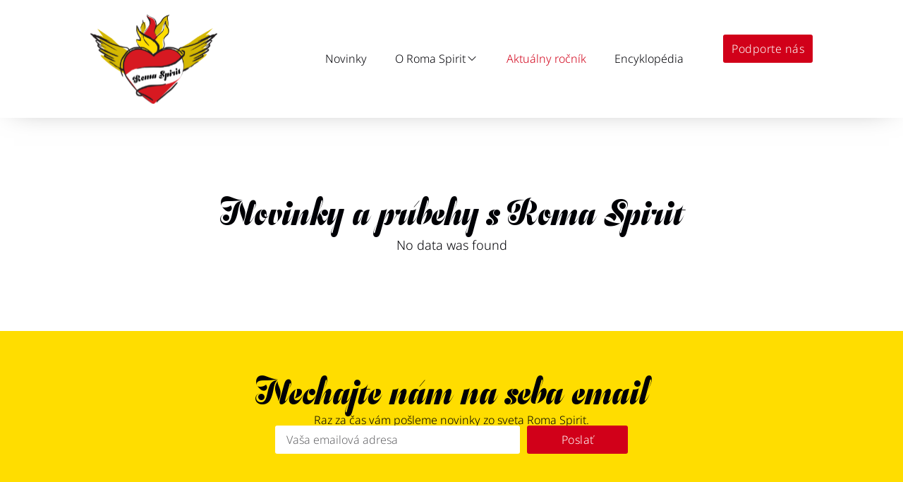

--- FILE ---
content_type: text/html; charset=UTF-8
request_url: https://www.romaspirit.sk/tag/strojarstvo/
body_size: 31945
content:
<!DOCTYPE html>
<html lang="sk-SK">
<head><meta charset="UTF-8">
	<meta name="viewport" content="width=device-width, initial-scale=1">
	<link rel="profile" href="https://gmpg.org/xfn/11"><title>strojárstvo - Roma Spirit</title>
<meta name="robots" content="index, follow, max-snippet:-1, max-image-preview:large, max-video-preview:-1">
<link rel="canonical" href="https://www.romaspirit.sk/tag/strojarstvo/">
<meta property="og:url" content="https://www.romaspirit.sk/tag/strojarstvo/">
<meta property="og:site_name" content="Roma Spirit">
<meta property="og:locale" content="sk_SK">
<meta property="og:type" content="object">
<meta property="og:title" content="strojárstvo - Roma Spirit">
<meta property="og:image" content="https://www.romaspirit.sk/wp-content/uploads/2019/12/logo_nevsletter.jpg">
<meta property="og:image:secure_url" content="https://www.romaspirit.sk/wp-content/uploads/2019/12/logo_nevsletter.jpg">
<meta property="og:image:width" content="2480">
<meta property="og:image:height" content="945">
<meta name="twitter:card" content="summary_large_image">
<meta name="twitter:title" content="strojárstvo - Roma Spirit">
<meta name="twitter:image" content="https://www.romaspirit.sk/wp-content/uploads/2019/12/logo_nevsletter.jpg">
<link rel='dns-prefetch' href='//cdn.jsdelivr.net' />
<link rel="alternate" type="application/rss+xml" title="RSS kanál: Roma Spirit &raquo;" href="https://www.romaspirit.sk/feed/" />
<link rel="alternate" type="application/rss+xml" title="RSS kanál komentárov webu Roma Spirit &raquo;" href="https://www.romaspirit.sk/comments/feed/" />
<link rel="alternate" type="application/rss+xml" title="KRSS kanál tagu Roma Spirit &raquo; strojárstvo" href="https://www.romaspirit.sk/tag/strojarstvo/feed/" />
<style id='wp-img-auto-sizes-contain-inline-css'>
img:is([sizes=auto i],[sizes^="auto," i]){contain-intrinsic-size:3000px 1500px}
/*# sourceURL=wp-img-auto-sizes-contain-inline-css */
</style>
<link rel='stylesheet' id='hello-elementor-theme-style-css' href='https://www.romaspirit.sk/wp-content/themes/hello-elementor/assets/css/theme.css?ver=3.4.5' media='all' />
<link rel='stylesheet' id='jet-menu-hello-css' href='https://www.romaspirit.sk/wp-content/plugins/jet-menu/integration/themes/hello-elementor/assets/css/style.css?ver=2.4.18' media='all' />
<style id='wp-emoji-styles-inline-css'>

	img.wp-smiley, img.emoji {
		display: inline !important;
		border: none !important;
		box-shadow: none !important;
		height: 1em !important;
		width: 1em !important;
		margin: 0 0.07em !important;
		vertical-align: -0.1em !important;
		background: none !important;
		padding: 0 !important;
	}
/*# sourceURL=wp-emoji-styles-inline-css */
</style>
<link rel='stylesheet' id='wp-block-library-css' href='https://www.romaspirit.sk/wp-includes/css/dist/block-library/style.min.css?ver=6.9' media='all' />
<style id='mailster-form-style-inline-css'>
html.mailster-form-active,html.mailster-form-active body{overflow:hidden}body.single-mailster-form #wpadminbar,body.single-mailster-form #wpadminbar *{_visibility:visible}body.single-mailster-form:after,body.single-mailster-form:before{display:none}body.single-mailster-form>*{display:none!important}body.single-mailster-form{background:none;overflow:hidden}body.single-mailster-form .mailster-block-form-type-content:not(.foo){align-items:center;inset:0;bottom:0;display:flex!important;height:100%!important;justify-items:center;left:0;margin:0!important;max-height:100%!important;max-width:100%!important;overflow:auto;position:fixed;right:0;top:0;visibility:visible;width:100%!important;z-index:99998}body.single-mailster-form .mailster-block-form-type-content:not(.foo) form{background-color:#fff}body.single-mailster-form .mailster-block-form-type-content *{visibility:visible}.mailster-block-form-type-bar,.mailster-block-form-type-popup,.mailster-block-form-type-side{display:none;inset:0;bottom:0;height:100%!important;justify-content:center;left:0;margin:0!important;max-height:100%!important;max-width:100%!important;overflow:auto;pointer-events:none;position:fixed;right:0;top:0;visibility:visible;width:100%!important;z-index:99998}.mailster-block-form-type-bar .mailster-block-form,.mailster-block-form-type-popup .mailster-block-form,.mailster-block-form-type-side .mailster-block-form{background-color:#fff;max-width:98vw;width:50vw}.mailster-block-form-type-popup{bottom:0;left:0;right:0;top:0}.mailster-block-form-type-bar{background-color:#fff;bottom:unset}@media only screen and (min-width:1400px){.mailster-block-form-type-bar .mailster-block-form,.mailster-block-form-type-popup .mailster-block-form{max-width:900px}}@media only screen and (max-width:800px){.mailster-block-form-type-bar .mailster-block-form,.mailster-block-form-type-popup .mailster-block-form{max-height:100%;max-height:-webkit-fill-available;width:70vw}.wp-block-mailster-form-outside-wrapper form.wp-block-mailster-form-wrapper.mailster-block-form{flex-basis:100%;_max-width:98vw;_max-width:min(98vw,560px)}}@media only screen and (max-width:400px){.mailster-block-form-type-bar .mailster-block-form,.mailster-block-form-type-popup .mailster-block-form{width:95vw}}.mailster-block-form-type-popup{align-items:center;justify-content:center}.mailster-block-form-type-popup.active{display:flex;pointer-events:inherit}.mailster-block-form-type-bar.active{top:0}.mailster-block-form-type-bar.active,.mailster-block-form-type-side.active{display:flex;left:0;opacity:1;pointer-events:inherit;right:0;visibility:visible}.mailster-block-form-type-side.active{align-items:flex-end;bottom:0;justify-content:flex-end;pointer-events:none;position:fixed}.mailster-block-form-type-bar .mailster-block-form{width:100vw}.mailster-block-form-type-popup{background-color:rgba(0,0,0,.6);outline:none}@supports(backdrop-filter:blur(6px)){.mailster-block-form-type-popup{backdrop-filter:blur(6px)}}.mailster-block-form-type-content .mailster-block-form-close,.mailster-block-form-type-content .mailster-block-form-inner-close,.mailster-block-form-type-other .mailster-block-form-close,.mailster-block-form-type-other .mailster-block-form-inner-close{display:none}.mailster-block-form-type-popup .mailster-block-form-close{transform:translate(100%) scale(.8)}.mailster-block-form-type-bar .mailster-block-form-close{transform:translate(150%,120%)}.mailster-block-form-type-side .mailster-block-form-close{left:0;right:auto;transform:translate(-50%,-50%)}@media only screen and (max-width:800px){.mailster-block-form-type-popup .mailster-block-form-close{opacity:1;transform:translate(-20%,20%) scale(.8)}.mailster-block-form-type-popup .mailster-block-form-close svg path{fill:#fff;stroke:rgba(0,0,0,.8);stroke-width:10px}.is-light-bg.mailster-block-form-type-popup .mailster-block-form-close svg path{fill:#000;stroke:hsla(0,0%,100%,.8)}}@media only screen and (max-width:400px){.mailster-block-form-type-popup .mailster-block-form-close{height:30px;width:30px}}.wp-block-mailster-form-outside-wrapper-placeholder form:before{_background-color:#fff!important}.wp-block-mailster-form-outside-wrapper.mailster-block-form-type-content{margin-bottom:1em}.wp-block-mailster-form-outside-wrapper.active,.wp-block-mailster-form-outside-wrapper.mailster-block-form-type-content,.wp-block-mailster-form-outside-wrapper.mailster-block-form-type-other{display:flex}.wp-block-mailster-form-wrapper:before{background-repeat:no-repeat;bottom:0;left:0;position:absolute;right:0;top:0;z-index:-1}.mailster-block-form.wp-block-mailster-form-wrapper{flex-basis:100%;position:relative}.mailster-block-form.wp-block-mailster-form-wrapper h1,.mailster-block-form.wp-block-mailster-form-wrapper h2,.mailster-block-form.wp-block-mailster-form-wrapper h3,.mailster-block-form.wp-block-mailster-form-wrapper h4,.mailster-block-form.wp-block-mailster-form-wrapper h5,.mailster-block-form.wp-block-mailster-form-wrapper h6,.mailster-block-form.wp-block-mailster-form-wrapper ol,.mailster-block-form.wp-block-mailster-form-wrapper p,.mailster-block-form.wp-block-mailster-form-wrapper ul{font-weight:400;margin:0;overflow-wrap:break-word;padding:0;width:100%}.mailster-block-form.wp-block-mailster-form-wrapper ol,.mailster-block-form.wp-block-mailster-form-wrapper ul{list-style:none}.wp-block-mailster-form-outside-wrapper:not(.mailster-block-form-type-content) .mailster-block-form-inner{max-height:98vh;max-width:98vw;overflow-y:auto;scrollbar-width:none}.wp-block-mailster-form-outside-wrapper:not(.mailster-block-form-type-content) .wp-block-mailster-form-wrapper.loading .mailster-block-form-inner{overflow:unset}.wp-block-mailster-form-outside-wrapper:not(.mailster-block-form-type-content) .mailster-block-form-inner::-webkit-scrollbar{display:none}.mailster-block-form.wp-block-mailster-form-wrapper .mailster-block-form-inner,.mailster-block-form.wp-block-mailster-form-wrapper .mailster-block-form-inner .wp-block-column,.mailster-block-form.wp-block-mailster-form-wrapper .mailster-block-form-inner .wp-block-group__inner-container{align-items:flex-end;display:flex;flex-basis:100%;flex-grow:0;_flex-shrink:0;flex-wrap:wrap;justify-content:space-between;pointer-events:all;position:relative;text-align:left}.mailster-block-form.wp-block-mailster-form-wrapper .mailster-block-form-inner>*{width:100%}.mailster-block-form.wp-block-mailster-form-wrapper .mailster-block-form-inner>div{position:relative}.mailster-block-form.wp-block-mailster-form-wrapper .mailster-block-form-inner fieldset{border:0;margin:0;min-width:0;padding:0}.mailster-block-form.wp-block-mailster-form-wrapper .mailster-block-form-inner fieldset legend{display:none}.mailster-block-form.wp-block-mailster-form-wrapper .mailster-block-form-inner .wp-block-spacer{min-width:1px}.mailster-block-form.wp-block-mailster-form-wrapper .mailster-block-form-inner .mailster-show-label legend{display:block}.mailster-block-form.wp-block-mailster-form-wrapper .mailster-block-form-inner .wp-block.wp-block.wp-block.wp-block.wp-block:not(.mailster-wrapper){margin:0;max-width:100%;width:100%}.mailster-block-form.wp-block-mailster-form-wrapper .mailster-block-form-inner .mailster-block-form-inner-close{cursor:pointer}.mailster-block-form.wp-block-mailster-form-wrapper .mailster-block-form-inner .submit-button{cursor:pointer;display:inline-block;text-decoration:none;width:100%}.mailster-block-form.wp-block-mailster-form-wrapper .mailster-block-form-inner .mailster-block-form-info>div{box-sizing:border-box;margin-bottom:0;padding:.5rem 1rem}.mailster-block-form.wp-block-mailster-form-wrapper .mailster-block-form-inner .wp-block-columns{gap:0;margin:0;padding:0}.mailster-block-form.wp-block-mailster-form-wrapper .mailster-block-form-inner .wp-block-columns .wp-block-column{align-items:inherit;gap:0}.mailster-block-form.wp-block-mailster-form-wrapper .mailster-block-form-inner .wp-block-columns .wp-block-column.is-vertically-aligned-top{align-self:flex-start}.mailster-block-form.wp-block-mailster-form-wrapper .mailster-block-form-inner .wp-block-columns .wp-block-column.is-vertically-aligned-center{align-self:center}.mailster-block-form.wp-block-mailster-form-wrapper .mailster-block-form-inner .wp-block-columns .wp-block-column.is-vertically-aligned-bottom{align-self:flex-end}.mailster-block-form.wp-block-mailster-form-wrapper .mailster-block-form-inner .wp-block-columns .wp-block-cover{flex-basis:100%;min-height:430px}.mailster-block-form.wp-block-mailster-form-wrapper .mailster-block-form-inner .wp-block-group{align-content:space-around;gap:0;margin:0;padding:0}.mailster-block-form.wp-block-mailster-form-wrapper .mailster-block-form-inner .wp-block-group .wp-block-group__inner-container{gap:0}.mailster-block-form.wp-block-mailster-form-wrapper .mailster-block-form-inner .wp-block-group .wp-block-cover{min-height:430px}.mailster-block-form.wp-block-mailster-form-wrapper .mailster-block-form-inner .mailster-wrapper{align-self:baseline;display:flex;display:inline-flex;flex-wrap:wrap;margin:0;max-width:100%;position:relative;width:100%}.mailster-block-form.wp-block-mailster-form-wrapper .mailster-block-form-inner .mailster-wrapper input.input,.mailster-block-form.wp-block-mailster-form-wrapper .mailster-block-form-inner .mailster-wrapper input[type=submit],.mailster-block-form.wp-block-mailster-form-wrapper .mailster-block-form-inner .mailster-wrapper select.input,.mailster-block-form.wp-block-mailster-form-wrapper .mailster-block-form-inner .mailster-wrapper textarea.input{box-sizing:content-box;box-sizing:border-box;margin:0;max-width:100%;text-overflow:ellipsis;width:120%;width:100%}.mailster-block-form.wp-block-mailster-form-wrapper .mailster-block-form-inner .mailster-wrapper input[type=submit]{font:inherit}.mailster-block-form.wp-block-mailster-form-wrapper .mailster-block-form-inner .mailster-wrapper ::-webkit-datetime-edit{line-height:.9em;line-height:155%;overflow:visible}.mailster-block-form.wp-block-mailster-form-wrapper .mailster-block-form-inner .mailster-wrapper .mailster-wrapper-options{display:block}.mailster-block-form.wp-block-mailster-form-wrapper .mailster-block-form-inner .mailster-wrapper._mailster-wrapper-type-submit{margin:0}.mailster-block-form.wp-block-mailster-form-wrapper .mailster-block-form-inner .mailster-wrapper:last-child{margin-bottom:0}.mailster-block-form-close{animation:mailster-showlate 1.5s linear 1;background:none!important;border:none;cursor:pointer;height:25px;opacity:.5;padding:0;position:absolute;right:0;text-decoration:none;top:0;transition:all .2s;-webkit-user-select:none;-moz-user-select:none;user-select:none;width:25px;z-index:1000}.mailster-block-form-close svg{height:100%;overflow:visible;paint-order:stroke;width:100%}.mailster-block-form-close svg path{fill:#000}.is-dark-bg .mailster-block-form-close svg path{fill:#fff}.is-light-bg .mailster-block-form-close svg path{fill:#000}.mailster-block-form-close:focus,.mailster-block-form-close:hover{opacity:1;outline-offset:unset}.mailster-block-form{max-width:100vw;position:relative;z-index:1}.mailster-block-form .mailster-block-form-info{display:none;flex-basis:100%;max-width:100%;transition:all 2.2s}.mailster-block-form .mailster-block-form-info .mailster-block-form-info-extra span{display:block}.mailster-block-form .mailster-block-form-info.is-error,.mailster-block-form .mailster-block-form-info.is-success{animation:mailster-info .2s ease-in-out 1;display:block}.mailster-block-form .mailster-block-form-info .mailster-block-form-info-error,.mailster-block-form .mailster-block-form-info .mailster-block-form-info-success{display:none}.mailster-block-form .mailster-block-form-info.is-error .mailster-block-form-info-error,.mailster-block-form .mailster-block-form-info.is-success .mailster-block-form-info-success{display:block}.mailster-block-form .mailster-block-form-info-success{background-color:#6fbf4d;background-color:var(--mailster--color--success-background,#6fbf4d);color:#fff;color:var(--mailster--color--success,#fff)}.mailster-block-form .mailster-block-form-info-error{background-color:#bf4d4d;background-color:var(--mailster--color--error-background,#bf4d4d);color:#fff;color:var(--mailster--color--error,#fff)}.mailster-block-form .mailster-wrapper.is-error input,.mailster-block-form .mailster-wrapper.is-error select,.mailster-block-form .mailster-wrapper.is-error textarea{border-color:var(--mailster--color--error-background,#bf4d4d);outline:2px solid var(--mailster--color--error-background,#bf4d4d);outline-offset:-2px}.mailster-block-form .mailster-wrapper-required.mailster-wrapper-asterisk label.mailster-label:after{color:#bf4d4d;color:var(--wp--preset--color--vivid-red,#bf4d4d);content:"*";display:inline-block;padding-left:.2rem;padding-right:.2rem}.mailster-block-form .mailster-wrapper-required.mailster-wrapper-asterisk .mailster-group-radio label.mailster-label:after{_content:"";display:none}.mailster-block-form label.mailster-label{align-items:center;display:flex;margin:initial}.mailster-block-form .mailster-wrapper-inline.mailster-wrapper-type-textarea label.mailster-label{align-items:baseline;top:.6em}.mailster-block-form .mailster-wrapper.mailster-wrapper-type-textarea textarea{max-height:100vh;min-height:4em;resize:vertical}.mailster-block-form .mailster-wrapper-inline label.mailster-label{align-items:center;bottom:0;left:0;overflow:hidden;padding-left:1rem;padding-right:1rem;pointer-events:none;position:absolute;right:0;text-overflow:ellipsis;top:0;white-space:nowrap}.mailster-block-form .mailster-wrapper-inline input.input:not(:-moz-placeholder)+label.mailster-label,.mailster-block-form .mailster-wrapper-inline textarea.input:not(:-moz-placeholder)+label.mailster-label{display:none}.mailster-block-form .mailster-wrapper-inline input.input:focus+label.mailster-label,.mailster-block-form .mailster-wrapper-inline input.input:not(:placeholder-shown)+label.mailster-label,.mailster-block-form .mailster-wrapper-inline textarea.input:focus+label.mailster-label,.mailster-block-form .mailster-wrapper-inline textarea.input:not(:placeholder-shown)+label.mailster-label{display:none}.mailster-block-form .mailster-wrapper-inline textarea.input input.input::-moz-placeholder,.mailster-block-form .mailster-wrapper-inline textarea.input::-moz-placeholder{visibility:hidden}.mailster-block-form .mailster-wrapper-inline textarea.input input.input::placeholder,.mailster-block-form .mailster-wrapper-inline textarea.input::placeholder{visibility:hidden}.mailster-block-form .mailster-wrapper-inline input.input::-moz-placeholder,.mailster-block-form .mailster-wrapper-inline textarea.input::-moz-placeholder{color:transparent}.mailster-block-form .mailster-wrapper-inline input.input::placeholder,.mailster-block-form .mailster-wrapper-inline textarea.input::placeholder{color:transparent}.mailster-block-form .mailster-wrapper-inline.mailster-wrapper-type-radio label.mailster-label{display:none}.mailster-block-form .mailster-wrapper-type-radio label{_white-space:nowrap}.mailster-block-form .mailster-wrapper-inline.mailster-wrapper-type-dropdown label.mailster-label{display:none}.mailster-block-form .mailster-group{display:flex;_flex-wrap:wrap}.mailster-block-form .mailster-group .mailster-label{cursor:pointer;display:initial;margin:0;padding-left:.5rem;padding-right:.5rem;vertical-align:baseline}.mailster-block-form .mailster-label+.mailster-group{_padding-left:1rem;_padding-right:1rem}.mailster-block-form .mailster-wrapper .mailster-group{align-items:center;_display:block;_padding-right:.5em}.mailster-block-form .mailster-wrapper .mailster-group input{flex-shrink:0}.mailster-block-form .mailster-wrapper-is-vertical .mailster-group{align-items:center;padding-left:inherit;padding-right:inherit;_width:100%}.mailster-block-form .mailster-wrapper-is-vertical>fieldset{display:flex}.mailster-block-form .mailster-block-form-inner .mailster-wrapper-label-align-left,.mailster-block-form .mailster-block-form-inner .mailster-wrapper-label-align-left label.mailster-label{justify-content:flex-start}.mailster-block-form .mailster-block-form-inner .mailster-wrapper-label-align-left .submit-button{text-align:left}.mailster-block-form .mailster-block-form-inner .mailster-wrapper-label-align-center,.mailster-block-form .mailster-block-form-inner .mailster-wrapper-label-align-center label.mailster-label{justify-content:center}.mailster-block-form .mailster-block-form-inner .mailster-wrapper-label-align-center .submit-button{text-align:center}.mailster-block-form .mailster-block-form-inner .mailster-wrapper-label-align-right,.mailster-block-form .mailster-block-form-inner .mailster-wrapper-label-align-right label.mailster-label{justify-content:flex-end}.mailster-block-form .mailster-block-form-inner .mailster-wrapper-label-align-right .submit-button{text-align:right}.mailster-block-form .mailster-block-form-inner .mailster-wrapper.mailster-wrapper-justify-left{margin-right:auto}.mailster-block-form .mailster-block-form-inner .mailster-wrapper.mailster-wrapper-justify-center{margin-left:auto;margin-right:auto}.mailster-block-form .mailster-block-form-inner .mailster-wrapper.mailster-wrapper-justify-right{margin-left:auto}.mailster-block-form .mailster-block-form-inner .mailster-wrapper-align-left .input{text-align:left}.mailster-block-form .mailster-block-form-inner .mailster-wrapper-align-left .mailster-group{justify-content:flex-start}.mailster-block-form .mailster-block-form-inner .mailster-wrapper-align-left .submit-button{text-align:left}.mailster-block-form .mailster-block-form-inner .mailster-wrapper-align-center .input{text-align:center}.mailster-block-form .mailster-block-form-inner .mailster-wrapper-align-center .mailster-group{justify-content:center}.mailster-block-form .mailster-block-form-inner .mailster-wrapper-align-center .submit-button{text-align:center}.mailster-block-form .mailster-block-form-inner .mailster-wrapper-align-right .input{text-align:right}.mailster-block-form .mailster-block-form-inner .mailster-wrapper-align-right .mailster-group{justify-content:flex-end}.mailster-block-form .mailster-block-form-inner .mailster-wrapper-align-right .submit-button{text-align:right}.mailster-block-form .mailster-wrapper-is-vertical .mailster-group>label,.mailster-block-form .mailster-wrapper-is-vertical .mailster-label{_width:100%}.mailster-block-form .mailster-wrapper input[type=checkbox],.mailster-block-form .mailster-wrapper input[type=radio]{margin:initial;vertical-align:middle}.mailster-block-form .mailster-wrapper span{_padding-left:.5rem;_padding-right:.5rem;_vertical-align:middle}.mailster-block-form .mailster-wrapper.wp-block-mailster-gdpr{align-items:center}.mailster-block-form .mailster-wrapper-type-radio label.mailster-label{width:100%}@media only screen and (max-width:400px){.mailster-block-form.wp-block-mailster-form-wrapper .mailster-wrapper{min-width:100%}}.mailster-block-form.has-errors .mailster-block-form-inner .mailster-block-form-info{height:auto;transform:scale(1)}.mailster-block-form.has-errors .mailster-block-form-inner .mailster-block-form-info .mailster-block-form-info-error{display:block}.mailster-block-form.has-errors .mailster-block-form-inner .is-error{animation:mailster-shake .3s linear 1}@media(prefers-reduced-motion){.mailster-block-form.has-errors .mailster-block-form-inner .is-error{animation:none}}.mailster-block-form.has-success .mailster-block-form-inner .mailster-block-form-info{height:auto;transform:scale(1)}.mailster-block-form.has-success .mailster-block-form-inner .mailster-block-form-info .mailster-block-form-info-success{display:block}.mailster-block-form.completed .mailster-block-form-inner .mailster-wrapper:not(.wp-block-mailster-messages){opacity:.8;pointer-events:none}.mailster-block-form.wp-block-mailster-form-wrapper{transition:transform .1s}.mailster-block-form.wp-block-mailster-form-wrapper.loading:not(.silent){__transform:scale(.98);_opacity:.8}.mailster-block-form.wp-block-mailster-form-wrapper.loading .wp-block-mailster-field-submit:before{animation:mailster-loading 5.5s linear infinite;background-image:linear-gradient(45deg,hsla(0,0%,98%,0) 25%,hsla(0,0%,88%,.145) 0,hsla(0,0%,88%,.145) 50%,hsla(0,0%,98%,0) 0,hsla(0,0%,98%,0) 75%,hsla(0,0%,88%,.145) 0,hsla(0,0%,88%,.145));background-size:56.57px 56.57px;content:"";height:100%;pointer-events:none;position:absolute;width:100%;z-index:1}@keyframes mailster-loading{0%{background-position:800px 0}}.wp-block-mailster-form-outside-wrapper.closing{opacity:0;pointer-events:none;transition:opacity 1s}.wp-block-mailster-form-outside-wrapper.closing .mailster-block-form{opacity:0;transition:opacity .1s}.wp-block-mailster-form-outside-wrapper.has-animation{animation:mailster-fadein .2s ease-in-out 1}.wp-block-mailster-form-outside-wrapper.has-animation.animation-fadein .mailster-block-form{animation:mailster-fadein 1s ease-in-out 1}.wp-block-mailster-form-outside-wrapper.has-animation.animation-shake .mailster-block-form{animation:mailster-shake .5s ease-in-out 1}.wp-block-mailster-form-outside-wrapper.has-animation.animation-heartbeat .mailster-block-form{animation:mailster-heartbeat 1s ease-in-out 1}.wp-block-mailster-form-outside-wrapper.has-animation.animation-swing .mailster-block-form{animation:mailster-swing 1s ease-in-out 1;transform-origin:top center}.wp-block-mailster-form-outside-wrapper.has-animation.animation-tada .mailster-block-form{animation:mailster-tada 1s ease-in-out 1}.wp-block-mailster-form-outside-wrapper.has-animation.animation-wobble .mailster-block-form{animation:mailster-wobble .8s ease-in-out 1}@media(prefers-reduced-motion){.wp-block-mailster-form-outside-wrapper.has-animation .mailster-block-form{animation:none!important}}@keyframes mailster-info{0%{opacity:0;transform:scale(.8)}to{opacity:1;transform:scale(1)}}@keyframes mailster-fadein{0%{opacity:0}to{opacity:1}}@keyframes mailster-showlate{0%,90%{opacity:0}to{opacity:.5}}@keyframes mailster-shake{0%,to{transform:translateZ(0)}10%,50%,90%{transform:translate3d(-6px,0,0)}30%,70%{transform:translate3d(6px,0,0)}}@keyframes mailster-swing{20%{transform:rotate(15deg)}40%{transform:rotate(-10deg)}60%{transform:rotate(5deg)}80%{transform:rotate(-5deg)}to{transform:rotate(0deg)}}@keyframes mailster-heartbeat{0%,28%,70%{transform:scale(1)}14%,42%{transform:scale(1.1)}}@keyframes mailster-tada{0%{transform:scaleX(1)}10%,20%{transform:scale3d(.9,.9,.9) rotate(-3deg)}30%,50%,70%,90%{transform:scale3d(1.1,1.1,1.1) rotate(3deg)}40%,60%,80%{transform:scale3d(1.1,1.1,1.1) rotate(-3deg)}to{transform:scaleX(1)}}@keyframes mailster-wobble{0%{transform:translateZ(0)}15%{transform:translate3d(-25%,0,0) rotate(-5deg)}30%{transform:translate3d(20%,0,0) rotate(3deg)}45%{transform:translate3d(-15%,0,0) rotate(-3deg)}60%{transform:translate3d(10%,0,0) rotate(2deg)}75%{transform:translate3d(-5%,0,0) rotate(-1deg)}to{transform:translateZ(0)}}

/*# sourceURL=https://www.romaspirit.sk/wp-content/plugins/mailster/build/form/style-index.css */
</style>
<link rel='stylesheet' id='jet-engine-frontend-css' href='https://www.romaspirit.sk/wp-content/plugins/jet-engine/assets/css/frontend.css?ver=3.8.2.1' media='all' />
<style id='wpseopress-local-business-style-inline-css'>
span.wp-block-wpseopress-local-business-field{margin-right:8px}

/*# sourceURL=https://www.romaspirit.sk/wp-content/plugins/wp-seopress-pro/public/editor/blocks/local-business/style-index.css */
</style>
<style id='wpseopress-table-of-contents-style-inline-css'>
.wp-block-wpseopress-table-of-contents li.active>a{font-weight:bold}

/*# sourceURL=https://www.romaspirit.sk/wp-content/plugins/wp-seopress-pro/public/editor/blocks/table-of-contents/style-index.css */
</style>
<style id='global-styles-inline-css'>
:root{--wp--preset--aspect-ratio--square: 1;--wp--preset--aspect-ratio--4-3: 4/3;--wp--preset--aspect-ratio--3-4: 3/4;--wp--preset--aspect-ratio--3-2: 3/2;--wp--preset--aspect-ratio--2-3: 2/3;--wp--preset--aspect-ratio--16-9: 16/9;--wp--preset--aspect-ratio--9-16: 9/16;--wp--preset--color--black: #000000;--wp--preset--color--cyan-bluish-gray: #abb8c3;--wp--preset--color--white: #ffffff;--wp--preset--color--pale-pink: #f78da7;--wp--preset--color--vivid-red: #cf2e2e;--wp--preset--color--luminous-vivid-orange: #ff6900;--wp--preset--color--luminous-vivid-amber: #fcb900;--wp--preset--color--light-green-cyan: #7bdcb5;--wp--preset--color--vivid-green-cyan: #00d084;--wp--preset--color--pale-cyan-blue: #8ed1fc;--wp--preset--color--vivid-cyan-blue: #0693e3;--wp--preset--color--vivid-purple: #9b51e0;--wp--preset--gradient--vivid-cyan-blue-to-vivid-purple: linear-gradient(135deg,rgb(6,147,227) 0%,rgb(155,81,224) 100%);--wp--preset--gradient--light-green-cyan-to-vivid-green-cyan: linear-gradient(135deg,rgb(122,220,180) 0%,rgb(0,208,130) 100%);--wp--preset--gradient--luminous-vivid-amber-to-luminous-vivid-orange: linear-gradient(135deg,rgb(252,185,0) 0%,rgb(255,105,0) 100%);--wp--preset--gradient--luminous-vivid-orange-to-vivid-red: linear-gradient(135deg,rgb(255,105,0) 0%,rgb(207,46,46) 100%);--wp--preset--gradient--very-light-gray-to-cyan-bluish-gray: linear-gradient(135deg,rgb(238,238,238) 0%,rgb(169,184,195) 100%);--wp--preset--gradient--cool-to-warm-spectrum: linear-gradient(135deg,rgb(74,234,220) 0%,rgb(151,120,209) 20%,rgb(207,42,186) 40%,rgb(238,44,130) 60%,rgb(251,105,98) 80%,rgb(254,248,76) 100%);--wp--preset--gradient--blush-light-purple: linear-gradient(135deg,rgb(255,206,236) 0%,rgb(152,150,240) 100%);--wp--preset--gradient--blush-bordeaux: linear-gradient(135deg,rgb(254,205,165) 0%,rgb(254,45,45) 50%,rgb(107,0,62) 100%);--wp--preset--gradient--luminous-dusk: linear-gradient(135deg,rgb(255,203,112) 0%,rgb(199,81,192) 50%,rgb(65,88,208) 100%);--wp--preset--gradient--pale-ocean: linear-gradient(135deg,rgb(255,245,203) 0%,rgb(182,227,212) 50%,rgb(51,167,181) 100%);--wp--preset--gradient--electric-grass: linear-gradient(135deg,rgb(202,248,128) 0%,rgb(113,206,126) 100%);--wp--preset--gradient--midnight: linear-gradient(135deg,rgb(2,3,129) 0%,rgb(40,116,252) 100%);--wp--preset--font-size--small: 13px;--wp--preset--font-size--medium: 20px;--wp--preset--font-size--large: 36px;--wp--preset--font-size--x-large: 42px;--wp--preset--spacing--20: 0.44rem;--wp--preset--spacing--30: 0.67rem;--wp--preset--spacing--40: 1rem;--wp--preset--spacing--50: 1.5rem;--wp--preset--spacing--60: 2.25rem;--wp--preset--spacing--70: 3.38rem;--wp--preset--spacing--80: 5.06rem;--wp--preset--shadow--natural: 6px 6px 9px rgba(0, 0, 0, 0.2);--wp--preset--shadow--deep: 12px 12px 50px rgba(0, 0, 0, 0.4);--wp--preset--shadow--sharp: 6px 6px 0px rgba(0, 0, 0, 0.2);--wp--preset--shadow--outlined: 6px 6px 0px -3px rgb(255, 255, 255), 6px 6px rgb(0, 0, 0);--wp--preset--shadow--crisp: 6px 6px 0px rgb(0, 0, 0);}:root { --wp--style--global--content-size: 800px;--wp--style--global--wide-size: 1200px; }:where(body) { margin: 0; }.wp-site-blocks > .alignleft { float: left; margin-right: 2em; }.wp-site-blocks > .alignright { float: right; margin-left: 2em; }.wp-site-blocks > .aligncenter { justify-content: center; margin-left: auto; margin-right: auto; }:where(.wp-site-blocks) > * { margin-block-start: 24px; margin-block-end: 0; }:where(.wp-site-blocks) > :first-child { margin-block-start: 0; }:where(.wp-site-blocks) > :last-child { margin-block-end: 0; }:root { --wp--style--block-gap: 24px; }:root :where(.is-layout-flow) > :first-child{margin-block-start: 0;}:root :where(.is-layout-flow) > :last-child{margin-block-end: 0;}:root :where(.is-layout-flow) > *{margin-block-start: 24px;margin-block-end: 0;}:root :where(.is-layout-constrained) > :first-child{margin-block-start: 0;}:root :where(.is-layout-constrained) > :last-child{margin-block-end: 0;}:root :where(.is-layout-constrained) > *{margin-block-start: 24px;margin-block-end: 0;}:root :where(.is-layout-flex){gap: 24px;}:root :where(.is-layout-grid){gap: 24px;}.is-layout-flow > .alignleft{float: left;margin-inline-start: 0;margin-inline-end: 2em;}.is-layout-flow > .alignright{float: right;margin-inline-start: 2em;margin-inline-end: 0;}.is-layout-flow > .aligncenter{margin-left: auto !important;margin-right: auto !important;}.is-layout-constrained > .alignleft{float: left;margin-inline-start: 0;margin-inline-end: 2em;}.is-layout-constrained > .alignright{float: right;margin-inline-start: 2em;margin-inline-end: 0;}.is-layout-constrained > .aligncenter{margin-left: auto !important;margin-right: auto !important;}.is-layout-constrained > :where(:not(.alignleft):not(.alignright):not(.alignfull)){max-width: var(--wp--style--global--content-size);margin-left: auto !important;margin-right: auto !important;}.is-layout-constrained > .alignwide{max-width: var(--wp--style--global--wide-size);}body .is-layout-flex{display: flex;}.is-layout-flex{flex-wrap: wrap;align-items: center;}.is-layout-flex > :is(*, div){margin: 0;}body .is-layout-grid{display: grid;}.is-layout-grid > :is(*, div){margin: 0;}body{padding-top: 0px;padding-right: 0px;padding-bottom: 0px;padding-left: 0px;}a:where(:not(.wp-element-button)){text-decoration: underline;}:root :where(.wp-element-button, .wp-block-button__link){background-color: #32373c;border-width: 0;color: #fff;font-family: inherit;font-size: inherit;font-style: inherit;font-weight: inherit;letter-spacing: inherit;line-height: inherit;padding-top: calc(0.667em + 2px);padding-right: calc(1.333em + 2px);padding-bottom: calc(0.667em + 2px);padding-left: calc(1.333em + 2px);text-decoration: none;text-transform: inherit;}.has-black-color{color: var(--wp--preset--color--black) !important;}.has-cyan-bluish-gray-color{color: var(--wp--preset--color--cyan-bluish-gray) !important;}.has-white-color{color: var(--wp--preset--color--white) !important;}.has-pale-pink-color{color: var(--wp--preset--color--pale-pink) !important;}.has-vivid-red-color{color: var(--wp--preset--color--vivid-red) !important;}.has-luminous-vivid-orange-color{color: var(--wp--preset--color--luminous-vivid-orange) !important;}.has-luminous-vivid-amber-color{color: var(--wp--preset--color--luminous-vivid-amber) !important;}.has-light-green-cyan-color{color: var(--wp--preset--color--light-green-cyan) !important;}.has-vivid-green-cyan-color{color: var(--wp--preset--color--vivid-green-cyan) !important;}.has-pale-cyan-blue-color{color: var(--wp--preset--color--pale-cyan-blue) !important;}.has-vivid-cyan-blue-color{color: var(--wp--preset--color--vivid-cyan-blue) !important;}.has-vivid-purple-color{color: var(--wp--preset--color--vivid-purple) !important;}.has-black-background-color{background-color: var(--wp--preset--color--black) !important;}.has-cyan-bluish-gray-background-color{background-color: var(--wp--preset--color--cyan-bluish-gray) !important;}.has-white-background-color{background-color: var(--wp--preset--color--white) !important;}.has-pale-pink-background-color{background-color: var(--wp--preset--color--pale-pink) !important;}.has-vivid-red-background-color{background-color: var(--wp--preset--color--vivid-red) !important;}.has-luminous-vivid-orange-background-color{background-color: var(--wp--preset--color--luminous-vivid-orange) !important;}.has-luminous-vivid-amber-background-color{background-color: var(--wp--preset--color--luminous-vivid-amber) !important;}.has-light-green-cyan-background-color{background-color: var(--wp--preset--color--light-green-cyan) !important;}.has-vivid-green-cyan-background-color{background-color: var(--wp--preset--color--vivid-green-cyan) !important;}.has-pale-cyan-blue-background-color{background-color: var(--wp--preset--color--pale-cyan-blue) !important;}.has-vivid-cyan-blue-background-color{background-color: var(--wp--preset--color--vivid-cyan-blue) !important;}.has-vivid-purple-background-color{background-color: var(--wp--preset--color--vivid-purple) !important;}.has-black-border-color{border-color: var(--wp--preset--color--black) !important;}.has-cyan-bluish-gray-border-color{border-color: var(--wp--preset--color--cyan-bluish-gray) !important;}.has-white-border-color{border-color: var(--wp--preset--color--white) !important;}.has-pale-pink-border-color{border-color: var(--wp--preset--color--pale-pink) !important;}.has-vivid-red-border-color{border-color: var(--wp--preset--color--vivid-red) !important;}.has-luminous-vivid-orange-border-color{border-color: var(--wp--preset--color--luminous-vivid-orange) !important;}.has-luminous-vivid-amber-border-color{border-color: var(--wp--preset--color--luminous-vivid-amber) !important;}.has-light-green-cyan-border-color{border-color: var(--wp--preset--color--light-green-cyan) !important;}.has-vivid-green-cyan-border-color{border-color: var(--wp--preset--color--vivid-green-cyan) !important;}.has-pale-cyan-blue-border-color{border-color: var(--wp--preset--color--pale-cyan-blue) !important;}.has-vivid-cyan-blue-border-color{border-color: var(--wp--preset--color--vivid-cyan-blue) !important;}.has-vivid-purple-border-color{border-color: var(--wp--preset--color--vivid-purple) !important;}.has-vivid-cyan-blue-to-vivid-purple-gradient-background{background: var(--wp--preset--gradient--vivid-cyan-blue-to-vivid-purple) !important;}.has-light-green-cyan-to-vivid-green-cyan-gradient-background{background: var(--wp--preset--gradient--light-green-cyan-to-vivid-green-cyan) !important;}.has-luminous-vivid-amber-to-luminous-vivid-orange-gradient-background{background: var(--wp--preset--gradient--luminous-vivid-amber-to-luminous-vivid-orange) !important;}.has-luminous-vivid-orange-to-vivid-red-gradient-background{background: var(--wp--preset--gradient--luminous-vivid-orange-to-vivid-red) !important;}.has-very-light-gray-to-cyan-bluish-gray-gradient-background{background: var(--wp--preset--gradient--very-light-gray-to-cyan-bluish-gray) !important;}.has-cool-to-warm-spectrum-gradient-background{background: var(--wp--preset--gradient--cool-to-warm-spectrum) !important;}.has-blush-light-purple-gradient-background{background: var(--wp--preset--gradient--blush-light-purple) !important;}.has-blush-bordeaux-gradient-background{background: var(--wp--preset--gradient--blush-bordeaux) !important;}.has-luminous-dusk-gradient-background{background: var(--wp--preset--gradient--luminous-dusk) !important;}.has-pale-ocean-gradient-background{background: var(--wp--preset--gradient--pale-ocean) !important;}.has-electric-grass-gradient-background{background: var(--wp--preset--gradient--electric-grass) !important;}.has-midnight-gradient-background{background: var(--wp--preset--gradient--midnight) !important;}.has-small-font-size{font-size: var(--wp--preset--font-size--small) !important;}.has-medium-font-size{font-size: var(--wp--preset--font-size--medium) !important;}.has-large-font-size{font-size: var(--wp--preset--font-size--large) !important;}.has-x-large-font-size{font-size: var(--wp--preset--font-size--x-large) !important;}
:root :where(.wp-block-pullquote){font-size: 1.5em;line-height: 1.6;}
/*# sourceURL=global-styles-inline-css */
</style>
<link rel='stylesheet' id='accordion-mobile-menu-css' href='https://www.romaspirit.sk/wp-content/plugins/accordion-datatime-mobile-menu/accordion-mobile-menu.css?ver=1.0' media='all' />
<link rel='stylesheet' id='slick-carousel-css' href='//cdn.jsdelivr.net/npm/slick-carousel@1.8.1/slick/slick.css?ver=6.9' media='all' />
<link rel='stylesheet' id='dce-style-css' href='https://www.romaspirit.sk/wp-content/plugins/dynamic-content-for-elementor/assets/css/style.min.css?ver=3.3.24' media='all' />
<link rel='stylesheet' id='dce-pageScroll-css' href='https://www.romaspirit.sk/wp-content/plugins/dynamic-content-for-elementor/assets/css/page-scroll.min.css?ver=3.3.24' media='all' />
<link rel='stylesheet' id='hello-elementor-css' href='https://www.romaspirit.sk/wp-content/themes/hello-elementor/assets/css/reset.css?ver=3.4.5' media='all' />
<link rel='stylesheet' id='hello-elementor-header-footer-css' href='https://www.romaspirit.sk/wp-content/themes/hello-elementor/assets/css/header-footer.css?ver=3.4.5' media='all' />
<link rel='stylesheet' id='jet-menu-public-styles-css' href='https://www.romaspirit.sk/wp-content/plugins/jet-menu/assets/public/css/public.css?ver=2.4.18' media='all' />
<link rel='stylesheet' id='elementor-icons-css' href='https://www.romaspirit.sk/wp-content/plugins/elementor/assets/lib/eicons/css/elementor-icons.min.css?ver=5.44.0' media='all' />
<link rel='stylesheet' id='elementor-frontend-css' href='https://www.romaspirit.sk/wp-content/uploads/elementor/css/custom-frontend.min.css?ver=1768813634' media='all' />
<link rel='stylesheet' id='elementor-post-7-css' href='https://www.romaspirit.sk/wp-content/uploads/elementor/css/post-7.css?ver=1768813634' media='all' />
<link rel='stylesheet' id='dashicons-css' href='https://www.romaspirit.sk/wp-includes/css/dashicons.min.css?ver=6.9' media='all' />
<link rel='stylesheet' id='jet-tabs-frontend-css' href='https://www.romaspirit.sk/wp-content/plugins/jet-tabs/assets/css/jet-tabs-frontend.css?ver=2.2.13' media='all' />
<link rel='stylesheet' id='swiper-css' href='https://www.romaspirit.sk/wp-content/plugins/elementor/assets/lib/swiper/v8/css/swiper.min.css?ver=8.4.5' media='all' />
<link rel='stylesheet' id='elementor-post-12783-css' href='https://www.romaspirit.sk/wp-content/uploads/elementor/css/post-12783.css?ver=1768813634' media='all' />
<link rel='stylesheet' id='elementor-post-14755-css' href='https://www.romaspirit.sk/wp-content/uploads/elementor/css/post-14755.css?ver=1768815096' media='all' />
<link rel='stylesheet' id='elementor-post-439-css' href='https://www.romaspirit.sk/wp-content/uploads/elementor/css/post-439.css?ver=1768813634' media='all' />
<link rel='stylesheet' id='elementor-post-12789-css' href='https://www.romaspirit.sk/wp-content/uploads/elementor/css/post-12789.css?ver=1768813634' media='all' />
<link rel='stylesheet' id='elementor-post-78-css' href='https://www.romaspirit.sk/wp-content/uploads/elementor/css/post-78.css?ver=1768813634' media='all' />
<link rel='stylesheet' id='jet-theme-core-frontend-styles-css' href='https://www.romaspirit.sk/wp-content/plugins/jet-theme-core/assets/css/frontend.css?ver=2.3.1.1' media='all' />
<link rel='stylesheet' id='widget-image-css' href='https://www.romaspirit.sk/wp-content/plugins/elementor/assets/css/widget-image.min.css?ver=3.33.3' media='all' />
<link rel='stylesheet' id='widget-divider-css' href='https://www.romaspirit.sk/wp-content/plugins/elementor/assets/css/widget-divider.min.css?ver=3.33.3' media='all' />
<link rel='stylesheet' id='e-animation-fadeInRight-css' href='https://www.romaspirit.sk/wp-content/plugins/elementor/assets/lib/animations/styles/fadeInRight.min.css?ver=3.33.3' media='all' />
<link rel='stylesheet' id='e-popup-css' href='https://www.romaspirit.sk/wp-content/plugins/elementor-pro/assets/css/conditionals/popup.min.css?ver=3.33.2' media='all' />
<link rel='stylesheet' id='elementor-post-11590-css' href='https://www.romaspirit.sk/wp-content/uploads/elementor/css/post-11590.css?ver=1768813634' media='all' />
<link rel='stylesheet' id='hello-elementor-child-style-css' href='https://www.romaspirit.sk/wp-content/themes/romaspirit/style.css?ver=1.0.0' media='all' />
<link rel='stylesheet' id='jquery-chosen-css' href='https://www.romaspirit.sk/wp-content/plugins/jet-search/assets/lib/chosen/chosen.min.css?ver=1.8.7' media='all' />
<link rel='stylesheet' id='jet-search-css' href='https://www.romaspirit.sk/wp-content/plugins/jet-search/assets/css/jet-search.css?ver=3.5.16.1' media='all' />
<link rel='stylesheet' id='elementor-gf-local-notosans-css' href='https://www.romaspirit.sk/wp-content/uploads/elementor/google-fonts/css/notosans.css?ver=1746461503' media='all' />
<link rel='stylesheet' id='elementor-icons-shared-0-css' href='https://www.romaspirit.sk/wp-content/plugins/elementor/assets/lib/font-awesome/css/fontawesome.min.css?ver=5.15.3' media='all' />
<link rel='stylesheet' id='elementor-icons-fa-brands-css' href='https://www.romaspirit.sk/wp-content/plugins/elementor/assets/lib/font-awesome/css/brands.min.css?ver=5.15.3' media='all' />
<link rel='stylesheet' id='elementor-icons-fa-solid-css' href='https://www.romaspirit.sk/wp-content/plugins/elementor/assets/lib/font-awesome/css/solid.min.css?ver=5.15.3' media='all' />
<script src="https://www.romaspirit.sk/wp-includes/js/jquery/jquery.min.js?ver=3.7.1" id="jquery-core-js"></script>
<script src="https://www.romaspirit.sk/wp-includes/js/jquery/jquery-migrate.min.js?ver=3.4.1" id="jquery-migrate-js"></script>
<script src="https://www.romaspirit.sk/wp-includes/js/imagesloaded.min.js?ver=6.9" id="imagesLoaded-js"></script>
<link rel="https://api.w.org/" href="https://www.romaspirit.sk/wp-json/" /><link rel="alternate" title="JSON" type="application/json" href="https://www.romaspirit.sk/wp-json/wp/v2/tags/141" /><link rel="EditURI" type="application/rsd+xml" title="RSD" href="https://www.romaspirit.sk/xmlrpc.php?rsd" />
<meta name="generator" content="WordPress 6.9" />
<script>var prevScrollpos = window.pageYOffset;
window.onscroll = function() {
  var currentScrollPos = window.pageYOffset;
  var header = document.getElementById("header");
  if (prevScrollpos > currentScrollPos || currentScrollPos <= 20) {
    header.style.top = "0";
    header.classList.add("pinned");
  } else {
    header.style.top = "-200px";
  }
  if (window.pageYOffset === 0) {
    header.classList.add("at-top");
  } else {
    header.classList.remove("at-top");
  }
  prevScrollpos = currentScrollPos;
}

document.addEventListener('DOMContentLoaded', function () {
  // Pole ID oboch menu
  var menuIds = ['#menu-1-658bbb7', '#menu-2-658bbb7'];
  
  // Prejdeme všetky menu v poli
  menuIds.forEach(function(menuId) {
    var menu = document.querySelector(menuId);
    if (menu) {
      var links = menu.querySelectorAll('a');
      for (var i = 0; i < links.length; i++) {
        var href = links[i].getAttribute('href');
        if (href && href.startsWith('#')) {
          var targetElement = document.querySelector(href);
          if (!targetElement) {
            links[i].style.display = 'none';
          }
        }
      }
    }
  });
});
document.addEventListener("DOMContentLoaded", function() {
    var checkboxes = document.querySelectorAll(".jet-checkboxes-list__input");
    var applyButton = document.querySelector(".apply-filters__button");

    checkboxes.forEach(function(checkbox) {
        checkbox.addEventListener("click", function() {
            applyButton.click();
        });
    });
});

</script><meta name="generator" content="Elementor 3.33.3; features: additional_custom_breakpoints; settings: css_print_method-external, google_font-enabled, font_display-swap">
			<style>
				.e-con.e-parent:nth-of-type(n+4):not(.e-lazyloaded):not(.e-no-lazyload),
				.e-con.e-parent:nth-of-type(n+4):not(.e-lazyloaded):not(.e-no-lazyload) * {
					background-image: none !important;
				}
				@media screen and (max-height: 1024px) {
					.e-con.e-parent:nth-of-type(n+3):not(.e-lazyloaded):not(.e-no-lazyload),
					.e-con.e-parent:nth-of-type(n+3):not(.e-lazyloaded):not(.e-no-lazyload) * {
						background-image: none !important;
					}
				}
				@media screen and (max-height: 640px) {
					.e-con.e-parent:nth-of-type(n+2):not(.e-lazyloaded):not(.e-no-lazyload),
					.e-con.e-parent:nth-of-type(n+2):not(.e-lazyloaded):not(.e-no-lazyload) * {
						background-image: none !important;
					}
				}
			</style>
			<link rel="icon" href="https://www.romaspirit.sk/wp-content/uploads/2022/09/rs-logo-vseobecne-2020-1.svg" sizes="32x32" />
<link rel="icon" href="https://www.romaspirit.sk/wp-content/uploads/2022/09/rs-logo-vseobecne-2020-1.svg" sizes="192x192" />
<link rel="apple-touch-icon" href="https://www.romaspirit.sk/wp-content/uploads/2022/09/rs-logo-vseobecne-2020-1.svg" />
<meta name="msapplication-TileImage" content="https://www.romaspirit.sk/wp-content/uploads/2022/09/rs-logo-vseobecne-2020-1.svg" />
		<style id="wp-custom-css">
			/*tlačidlá v článku */
.tlacidla {
    display: flex;
    flex-direction: row;
    gap: 1em;
}
a.button-class {
    font-family: var(--e-global-typography-text-font-family ), Sans-serif;
    font-size: var(--e-global-typography-text-font-size );
    font-weight: var(--e-global-typography-text-font-weight );
    text-transform: var(--e-global-typography-text-text-transform );
    background-color: var(--e-global-color-primary );
    padding: 6px 24px 6px 24px;
    color: #fff;
    border-radius: 4px;
    border: 2px solid var(--e-global-color-primary );
}

a.button-class.outline {
    border: 2px solid var(--e-global-color-primary );
    background: transparent;
    color: var(--e-global-color-primary );
}
.red .jet-mega-menu-item__label{
    color: var(--e-global-color-primary )!important;
}

a.button-class:hover {
    background-color: #B70016;
    border: 2px solid #B70016;
}

a.button-class.outline:hover {
    background-color: #B70016;
    border: 2px solid #B70016;
    color: #fff;
}
.elementor-widget-theme-post-content p a {
    text-decoration: underline;
}

.rocniky a.jet-listing-dynamic-link__link {
    color: var( --e-global-color-text );
}
.rocniky a.jet-listing-dynamic-link__link:hover {
    color: var( --e-global-color-primary );
}

.gray {
    filter: grayscale(1);
}
.encyklopedia-photo {
    aspect-ratio: 1 / 1;
	filter: grayscale(1);
}

#encyklopedia .jet-listing-grid__item:hover .encyklopedia-photo,
a.encyklopedia-box:hover .encyklopedia-photo {
    filter: grayscale(0);
	transform: scale(1.05)
}

#category-tag-cloud {
    height: 500px;
    position: relative;
    width: 100%;
}
#category-tag-cloud a {
    position: absolute;
    transform: translate(-50%, -50%);
    line-height: 110%;
    text-decoration: none;
    color: #000;
    width: 230px;
}
#category-tag-cloud a:hover {
color: var(--e-global-color-primary);
}

#category-tag-cloud .tag-size-1 {
    font-size: 1em;
opacity:.4;
}

#category-tag-cloud .tag-size-2 {
    font-size: 1em;
opacity:.4;
}

#category-tag-cloud .tag-size-3 {
font-size: 1em;
opacity:.5;
}

#category-tag-cloud .tag-size-4 {
font-size: 1.2em;
opacity:.6;
}

#category-tag-cloud .tag-size-5 {
font-size: 1.2em;
opacity:.7;
}

#category-tag-cloud .tag-size-6 {
font-size: 1.2em;
opacity:.8;
}

#category-tag-cloud .tag-size-7 {
font-size: 1.4em;
opacity:.8;
}

#category-tag-cloud .tag-size-8 {
font-size: 1.6em;
opacity:.8;
}

#category-tag-cloud .tag-size-9 {
font-size: 1.8em;
}

#category-tag-cloud .tag-size-10 {
font-size: 2em;
}

.elementor-icon-list-items:not(.blocks-gallery-grid):not(.wp-block-gallery) {
	list-style-type: none;
	padding: 0;
}

.elementor-icon-list-items .elementor-icon-list-item:not(.blocks-gallery-item) {
	display: flex;
}

.hero::before {
    filter: blur(10px);
    transform: scale(1.03);
}
.encyklopedia-kategoria {
    min-height: 56px;
}
.elementor-widget-text-editor p:last-child { 
	margin-bottom:0px;
}

.hidden {
	display: none;
}
div#tag-cloud {
    height: 500px;
}
.grid .jet-listing-grid.jet-listing .jet-listing-grid__item:nth-of-type(1n) {
    border-right: 1px dotted #d3d3d3;
}

.grid .jet-listing-grid__items .jet-listing-grid__item {
    border-bottom: 1px dotted #d3d3d3;
}

.grid .jet-listing-grid.jet-listing .jet-listing-grid__item:nth-of-type(3n) {
    border-right: none;
}
/*
.grid .jet-listing-grid.jet-listing .jet-listing-grid__item:nth-last-of-type(2) {
  border-bottom: none;
}
*/
/*
em {
    font-size: 1.3em;
    line-height: 1.6em;
    margin-bottom: 4em;
    display: block;
}
*/

/* harmonogram slider */

.harmonogram button {
  display: inherit;
  font-weight: inherit;
  color: inherit;
  text-align: inherit;
  white-space: inherit;
  user-select: inherit;
  background-color: inherit;
  border: inherit;
  padding: inherit;
  font-size: inherit;
  border-radius: inherit;
  transition: inherit;
}

/* Dots */

.harmonogram .slick-dots {
    text-align: center;
    margin: 20px 0 10px 0;
}

.harmonogram .slick-dots li {
    display: inline-block; 
    margin-right: 20px; 
}

.harmonogram .slick-dots li button {
    font-size: 0;
    width: 15px; 
    height: 15px; 
    border-radius: 100px; 
    background-color: gray; 
    outline: none;
    border: none;
    transition: all 0.3s ease; 
}
.harmonogram .slick-dots li button:hover {
    background-color: var(--e-global-color-primary);
}

.harmonogram .slick-dots li.slick-active button {
    background-color: var(--e-global-color-primary);
    width: 30px;
}

.harmonogram .slick-list.draggable {
    margin: 0 -10px;
	cursor:w-resize;
}
.harmonogram .slick-track {
    display: flex;
    padding: 0 10px;
}
.harmonogram .slide {
    padding: 20px;
    position: relative;
    height: auto;
	border-bottom: 12px var(--e-global-color-secondary ) solid;
}
.harmonogram .mesiac {
    color: var(--e-global-color-text );
    font-family: "Noto Sans", Sans-serif;
    font-size: 22px;
    font-weight: 300;
    margin-bottom: 10px;
    text-transform: capitalize;
    text-align: left;
    display: block;
}
.harmonogram .aktualny .mesiac,
 .harmonogram .aktualny .datum,
.harmonogram .aktualny h3,
.harmonogram .aktualny a.viac-info {
    font-weight: 400;
}

.harmonogram h3 {
    color: var(--e-global-color-text );
    font-family: "Noto Sans", Sans-serif;
    font-size: 16px;
    font-weight: 300;
    text-align: left;
    display: block;
}
.harmonogram .datum {
    color: var(--e-global-color-text );
    font-family: "Noto Sans", Sans-serif;
    font-size: 16px;
    font-weight: 300;
    line-height: 18px;
    text-align: left;
    display: block;
}
.harmonogram a.viac-info {
    display: block;
    color: var(--e-global-color-primary);
    font-family: "Noto Sans", Sans-serif;
    font-size: 14px;
    line-height: 18px;
    text-align: left;
}
.harmonogram a.viac-info:hover {
    display: block;
    color: var(--e-global-color-text);
	
}
.harmonogram .viac-info svg {
    fill: var(--e-global-color-primary);
    top: 2px;
    position: relative;
    width: 16px;
    left: 10px;
	    transition: all .3s;
}
.harmonogram .viac-info:hover svg {
    fill: var(--e-global-color-text);
    left: 20px;
	    transition: all .3s;
}
.harmonogram .slide:before {
    content: "";
    border-right: 1px solid #d3d3d3;
    width: 1px;
    display: flex;
    position: absolute;
    height: calc(100% - 10px);
    top: 10px;
	left:0px
}


.harmonogram .slide:after {
    content: "";
    border-right: 1px solid #d3d3d3;
    background: lightgrey;
    border-radius: 100%;
    width: 14px;
    display: flex;
    position: absolute;
    height: 14px;
    top: 6px;
    left: -6px;
}
.harmonogram .aktualny.slide:before {
    border-right: 1px solid var( --e-global-color-primary );
}

.harmonogram .aktualny.slide:after {
    background: var( --e-global-color-primary );;
}

/* začiatok blog post gutenberg upravy*/
figcaption.wp-element-caption {
    font-style: normal;
    font-family: var(--e-global-typography-d057a0a-font-family ), Sans-serif;
    font-size: var(--e-global-typography-d057a0a-font-size );
    font-weight: var(--e-global-typography-d057a0a-font-weight );
    line-height: var(--e-global-typography-d057a0a-line-height );
    letter-spacing: var(--e-global-typography-d057a0a-letter-spacing );
    word-spacing: var(--e-global-typography-d057a0a-word-spacing );
}
.wp-block-separator.is-style-dots {
    padding-bottom: 20px;
}
/* koniec blog post gutenberg upravy*/

.partneri-slider:before {
    background: rgb(255,255,255);
    background: -moz-linear-gradient(90deg, rgba(255,255,255,1) 0%, rgba(255,255,255,0) 7%, rgba(255,255,255,0) 93%, rgba(255,255,255,1) 100%);
    background: -webkit-linear-gradient(90deg, rgba(255,255,255,1) 0%, rgba(255,255,255,0) 7%, rgba(255,255,255,0) 93%, rgba(255,255,255,1) 100%);
    background: linear-gradient(90deg, rgba(255,255,255,1) 0%, rgba(255,255,255,0) 7%, rgba(255,255,255,0) 93%, rgba(255,255,255,1) 100%);
    filter: progid:DXImageTransform.Microsoft.gradient(startColorstr="#ffffff",endColorstr="#ffffff",GradientType=1);
    content: "";
    z-index: 1;
    width: 100%;
    height: 100%;
    position: absolute;
    pointer-events: none;
}

@media (max-width:768px) {
.grid .jet-listing-grid__items .jet-listing-grid__item:after {
display:none;
}
	li.elementor-icon-list-item.elementor-inline-item {
    width: 100%;
}
}		</style>
		</head>
<body class="archive tag tag-strojarstvo tag-141 wp-custom-logo wp-embed-responsive wp-theme-hello-elementor wp-child-theme-romaspirit jet-theme-core jet-theme-core--has-template jet-theme-core--has-header jet-theme-core--has-body jet-theme-core--has-footer hello-elementor-default jet-mega-menu-location elementor-default elementor-kit-7"><div id="jet-theme-core-document" class="jet-theme-core-document jet-theme-core-document--elementor-content-type"><div class="jet-theme-core-document__inner"><header id="jet-theme-core-header" class="jet-theme-core-location jet-theme-core-location--header-location"><div class="jet-theme-core-location__inner">		<div data-elementor-type="jet_header" data-elementor-id="12783" class="elementor elementor-12783" data-elementor-post-type="jet-theme-core">
				<div data-dce-background-color="#FFFFFF" class="elementor-element elementor-element-b032704 header at-top e-flex e-con-boxed e-con e-parent" data-id="b032704" data-element_type="container" id="header" data-settings="{&quot;background_background&quot;:&quot;classic&quot;,&quot;sticky&quot;:&quot;top&quot;,&quot;sticky_effects_offset&quot;:20,&quot;sticky_on&quot;:[&quot;desktop&quot;,&quot;laptop&quot;,&quot;tablet&quot;,&quot;mobile&quot;],&quot;sticky_offset&quot;:0,&quot;sticky_anchor_link_offset&quot;:0}">
					<div class="e-con-inner">
				<div class="elementor-element elementor-element-13631db elementor-widget elementor-widget-theme-site-logo elementor-widget-image" data-id="13631db" data-element_type="widget" data-widget_type="theme-site-logo.default">
				<div class="elementor-widget-container">
											<a href="https://www.romaspirit.sk">
			<img width="189" height="133" src="https://www.romaspirit.sk/wp-content/uploads/2022/09/rs-logo-vseobecne-2020-1.svg" class="attachment-full size-full wp-image-8" alt="" />				</a>
											</div>
				</div>
		<div class="elementor-element elementor-element-b72ca6d e-con-full e-flex e-con e-child" data-id="b72ca6d" data-element_type="container">
				<div class="elementor-element elementor-element-a9e06a1 elementor-hidden-tablet elementor-hidden-mobile elementor-widget elementor-widget-jet-mega-menu" data-id="a9e06a1" data-element_type="widget" data-widget_type="jet-mega-menu.default">
				<div class="elementor-widget-container">
					<div class="jet-mega-menu jet-mega-menu--layout-horizontal jet-mega-menu--sub-position-right jet-mega-menu--dropdown-layout-push jet-mega-menu--dropdown-position-right jet-mega-menu--animation-fade jet-mega-menu--location-elementor    jet-mega-menu--fill-svg-icons" data-settings='{"menuId":"4","menuUniqId":"696ed8b71066b","rollUp":false,"megaAjaxLoad":false,"layout":"horizontal","subEvent":"hover","subCloseBehavior":"mouseleave","mouseLeaveDelay":500,"subTrigger":"item","subPosition":"right","megaWidthType":"selector","megaWidthSelector":".e-con-inner","breakpoint":0,"signatures":{"template_13335":{"id":13335,"signature":"26052e04d4895e0adef214c07c96a201"}}}'><div class="jet-mega-menu-toggle" role="button" tabindex="0" aria-label="Open/Close Menu"><div class="jet-mega-menu-toggle-icon jet-mega-menu-toggle-icon--default-state"><svg xmlns="http://www.w3.org/2000/svg" xmlns:xlink="http://www.w3.org/1999/xlink" id="Layer_1" x="0px" y="0px" viewBox="0 0 512 512" style="enable-background:new 0 0 512 512;" xml:space="preserve"><g>	<path d="M426.7,149.3H85.3c-12.8,0-21.3-8.5-21.3-21.3s8.5-21.3,21.3-21.3h341.3c12.8,0,21.3,8.5,21.3,21.3  S439.5,149.3,426.7,149.3z"></path>	<path d="M426.7,277.3H213.3c-12.8,0-21.3-8.5-21.3-21.3c0-12.8,8.5-21.3,21.3-21.3h213.3c12.8,0,21.3,8.5,21.3,21.3  C448,268.8,439.5,277.3,426.7,277.3z"></path>	<path d="M426.7,405.3H128c-12.8,0-21.3-8.5-21.3-21.3c0-12.8,8.5-21.3,21.3-21.3h298.7c12.8,0,21.3,8.5,21.3,21.3  C448,396.8,439.5,405.3,426.7,405.3z"></path></g></svg></div><div class="jet-mega-menu-toggle-icon jet-mega-menu-toggle-icon--opened-state"><svg xmlns="http://www.w3.org/2000/svg" xmlns:xlink="http://www.w3.org/1999/xlink" id="Capa_1" x="0px" y="0px" viewBox="0 0 512.001 512.001" style="enable-background:new 0 0 512.001 512.001;" xml:space="preserve"><g>	<g>		<path d="M284.286,256.002L506.143,34.144c7.811-7.811,7.811-20.475,0-28.285c-7.811-7.81-20.475-7.811-28.285,0L256,227.717   L34.143,5.859c-7.811-7.811-20.475-7.811-28.285,0c-7.81,7.811-7.811,20.475,0,28.285l221.857,221.857L5.858,477.859   c-7.811,7.811-7.811,20.475,0,28.285c3.905,3.905,9.024,5.857,14.143,5.857c5.119,0,10.237-1.952,14.143-5.857L256,284.287   l221.857,221.857c3.905,3.905,9.024,5.857,14.143,5.857s10.237-1.952,14.143-5.857c7.811-7.811,7.811-20.475,0-28.285   L284.286,256.002z"></path>	</g></g><g></g><g></g><g></g><g></g><g></g><g></g><g></g><g></g><g></g><g></g><g></g><g></g><g></g><g></g><g></g></svg></div></div><nav class="jet-mega-menu-container" aria-label="Main nav"><ul class="jet-mega-menu-list"><li id="jet-mega-menu-item-38" class="jet-mega-menu-item jet-mega-menu-item-type-post_type jet-mega-menu-item-object-page current_page_parent jet-mega-menu-item--default jet-mega-menu-item--top-level jet-mega-menu-item-38"><div class="jet-mega-menu-item__inner"><a href="https://www.romaspirit.sk/novinky/" class="jet-mega-menu-item__link jet-mega-menu-item__link--top-level"><div class="jet-mega-menu-item__title"><div class="jet-mega-menu-item__label">Novinky</div></div></a></div></li>
<li id="jet-mega-menu-item-37" class="jet-mega-menu-item jet-mega-menu-item-type-post_type jet-mega-menu-item-object-page jet-mega-menu-item-has-children jet-mega-menu-item--mega jet-mega-menu-item-has-children jet-mega-menu-item--top-level jet-mega-menu-item-37"><div class="jet-mega-menu-item__inner" role="button" tabindex="0" aria-haspopup="true" aria-expanded="false" aria-label="O Roma Spirit"><a href="https://www.romaspirit.sk/o-roma-spirit/" class="jet-mega-menu-item__link jet-mega-menu-item__link--top-level"><div class="jet-mega-menu-item__title"><div class="jet-mega-menu-item__label">O Roma Spirit</div></div></a><div class="jet-mega-menu-item__dropdown"><svg xmlns="http://www.w3.org/2000/svg" id="Layer_1" height="512" viewBox="0 0 24 24" width="512" data-name="Layer 1"><path d="m12 18a1.021 1.021 0 0 1 -.707-.293l-10-10a1 1 0 0 1 1.414-1.414l9.293 9.293 9.293-9.293a1 1 0 1 1 1.414 1.414l-10 10a1.021 1.021 0 0 1 -.707.293z"></path></svg></div></div><div class="jet-mega-menu-mega-container" data-template-id="13335" data-template-content="elementor" data-position="default"><div class="jet-mega-menu-mega-container__inner"><style>.elementor-13335 .elementor-element.elementor-element-d3c0425{--display:flex;--flex-direction:column;--container-widget-width:100%;--container-widget-height:initial;--container-widget-flex-grow:0;--container-widget-align-self:initial;--flex-wrap-mobile:wrap;--padding-top:20px;--padding-bottom:20px;--padding-left:20px;--padding-right:20px;}.elementor-widget-nested-tabs.elementor-widget-n-tabs > .elementor-widget-container > .e-n-tabs[data-touch-mode='false'] > .e-n-tabs-heading > .e-n-tab-title[aria-selected="false"]:hover{background:var( --e-global-color-accent );}.elementor-widget-nested-tabs.elementor-widget-n-tabs > .elementor-widget-container > .e-n-tabs > .e-n-tabs-heading > .e-n-tab-title[aria-selected="true"], .elementor-widget-nested-tabs.elementor-widget-n-tabs > .elementor-widget-container > .e-n-tabs[data-touch-mode='true'] > .e-n-tabs-heading > .e-n-tab-title[aria-selected="false"]:hover{background:var( --e-global-color-accent );}.elementor-widget-nested-tabs.elementor-widget-n-tabs > .elementor-widget-container > .e-n-tabs > .e-n-tabs-heading > :is( .e-n-tab-title > .e-n-tab-title-text, .e-n-tab-title ){font-family:var( --e-global-typography-accent-font-family ), Sans-serif;font-weight:var( --e-global-typography-accent-font-weight );letter-spacing:var( --e-global-typography-accent-letter-spacing );}.elementor-widget-nested-tabs{--n-tabs-title-font-size:var( --e-global-typography-accent-font-size );}.elementor-13335 .elementor-element.elementor-element-87560ea{--display:flex;}.elementor-widget-loop-grid .elementor-button{background-color:var( --e-global-color-accent );font-family:var( --e-global-typography-accent-font-family ), Sans-serif;font-size:var( --e-global-typography-accent-font-size );font-weight:var( --e-global-typography-accent-font-weight );letter-spacing:var( --e-global-typography-accent-letter-spacing );}.elementor-widget-loop-grid .elementor-pagination{font-family:var( --e-global-typography-secondary-font-family ), Sans-serif;font-weight:var( --e-global-typography-secondary-font-weight );}.elementor-widget-loop-grid .e-load-more-message{font-family:var( --e-global-typography-secondary-font-family ), Sans-serif;font-weight:var( --e-global-typography-secondary-font-weight );}.elementor-13335 .elementor-element.elementor-element-e50b2bd{--grid-columns:5;--grid-row-gap:20px;--grid-column-gap:30px;}.elementor-widget-button .elementor-button{background-color:var( --e-global-color-accent );font-family:var( --e-global-typography-accent-font-family ), Sans-serif;font-size:var( --e-global-typography-accent-font-size );font-weight:var( --e-global-typography-accent-font-weight );letter-spacing:var( --e-global-typography-accent-letter-spacing );}.elementor-13335 .elementor-element.elementor-element-38d43dd .elementor-button{background-color:var( --e-global-color-9818004 );font-family:var( --e-global-typography-text-font-family ), Sans-serif;font-size:var( --e-global-typography-text-font-size );font-weight:var( --e-global-typography-text-font-weight );text-transform:var( --e-global-typography-text-text-transform );fill:var( --e-global-color-text );color:var( --e-global-color-text );border-style:solid;border-width:0px 0px 1px 0px;border-color:var( --e-global-color-9818004 );border-radius:0px 0px 0px 0px;padding:0px 0px 3px 0px;}.elementor-13335 .elementor-element.elementor-element-38d43dd .elementor-button-content-wrapper{flex-direction:row-reverse;}.elementor-13335 .elementor-element.elementor-element-38d43dd .elementor-button .elementor-button-content-wrapper{gap:20px;}.elementor-13335 .elementor-element.elementor-element-38d43dd .elementor-button:hover, .elementor-13335 .elementor-element.elementor-element-38d43dd .elementor-button:focus{color:var( --e-global-color-primary );border-color:var( --e-global-color-primary );}.elementor-13335 .elementor-element.elementor-element-38d43dd .elementor-button:hover svg, .elementor-13335 .elementor-element.elementor-element-38d43dd .elementor-button:focus svg{fill:var( --e-global-color-primary );}.elementor-13335 .elementor-element.elementor-element-6d94c97{--display:flex;}.elementor-widget-text-editor{font-family:var( --e-global-typography-text-font-family ), Sans-serif;font-size:var( --e-global-typography-text-font-size );font-weight:var( --e-global-typography-text-font-weight );text-transform:var( --e-global-typography-text-text-transform );color:var( --e-global-color-text );}.elementor-widget-text-editor.elementor-drop-cap-view-stacked .elementor-drop-cap{background-color:var( --e-global-color-primary );}.elementor-widget-text-editor.elementor-drop-cap-view-framed .elementor-drop-cap, .elementor-widget-text-editor.elementor-drop-cap-view-default .elementor-drop-cap{color:var( --e-global-color-primary );border-color:var( --e-global-color-primary );}.elementor-13335 .elementor-element.elementor-element-05252b1{font-family:var( --e-global-typography-text-font-family ), Sans-serif;font-size:var( --e-global-typography-text-font-size );font-weight:var( --e-global-typography-text-font-weight );text-transform:var( --e-global-typography-text-text-transform );color:var( --e-global-color-text );}.elementor-13335 .elementor-element.elementor-element-3f22be6 .elementor-button{background-color:var( --e-global-color-9818004 );font-family:var( --e-global-typography-text-font-family ), Sans-serif;font-size:var( --e-global-typography-text-font-size );font-weight:var( --e-global-typography-text-font-weight );text-transform:var( --e-global-typography-text-text-transform );fill:var( --e-global-color-text );color:var( --e-global-color-text );border-style:solid;border-width:0px 0px 1px 0px;border-color:var( --e-global-color-9818004 );border-radius:0px 0px 0px 0px;padding:0px 0px 3px 0px;}.elementor-13335 .elementor-element.elementor-element-3f22be6 .elementor-button-content-wrapper{flex-direction:row-reverse;}.elementor-13335 .elementor-element.elementor-element-3f22be6 .elementor-button .elementor-button-content-wrapper{gap:20px;}.elementor-13335 .elementor-element.elementor-element-3f22be6 .elementor-button:hover, .elementor-13335 .elementor-element.elementor-element-3f22be6 .elementor-button:focus{color:var( --e-global-color-primary );border-color:var( --e-global-color-primary );}.elementor-13335 .elementor-element.elementor-element-3f22be6 .elementor-button:hover svg, .elementor-13335 .elementor-element.elementor-element-3f22be6 .elementor-button:focus svg{fill:var( --e-global-color-primary );}.elementor-13335 .elementor-element.elementor-element-a9098ea{--display:flex;}.elementor-13335 .elementor-element.elementor-element-a04d2ee{font-family:var( --e-global-typography-text-font-family ), Sans-serif;font-size:var( --e-global-typography-text-font-size );font-weight:var( --e-global-typography-text-font-weight );text-transform:var( --e-global-typography-text-text-transform );color:var( --e-global-color-text );}.elementor-13335 .elementor-element.elementor-element-e36d6ce .elementor-button{background-color:var( --e-global-color-9818004 );font-family:var( --e-global-typography-text-font-family ), Sans-serif;font-size:var( --e-global-typography-text-font-size );font-weight:var( --e-global-typography-text-font-weight );text-transform:var( --e-global-typography-text-text-transform );fill:var( --e-global-color-text );color:var( --e-global-color-text );border-style:solid;border-width:0px 0px 1px 0px;border-color:var( --e-global-color-9818004 );border-radius:0px 0px 0px 0px;padding:0px 0px 3px 0px;}.elementor-13335 .elementor-element.elementor-element-e36d6ce .elementor-button-content-wrapper{flex-direction:row-reverse;}.elementor-13335 .elementor-element.elementor-element-e36d6ce .elementor-button .elementor-button-content-wrapper{gap:20px;}.elementor-13335 .elementor-element.elementor-element-e36d6ce .elementor-button:hover, .elementor-13335 .elementor-element.elementor-element-e36d6ce .elementor-button:focus{color:var( --e-global-color-primary );border-color:var( --e-global-color-primary );}.elementor-13335 .elementor-element.elementor-element-e36d6ce .elementor-button:hover svg, .elementor-13335 .elementor-element.elementor-element-e36d6ce .elementor-button:focus svg{fill:var( --e-global-color-primary );}.elementor-13335 .elementor-element.elementor-element-64f7bc7{--display:flex;}.elementor-13335 .elementor-element.elementor-element-487647f{font-family:var( --e-global-typography-text-font-family ), Sans-serif;font-size:var( --e-global-typography-text-font-size );font-weight:var( --e-global-typography-text-font-weight );text-transform:var( --e-global-typography-text-text-transform );color:var( --e-global-color-text );}.elementor-13335 .elementor-element.elementor-element-46eca0d .elementor-button{background-color:var( --e-global-color-9818004 );font-family:var( --e-global-typography-text-font-family ), Sans-serif;font-size:var( --e-global-typography-text-font-size );font-weight:var( --e-global-typography-text-font-weight );text-transform:var( --e-global-typography-text-text-transform );fill:var( --e-global-color-text );color:var( --e-global-color-text );border-style:solid;border-width:0px 0px 1px 0px;border-color:var( --e-global-color-9818004 );border-radius:0px 0px 0px 0px;padding:0px 0px 3px 0px;}.elementor-13335 .elementor-element.elementor-element-46eca0d .elementor-button-content-wrapper{flex-direction:row-reverse;}.elementor-13335 .elementor-element.elementor-element-46eca0d .elementor-button .elementor-button-content-wrapper{gap:20px;}.elementor-13335 .elementor-element.elementor-element-46eca0d .elementor-button:hover, .elementor-13335 .elementor-element.elementor-element-46eca0d .elementor-button:focus{color:var( --e-global-color-primary );border-color:var( --e-global-color-primary );}.elementor-13335 .elementor-element.elementor-element-46eca0d .elementor-button:hover svg, .elementor-13335 .elementor-element.elementor-element-46eca0d .elementor-button:focus svg{fill:var( --e-global-color-primary );}.elementor-13335 .elementor-element.elementor-element-ddcd3b2{--display:flex;}.elementor-13335 .elementor-element.elementor-element-96f8d97{font-family:var( --e-global-typography-text-font-family ), Sans-serif;font-size:var( --e-global-typography-text-font-size );font-weight:var( --e-global-typography-text-font-weight );text-transform:var( --e-global-typography-text-text-transform );color:var( --e-global-color-text );}.elementor-13335 .elementor-element.elementor-element-d00b273 .elementor-button{background-color:var( --e-global-color-9818004 );font-family:var( --e-global-typography-text-font-family ), Sans-serif;font-size:var( --e-global-typography-text-font-size );font-weight:var( --e-global-typography-text-font-weight );text-transform:var( --e-global-typography-text-text-transform );fill:var( --e-global-color-text );color:var( --e-global-color-text );border-style:solid;border-width:0px 0px 1px 0px;border-color:var( --e-global-color-9818004 );border-radius:0px 0px 0px 0px;padding:0px 0px 3px 0px;}.elementor-13335 .elementor-element.elementor-element-d00b273 .elementor-button-content-wrapper{flex-direction:row-reverse;}.elementor-13335 .elementor-element.elementor-element-d00b273 .elementor-button .elementor-button-content-wrapper{gap:20px;}.elementor-13335 .elementor-element.elementor-element-d00b273 .elementor-button:hover, .elementor-13335 .elementor-element.elementor-element-d00b273 .elementor-button:focus{color:var( --e-global-color-primary );border-color:var( --e-global-color-primary );}.elementor-13335 .elementor-element.elementor-element-d00b273 .elementor-button:hover svg, .elementor-13335 .elementor-element.elementor-element-d00b273 .elementor-button:focus svg{fill:var( --e-global-color-primary );}.elementor-13335 .elementor-element.elementor-element-9c6df56{--display:flex;--flex-direction:row;--container-widget-width:initial;--container-widget-height:100%;--container-widget-flex-grow:1;--container-widget-align-self:stretch;--flex-wrap-mobile:wrap;--flex-wrap:wrap;}.elementor-13335 .elementor-element.elementor-element-54779c5{width:100%;max-width:100%;font-family:var( --e-global-typography-text-font-family ), Sans-serif;font-size:var( --e-global-typography-text-font-size );font-weight:var( --e-global-typography-text-font-weight );text-transform:var( --e-global-typography-text-text-transform );color:var( --e-global-color-text );}.elementor-13335 .elementor-element.elementor-element-d477d03 .elementor-button{background-color:var( --e-global-color-9818004 );font-family:var( --e-global-typography-text-font-family ), Sans-serif;font-size:var( --e-global-typography-text-font-size );font-weight:var( --e-global-typography-text-font-weight );text-transform:var( --e-global-typography-text-text-transform );fill:var( --e-global-color-text );color:var( --e-global-color-text );border-style:solid;border-width:0px 0px 1px 0px;border-color:var( --e-global-color-9818004 );border-radius:0px 0px 0px 0px;padding:0px 0px 3px 0px;}.elementor-13335 .elementor-element.elementor-element-d477d03{width:auto;max-width:auto;}.elementor-13335 .elementor-element.elementor-element-d477d03 > .elementor-widget-container{margin:0px 30px 0px 0px;}.elementor-13335 .elementor-element.elementor-element-d477d03 .elementor-button-content-wrapper{flex-direction:row-reverse;}.elementor-13335 .elementor-element.elementor-element-d477d03 .elementor-button .elementor-button-content-wrapper{gap:20px;}.elementor-13335 .elementor-element.elementor-element-d477d03 .elementor-button:hover, .elementor-13335 .elementor-element.elementor-element-d477d03 .elementor-button:focus{color:var( --e-global-color-primary );border-color:var( --e-global-color-primary );}.elementor-13335 .elementor-element.elementor-element-d477d03 .elementor-button:hover svg, .elementor-13335 .elementor-element.elementor-element-d477d03 .elementor-button:focus svg{fill:var( --e-global-color-primary );}.elementor-13335 .elementor-element.elementor-element-0d88805 .elementor-button{background-color:var( --e-global-color-9818004 );font-family:var( --e-global-typography-text-font-family ), Sans-serif;font-size:var( --e-global-typography-text-font-size );font-weight:var( --e-global-typography-text-font-weight );text-transform:var( --e-global-typography-text-text-transform );fill:var( --e-global-color-text );color:var( --e-global-color-text );border-style:solid;border-width:0px 0px 1px 0px;border-color:var( --e-global-color-9818004 );border-radius:0px 0px 0px 0px;padding:0px 0px 3px 0px;}.elementor-13335 .elementor-element.elementor-element-0d88805{width:auto;max-width:auto;}.elementor-13335 .elementor-element.elementor-element-0d88805 .elementor-button-content-wrapper{flex-direction:row-reverse;}.elementor-13335 .elementor-element.elementor-element-0d88805 .elementor-button .elementor-button-content-wrapper{gap:20px;}.elementor-13335 .elementor-element.elementor-element-0d88805 .elementor-button:hover, .elementor-13335 .elementor-element.elementor-element-0d88805 .elementor-button:focus{color:var( --e-global-color-primary );border-color:var( --e-global-color-primary );}.elementor-13335 .elementor-element.elementor-element-0d88805 .elementor-button:hover svg, .elementor-13335 .elementor-element.elementor-element-0d88805 .elementor-button:focus svg{fill:var( --e-global-color-primary );}.elementor-13335 .elementor-element.elementor-element-532b388{--n-tabs-direction:column;--n-tabs-heading-direction:row;--n-tabs-heading-width:initial;--n-tabs-title-flex-basis:content;--n-tabs-title-flex-shrink:0;--n-tabs-heading-justify-content:flex-start;--n-tabs-title-width:initial;--n-tabs-title-height:initial;--n-tabs-title-align-items:flex-start;--n-tabs-title-flex-grow:0;--n-tabs-heading-wrap:wrap;--n-tabs-heading-overflow-x:initial;--n-tabs-title-white-space:initial;--n-tabs-title-justify-content:flex-start;--n-tabs-title-text-align:start;--n-tabs-title-gap:30px;--n-tabs-gap:30px;--n-tabs-title-padding-top:0px;--n-tabs-title-padding-right:0px;--n-tabs-title-padding-bottom:10px;--n-tabs-title-padding-left:0px;--n-tabs-title-font-size:var( --e-global-typography-dafd355-font-size );--n-tabs-title-color:var( --e-global-color-text );--n-tabs-title-color-active:var( --e-global-color-primary );}.elementor-13335 .elementor-element.elementor-element-532b388 > .elementor-widget-container > .e-n-tabs > .e-n-tabs-heading > .e-n-tab-title[aria-selected='false']:not( :hover ){background:var( --e-global-color-9818004 );}.elementor-13335 .elementor-element.elementor-element-532b388.elementor-widget-n-tabs > .elementor-widget-container > .e-n-tabs[data-touch-mode='false'] > .e-n-tabs-heading > .e-n-tab-title[aria-selected="false"]:hover{background:var( --e-global-color-9818004 );border-style:solid;border-width:0px 0px 3px 0px;border-color:var( --e-global-color-primary );}.elementor-13335 .elementor-element.elementor-element-532b388.elementor-widget-n-tabs > .elementor-widget-container > .e-n-tabs > .e-n-tabs-heading > .e-n-tab-title[aria-selected="true"], .elementor-13335 .elementor-element.elementor-element-532b388.elementor-widget-n-tabs > .elementor-widget-container > .e-n-tabs[data-touch-mode='true'] > .e-n-tabs-heading > .e-n-tab-title[aria-selected="false"]:hover{background:var( --e-global-color-9818004 );border-style:solid;border-width:0px 0px 3px 0px;border-color:var( --e-global-color-primary );}.elementor-13335 .elementor-element.elementor-element-532b388.elementor-widget-n-tabs > .elementor-widget-container > .e-n-tabs > .e-n-tabs-heading > .e-n-tab-title[aria-selected="false"]:not( :hover ){border-style:solid;border-width:0px 0px 3px 0px;border-color:var( --e-global-color-9818004 );}.elementor-13335 .elementor-element.elementor-element-532b388.elementor-widget-n-tabs > .elementor-widget-container > .e-n-tabs > .e-n-tabs-heading > :is( .e-n-tab-title > .e-n-tab-title-text, .e-n-tab-title ){font-family:var( --e-global-typography-dafd355-font-family ), Sans-serif;font-weight:var( --e-global-typography-dafd355-font-weight );}.elementor-13335 .elementor-element.elementor-element-532b388 [data-touch-mode="false"] .e-n-tab-title[aria-selected="false"]:hover{--n-tabs-title-color-hover:var( --e-global-color-text );}:where( .elementor-13335 .elementor-element.elementor-element-532b388.elementor-widget-n-tabs > .elementor-widget-container > .e-n-tabs > .e-n-tabs-content ) > .e-con{--padding-top:0px;--padding-right:0px;--padding-bottom:0px;--padding-left:0px;}:root{--page-title-display:none;}@media(max-width:1366px){.elementor-widget-nested-tabs{--n-tabs-title-font-size:var( --e-global-typography-accent-font-size );}.elementor-widget-nested-tabs.elementor-widget-n-tabs > .elementor-widget-container > .e-n-tabs > .e-n-tabs-heading > :is( .e-n-tab-title > .e-n-tab-title-text, .e-n-tab-title ){letter-spacing:var( --e-global-typography-accent-letter-spacing );}.elementor-widget-loop-grid .elementor-button{font-size:var( --e-global-typography-accent-font-size );letter-spacing:var( --e-global-typography-accent-letter-spacing );}.elementor-widget-button .elementor-button{font-size:var( --e-global-typography-accent-font-size );letter-spacing:var( --e-global-typography-accent-letter-spacing );}.elementor-13335 .elementor-element.elementor-element-38d43dd .elementor-button{font-size:var( --e-global-typography-text-font-size );}.elementor-widget-text-editor{font-size:var( --e-global-typography-text-font-size );}.elementor-13335 .elementor-element.elementor-element-05252b1{font-size:var( --e-global-typography-text-font-size );}.elementor-13335 .elementor-element.elementor-element-3f22be6 .elementor-button{font-size:var( --e-global-typography-text-font-size );}.elementor-13335 .elementor-element.elementor-element-a04d2ee{font-size:var( --e-global-typography-text-font-size );}.elementor-13335 .elementor-element.elementor-element-e36d6ce .elementor-button{font-size:var( --e-global-typography-text-font-size );}.elementor-13335 .elementor-element.elementor-element-487647f{font-size:var( --e-global-typography-text-font-size );}.elementor-13335 .elementor-element.elementor-element-46eca0d .elementor-button{font-size:var( --e-global-typography-text-font-size );}.elementor-13335 .elementor-element.elementor-element-96f8d97{font-size:var( --e-global-typography-text-font-size );}.elementor-13335 .elementor-element.elementor-element-d00b273 .elementor-button{font-size:var( --e-global-typography-text-font-size );}.elementor-13335 .elementor-element.elementor-element-54779c5{font-size:var( --e-global-typography-text-font-size );}.elementor-13335 .elementor-element.elementor-element-d477d03 .elementor-button{font-size:var( --e-global-typography-text-font-size );}.elementor-13335 .elementor-element.elementor-element-0d88805 .elementor-button{font-size:var( --e-global-typography-text-font-size );}.elementor-13335 .elementor-element.elementor-element-532b388{--n-tabs-title-font-size:var( --e-global-typography-dafd355-font-size );}}@media(max-width:1024px){.elementor-widget-nested-tabs{--n-tabs-title-font-size:var( --e-global-typography-accent-font-size );}.elementor-widget-nested-tabs.elementor-widget-n-tabs > .elementor-widget-container > .e-n-tabs > .e-n-tabs-heading > :is( .e-n-tab-title > .e-n-tab-title-text, .e-n-tab-title ){letter-spacing:var( --e-global-typography-accent-letter-spacing );}.elementor-widget-loop-grid .elementor-button{font-size:var( --e-global-typography-accent-font-size );letter-spacing:var( --e-global-typography-accent-letter-spacing );}.elementor-13335 .elementor-element.elementor-element-e50b2bd{--grid-columns:2;}.elementor-widget-button .elementor-button{font-size:var( --e-global-typography-accent-font-size );letter-spacing:var( --e-global-typography-accent-letter-spacing );}.elementor-13335 .elementor-element.elementor-element-38d43dd .elementor-button{font-size:var( --e-global-typography-text-font-size );}.elementor-widget-text-editor{font-size:var( --e-global-typography-text-font-size );}.elementor-13335 .elementor-element.elementor-element-05252b1{font-size:var( --e-global-typography-text-font-size );}.elementor-13335 .elementor-element.elementor-element-3f22be6 .elementor-button{font-size:var( --e-global-typography-text-font-size );}.elementor-13335 .elementor-element.elementor-element-a04d2ee{font-size:var( --e-global-typography-text-font-size );}.elementor-13335 .elementor-element.elementor-element-e36d6ce .elementor-button{font-size:var( --e-global-typography-text-font-size );}.elementor-13335 .elementor-element.elementor-element-487647f{font-size:var( --e-global-typography-text-font-size );}.elementor-13335 .elementor-element.elementor-element-46eca0d .elementor-button{font-size:var( --e-global-typography-text-font-size );}.elementor-13335 .elementor-element.elementor-element-96f8d97{font-size:var( --e-global-typography-text-font-size );}.elementor-13335 .elementor-element.elementor-element-d00b273 .elementor-button{font-size:var( --e-global-typography-text-font-size );}.elementor-13335 .elementor-element.elementor-element-54779c5{font-size:var( --e-global-typography-text-font-size );}.elementor-13335 .elementor-element.elementor-element-d477d03 .elementor-button{font-size:var( --e-global-typography-text-font-size );}.elementor-13335 .elementor-element.elementor-element-0d88805 .elementor-button{font-size:var( --e-global-typography-text-font-size );}.elementor-13335 .elementor-element.elementor-element-532b388{--n-tabs-title-font-size:var( --e-global-typography-dafd355-font-size );}}@media(max-width:767px){.elementor-widget-nested-tabs{--n-tabs-title-font-size:var( --e-global-typography-accent-font-size );}.elementor-widget-nested-tabs.elementor-widget-n-tabs > .elementor-widget-container > .e-n-tabs > .e-n-tabs-heading > :is( .e-n-tab-title > .e-n-tab-title-text, .e-n-tab-title ){letter-spacing:var( --e-global-typography-accent-letter-spacing );}.elementor-widget-loop-grid .elementor-button{font-size:var( --e-global-typography-accent-font-size );letter-spacing:var( --e-global-typography-accent-letter-spacing );}.elementor-13335 .elementor-element.elementor-element-e50b2bd{--grid-columns:1;}.elementor-widget-button .elementor-button{font-size:var( --e-global-typography-accent-font-size );letter-spacing:var( --e-global-typography-accent-letter-spacing );}.elementor-13335 .elementor-element.elementor-element-38d43dd .elementor-button{font-size:var( --e-global-typography-text-font-size );}.elementor-widget-text-editor{font-size:var( --e-global-typography-text-font-size );}.elementor-13335 .elementor-element.elementor-element-05252b1{font-size:var( --e-global-typography-text-font-size );}.elementor-13335 .elementor-element.elementor-element-3f22be6 .elementor-button{font-size:var( --e-global-typography-text-font-size );}.elementor-13335 .elementor-element.elementor-element-a04d2ee{font-size:var( --e-global-typography-text-font-size );}.elementor-13335 .elementor-element.elementor-element-e36d6ce .elementor-button{font-size:var( --e-global-typography-text-font-size );}.elementor-13335 .elementor-element.elementor-element-487647f{font-size:var( --e-global-typography-text-font-size );}.elementor-13335 .elementor-element.elementor-element-46eca0d .elementor-button{font-size:var( --e-global-typography-text-font-size );}.elementor-13335 .elementor-element.elementor-element-96f8d97{font-size:var( --e-global-typography-text-font-size );}.elementor-13335 .elementor-element.elementor-element-d00b273 .elementor-button{font-size:var( --e-global-typography-text-font-size );}.elementor-13335 .elementor-element.elementor-element-54779c5{font-size:var( --e-global-typography-text-font-size );}.elementor-13335 .elementor-element.elementor-element-d477d03 .elementor-button{font-size:var( --e-global-typography-text-font-size );}.elementor-13335 .elementor-element.elementor-element-0d88805 .elementor-button{font-size:var( --e-global-typography-text-font-size );}.elementor-13335 .elementor-element.elementor-element-532b388{--n-tabs-title-font-size:var( --e-global-typography-dafd355-font-size );}}</style>		<div data-elementor-type="wp-post" data-elementor-id="13335" class="elementor elementor-13335" data-elementor-post-type="jet-menu">
				<div class="elementor-element elementor-element-d3c0425 e-con-full e-flex e-con e-parent" data-id="d3c0425" data-element_type="container">
				<div class="elementor-element elementor-element-532b388 e-n-tabs-mobile elementor-widget elementor-widget-n-tabs" data-id="532b388" data-element_type="widget" data-settings="{&quot;tabs_justify_horizontal&quot;:&quot;start&quot;,&quot;horizontal_scroll&quot;:&quot;disable&quot;}" data-widget_type="nested-tabs.default">
				<div class="elementor-widget-container">
							<div class="e-n-tabs" data-widget-number="87208840" aria-label="Tabs. Open items with Enter or Space, close with Escape and navigate using the Arrow keys.">
			<div class="e-n-tabs-heading" role="tablist">
					<button id="e-n-tab-title-872088401" data-tab-title-id="e-n-tab-title-872088401" class="e-n-tab-title" aria-selected="true" data-tab-index="1" role="tab" tabindex="0" aria-controls="e-n-tab-content-872088401" style="--n-tabs-title-order: 1;">
						<span class="e-n-tab-title-text">
				Archív ročníkov			</span>
		</button>
				<button id="e-n-tab-title-872088402" data-tab-title-id="e-n-tab-title-872088402" class="e-n-tab-title" aria-selected="false" data-tab-index="2" role="tab" tabindex="-1" aria-controls="e-n-tab-content-872088402" style="--n-tabs-title-order: 2;">
						<span class="e-n-tab-title-text">
				O ocenení Roma Spirit			</span>
		</button>
				<button id="e-n-tab-title-872088403" data-tab-title-id="e-n-tab-title-872088403" class="e-n-tab-title" aria-selected="false" data-tab-index="3" role="tab" tabindex="-1" aria-controls="e-n-tab-content-872088403" style="--n-tabs-title-order: 3;">
						<span class="e-n-tab-title-text">
				Ľudia			</span>
		</button>
				<button id="e-n-tab-title-872088404" data-tab-title-id="e-n-tab-title-872088404" class="e-n-tab-title" aria-selected="false" data-tab-index="4" role="tab" tabindex="-1" aria-controls="e-n-tab-content-872088404" style="--n-tabs-title-order: 4;">
						<span class="e-n-tab-title-text">
				Laureáti			</span>
		</button>
				<button id="e-n-tab-title-872088405" data-tab-title-id="e-n-tab-title-872088405" class="e-n-tab-title" aria-selected="false" data-tab-index="5" role="tab" tabindex="-1" aria-controls="e-n-tab-content-872088405" style="--n-tabs-title-order: 5;">
						<span class="e-n-tab-title-text">
				Finalisti			</span>
		</button>
				<button id="e-n-tab-title-872088406" data-tab-title-id="e-n-tab-title-872088406" class="e-n-tab-title" aria-selected="false" data-tab-index="6" role="tab" tabindex="-1" aria-controls="e-n-tab-content-872088406" style="--n-tabs-title-order: 6;">
						<span class="e-n-tab-title-text">
				Partneri			</span>
		</button>
					</div>
			<div class="e-n-tabs-content">
				<div id="e-n-tab-content-872088401" role="tabpanel" aria-labelledby="e-n-tab-title-872088401" data-tab-index="1" style="--n-tabs-title-order: 1;" class="e-active elementor-element elementor-element-87560ea e-con-full e-flex e-con e-child" data-id="87560ea" data-element_type="container">
				<div class="elementor-element elementor-element-e50b2bd elementor-grid-5 elementor-grid-tablet-2 elementor-grid-mobile-1 elementor-widget elementor-widget-loop-grid" data-id="e50b2bd" data-element_type="widget" data-settings="{&quot;template_id&quot;:&quot;15214&quot;,&quot;columns&quot;:5,&quot;row_gap&quot;:{&quot;unit&quot;:&quot;px&quot;,&quot;size&quot;:20,&quot;sizes&quot;:[]},&quot;_skin&quot;:&quot;post&quot;,&quot;columns_tablet&quot;:&quot;2&quot;,&quot;columns_mobile&quot;:&quot;1&quot;,&quot;edit_handle_selector&quot;:&quot;[data-elementor-type=\&quot;loop-item\&quot;]&quot;,&quot;row_gap_laptop&quot;:{&quot;unit&quot;:&quot;px&quot;,&quot;size&quot;:&quot;&quot;,&quot;sizes&quot;:[]},&quot;row_gap_tablet&quot;:{&quot;unit&quot;:&quot;px&quot;,&quot;size&quot;:&quot;&quot;,&quot;sizes&quot;:[]},&quot;row_gap_mobile&quot;:{&quot;unit&quot;:&quot;px&quot;,&quot;size&quot;:&quot;&quot;,&quot;sizes&quot;:[]}}" data-widget_type="loop-grid.post">
				<div class="elementor-widget-container">
							<div class="elementor-loop-container elementor-grid" role="list">
		<style id="loop-15214">.elementor-15214 .elementor-element.elementor-element-d1884ec{--display:flex;--flex-direction:column;--container-widget-width:100%;--container-widget-height:initial;--container-widget-flex-grow:0;--container-widget-align-self:initial;--flex-wrap-mobile:wrap;}.elementor-15214 .elementor-element.elementor-element-6e8cdaf .jet-listing-dynamic-link__link{align-self:flex-start;font-family:var( --e-global-typography-text-font-family ), Sans-serif;font-size:var( --e-global-typography-text-font-size );font-weight:var( --e-global-typography-text-font-weight );text-transform:var( --e-global-typography-text-text-transform );color:var( --e-global-color-text );flex-direction:row;}.elementor-15214 .elementor-element.elementor-element-6e8cdaf .jet-listing-dynamic-link__link:hover{color:var( --e-global-color-primary );}.elementor-15214 .elementor-element.elementor-element-6e8cdaf .jet-listing-dynamic-link__icon{order:1;}@media(max-width:1366px){.elementor-15214 .elementor-element.elementor-element-6e8cdaf .jet-listing-dynamic-link__link{font-size:var( --e-global-typography-text-font-size );}}@media(max-width:1024px){.elementor-15214 .elementor-element.elementor-element-6e8cdaf .jet-listing-dynamic-link__link{font-size:var( --e-global-typography-text-font-size );}}@media(max-width:767px){.elementor-15214 .elementor-element.elementor-element-6e8cdaf .jet-listing-dynamic-link__link{font-size:var( --e-global-typography-text-font-size );}}</style>		<div data-elementor-type="loop-item" data-elementor-id="15214" class="elementor elementor-15214 e-loop-item e-loop-item-18072 post-18072 rocniky type-rocniky status-publish has-post-thumbnail hentry rok-377" data-elementor-post-type="elementor_library" data-custom-edit-handle="1">
			<div class="elementor-element elementor-element-d1884ec e-flex e-con-boxed e-con e-parent" data-id="d1884ec" data-element_type="container">
					<div class="e-con-inner">
				<div class="elementor-element elementor-element-6e8cdaf menu-link elementor-widget elementor-widget-jet-listing-dynamic-link" data-id="6e8cdaf" data-element_type="widget" data-widget_type="jet-listing-dynamic-link.default">
				<div class="elementor-widget-container">
					<span class="jet-listing jet-listing-dynamic-link"><a href="https://www.romaspirit.sk/rocnik/roma-spirit-2025/" class="jet-listing-dynamic-link__link"><span class="jet-listing-dynamic-link__label">Roma Spirit 2025</span></a></span>				</div>
				</div>
					</div>
				</div>
				</div>
				<div data-elementor-type="loop-item" data-elementor-id="15214" class="elementor elementor-15214 e-loop-item e-loop-item-16740 post-16740 rocniky type-rocniky status-publish has-post-thumbnail hentry rok-356" data-elementor-post-type="elementor_library" data-custom-edit-handle="1">
			<div class="elementor-element elementor-element-d1884ec e-flex e-con-boxed e-con e-parent" data-id="d1884ec" data-element_type="container">
					<div class="e-con-inner">
				<div class="elementor-element elementor-element-6e8cdaf menu-link elementor-widget elementor-widget-jet-listing-dynamic-link" data-id="6e8cdaf" data-element_type="widget" data-widget_type="jet-listing-dynamic-link.default">
				<div class="elementor-widget-container">
					<span class="jet-listing jet-listing-dynamic-link"><a href="https://www.romaspirit.sk/rocnik/roma-spirit-2024/" class="jet-listing-dynamic-link__link"><span class="jet-listing-dynamic-link__label">Roma Spirit 2024</span></a></span>				</div>
				</div>
					</div>
				</div>
				</div>
				<div data-elementor-type="loop-item" data-elementor-id="15214" class="elementor elementor-15214 e-loop-item e-loop-item-14228 post-14228 rocniky type-rocniky status-publish has-post-thumbnail hentry rok-320" data-elementor-post-type="elementor_library" data-custom-edit-handle="1">
			<div class="elementor-element elementor-element-d1884ec e-flex e-con-boxed e-con e-parent" data-id="d1884ec" data-element_type="container">
					<div class="e-con-inner">
				<div class="elementor-element elementor-element-6e8cdaf menu-link elementor-widget elementor-widget-jet-listing-dynamic-link" data-id="6e8cdaf" data-element_type="widget" data-widget_type="jet-listing-dynamic-link.default">
				<div class="elementor-widget-container">
					<span class="jet-listing jet-listing-dynamic-link"><a href="https://www.romaspirit.sk/rocnik/roma-spirit-2023/" class="jet-listing-dynamic-link__link"><span class="jet-listing-dynamic-link__label">Roma Spirit 2023</span></a></span>				</div>
				</div>
					</div>
				</div>
				</div>
				<div data-elementor-type="loop-item" data-elementor-id="15214" class="elementor elementor-15214 e-loop-item e-loop-item-32 post-32 rocniky type-rocniky status-publish has-post-thumbnail hentry rok-35" data-elementor-post-type="elementor_library" data-custom-edit-handle="1">
			<div class="elementor-element elementor-element-d1884ec e-flex e-con-boxed e-con e-parent" data-id="d1884ec" data-element_type="container">
					<div class="e-con-inner">
				<div class="elementor-element elementor-element-6e8cdaf menu-link elementor-widget elementor-widget-jet-listing-dynamic-link" data-id="6e8cdaf" data-element_type="widget" data-widget_type="jet-listing-dynamic-link.default">
				<div class="elementor-widget-container">
					<span class="jet-listing jet-listing-dynamic-link"><a href="https://www.romaspirit.sk/rocnik/roma-spirit-2022/" class="jet-listing-dynamic-link__link"><span class="jet-listing-dynamic-link__label">Roma Spirit 2022</span></a></span>				</div>
				</div>
					</div>
				</div>
				</div>
				<div data-elementor-type="loop-item" data-elementor-id="15214" class="elementor elementor-15214 e-loop-item e-loop-item-235 post-235 rocniky type-rocniky status-publish has-post-thumbnail hentry rok-36" data-elementor-post-type="elementor_library" data-custom-edit-handle="1">
			<div class="elementor-element elementor-element-d1884ec e-flex e-con-boxed e-con e-parent" data-id="d1884ec" data-element_type="container">
					<div class="e-con-inner">
				<div class="elementor-element elementor-element-6e8cdaf menu-link elementor-widget elementor-widget-jet-listing-dynamic-link" data-id="6e8cdaf" data-element_type="widget" data-widget_type="jet-listing-dynamic-link.default">
				<div class="elementor-widget-container">
					<span class="jet-listing jet-listing-dynamic-link"><a href="https://www.romaspirit.sk/rocnik/roma-spirit-2021/" class="jet-listing-dynamic-link__link"><span class="jet-listing-dynamic-link__label">Roma Spirit 2021</span></a></span>				</div>
				</div>
					</div>
				</div>
				</div>
				<div data-elementor-type="loop-item" data-elementor-id="15214" class="elementor elementor-15214 e-loop-item e-loop-item-12517 post-12517 rocniky type-rocniky status-publish has-post-thumbnail hentry rok-37" data-elementor-post-type="elementor_library" data-custom-edit-handle="1">
			<div class="elementor-element elementor-element-d1884ec e-flex e-con-boxed e-con e-parent" data-id="d1884ec" data-element_type="container">
					<div class="e-con-inner">
				<div class="elementor-element elementor-element-6e8cdaf menu-link elementor-widget elementor-widget-jet-listing-dynamic-link" data-id="6e8cdaf" data-element_type="widget" data-widget_type="jet-listing-dynamic-link.default">
				<div class="elementor-widget-container">
					<span class="jet-listing jet-listing-dynamic-link"><a href="https://www.romaspirit.sk/rocnik/roma-spirit-2020/" class="jet-listing-dynamic-link__link"><span class="jet-listing-dynamic-link__label">Roma Spirit 2020</span></a></span>				</div>
				</div>
					</div>
				</div>
				</div>
				<div data-elementor-type="loop-item" data-elementor-id="15214" class="elementor elementor-15214 e-loop-item e-loop-item-12515 post-12515 rocniky type-rocniky status-publish has-post-thumbnail hentry rok-44" data-elementor-post-type="elementor_library" data-custom-edit-handle="1">
			<div class="elementor-element elementor-element-d1884ec e-flex e-con-boxed e-con e-parent" data-id="d1884ec" data-element_type="container">
					<div class="e-con-inner">
				<div class="elementor-element elementor-element-6e8cdaf menu-link elementor-widget elementor-widget-jet-listing-dynamic-link" data-id="6e8cdaf" data-element_type="widget" data-widget_type="jet-listing-dynamic-link.default">
				<div class="elementor-widget-container">
					<span class="jet-listing jet-listing-dynamic-link"><a href="https://www.romaspirit.sk/rocnik/roma-spirit-2019/" class="jet-listing-dynamic-link__link"><span class="jet-listing-dynamic-link__label">Roma Spirit 2019</span></a></span>				</div>
				</div>
					</div>
				</div>
				</div>
				<div data-elementor-type="loop-item" data-elementor-id="15214" class="elementor elementor-15214 e-loop-item e-loop-item-12513 post-12513 rocniky type-rocniky status-publish has-post-thumbnail hentry rok-43" data-elementor-post-type="elementor_library" data-custom-edit-handle="1">
			<div class="elementor-element elementor-element-d1884ec e-flex e-con-boxed e-con e-parent" data-id="d1884ec" data-element_type="container">
					<div class="e-con-inner">
				<div class="elementor-element elementor-element-6e8cdaf menu-link elementor-widget elementor-widget-jet-listing-dynamic-link" data-id="6e8cdaf" data-element_type="widget" data-widget_type="jet-listing-dynamic-link.default">
				<div class="elementor-widget-container">
					<span class="jet-listing jet-listing-dynamic-link"><a href="https://www.romaspirit.sk/rocnik/roma-spirit-2018/" class="jet-listing-dynamic-link__link"><span class="jet-listing-dynamic-link__label">Roma Spirit 2018</span></a></span>				</div>
				</div>
					</div>
				</div>
				</div>
				<div data-elementor-type="loop-item" data-elementor-id="15214" class="elementor elementor-15214 e-loop-item e-loop-item-12511 post-12511 rocniky type-rocniky status-publish has-post-thumbnail hentry rok-42" data-elementor-post-type="elementor_library" data-custom-edit-handle="1">
			<div class="elementor-element elementor-element-d1884ec e-flex e-con-boxed e-con e-parent" data-id="d1884ec" data-element_type="container">
					<div class="e-con-inner">
				<div class="elementor-element elementor-element-6e8cdaf menu-link elementor-widget elementor-widget-jet-listing-dynamic-link" data-id="6e8cdaf" data-element_type="widget" data-widget_type="jet-listing-dynamic-link.default">
				<div class="elementor-widget-container">
					<span class="jet-listing jet-listing-dynamic-link"><a href="https://www.romaspirit.sk/rocnik/roma-spirit-2017/" class="jet-listing-dynamic-link__link"><span class="jet-listing-dynamic-link__label">Roma Spirit 2017</span></a></span>				</div>
				</div>
					</div>
				</div>
				</div>
				<div data-elementor-type="loop-item" data-elementor-id="15214" class="elementor elementor-15214 e-loop-item e-loop-item-12495 post-12495 rocniky type-rocniky status-publish has-post-thumbnail hentry rok-41" data-elementor-post-type="elementor_library" data-custom-edit-handle="1">
			<div class="elementor-element elementor-element-d1884ec e-flex e-con-boxed e-con e-parent" data-id="d1884ec" data-element_type="container">
					<div class="e-con-inner">
				<div class="elementor-element elementor-element-6e8cdaf menu-link elementor-widget elementor-widget-jet-listing-dynamic-link" data-id="6e8cdaf" data-element_type="widget" data-widget_type="jet-listing-dynamic-link.default">
				<div class="elementor-widget-container">
					<span class="jet-listing jet-listing-dynamic-link"><a href="https://www.romaspirit.sk/rocnik/roma-spirit-2016/" class="jet-listing-dynamic-link__link"><span class="jet-listing-dynamic-link__label">Roma Spirit 2016</span></a></span>				</div>
				</div>
					</div>
				</div>
				</div>
				</div>
		
						</div>
				</div>
				<div class="elementor-element elementor-element-38d43dd elementor-widget elementor-widget-button" data-id="38d43dd" data-element_type="widget" data-widget_type="button.default">
				<div class="elementor-widget-container">
									<div class="elementor-button-wrapper">
					<a class="elementor-button elementor-button-link elementor-size-md" href="/rocnik/">
						<span class="elementor-button-content-wrapper">
						<span class="elementor-button-icon">
				<svg xmlns="http://www.w3.org/2000/svg" xmlns:xlink="http://www.w3.org/1999/xlink" id="Capa_1" x="0px" y="0px" viewBox="0 0 512.009 512.009" style="enable-background:new 0 0 512.009 512.009;" xml:space="preserve"><g>	<g>		<path d="M508.625,247.801L508.625,247.801L392.262,131.437c-4.18-4.881-11.526-5.45-16.407-1.269   c-4.881,4.18-5.45,11.526-1.269,16.407c0.39,0.455,0.814,0.88,1.269,1.269l96.465,96.582H11.636C5.21,244.426,0,249.636,0,256.063   s5.21,11.636,11.636,11.636H472.32l-96.465,96.465c-4.881,4.18-5.45,11.526-1.269,16.407s11.526,5.45,16.407,1.269   c0.455-0.39,0.88-0.814,1.269-1.269l116.364-116.364C513.137,259.67,513.137,252.34,508.625,247.801z"></path>	</g></g><g></g><g></g><g></g><g></g><g></g><g></g><g></g><g></g><g></g><g></g><g></g><g></g><g></g><g></g><g></g></svg>			</span>
									<span class="elementor-button-text">Zobraziť všetky</span>
					</span>
					</a>
				</div>
								</div>
				</div>
				</div>
		<div id="e-n-tab-content-872088402" role="tabpanel" aria-labelledby="e-n-tab-title-872088402" data-tab-index="2" style="--n-tabs-title-order: 2;" class=" elementor-element elementor-element-6d94c97 e-con-full e-flex e-con e-child" data-id="6d94c97" data-element_type="container">
				<div class="elementor-element elementor-element-05252b1 elementor-widget elementor-widget-text-editor" data-id="05252b1" data-element_type="widget" data-widget_type="text-editor.default">
				<div class="elementor-widget-container">
									<p>Roma Spirit je verejným ocenením a zviditeľnením inšpiratívnych príbehov a aktivít, ktoré prinášajú riešenia výziev, ktorým čelia rómske komunity a celá naša spoločnosť.</p>								</div>
				</div>
				<div class="elementor-element elementor-element-3f22be6 elementor-widget elementor-widget-button" data-id="3f22be6" data-element_type="widget" data-widget_type="button.default">
				<div class="elementor-widget-container">
									<div class="elementor-button-wrapper">
					<a class="elementor-button elementor-button-link elementor-size-md" href="https://www.romaspirit.sk/o-roma-spirit/">
						<span class="elementor-button-content-wrapper">
						<span class="elementor-button-icon">
				<svg xmlns="http://www.w3.org/2000/svg" xmlns:xlink="http://www.w3.org/1999/xlink" id="Capa_1" x="0px" y="0px" viewBox="0 0 512.009 512.009" style="enable-background:new 0 0 512.009 512.009;" xml:space="preserve"><g>	<g>		<path d="M508.625,247.801L508.625,247.801L392.262,131.437c-4.18-4.881-11.526-5.45-16.407-1.269   c-4.881,4.18-5.45,11.526-1.269,16.407c0.39,0.455,0.814,0.88,1.269,1.269l96.465,96.582H11.636C5.21,244.426,0,249.636,0,256.063   s5.21,11.636,11.636,11.636H472.32l-96.465,96.465c-4.881,4.18-5.45,11.526-1.269,16.407s11.526,5.45,16.407,1.269   c0.455-0.39,0.88-0.814,1.269-1.269l116.364-116.364C513.137,259.67,513.137,252.34,508.625,247.801z"></path>	</g></g><g></g><g></g><g></g><g></g><g></g><g></g><g></g><g></g><g></g><g></g><g></g><g></g><g></g><g></g><g></g></svg>			</span>
									<span class="elementor-button-text">Čítať viac</span>
					</span>
					</a>
				</div>
								</div>
				</div>
				</div>
		<div id="e-n-tab-content-872088403" role="tabpanel" aria-labelledby="e-n-tab-title-872088403" data-tab-index="3" style="--n-tabs-title-order: 3;" class=" elementor-element elementor-element-a9098ea e-con-full e-flex e-con e-child" data-id="a9098ea" data-element_type="container">
				<div class="elementor-element elementor-element-a04d2ee elementor-widget elementor-widget-text-editor" data-id="a04d2ee" data-element_type="widget" data-widget_type="text-editor.default">
				<div class="elementor-widget-container">
									<p><b data-olk-copy-source="MessageBody">Riadiaci výbor</b> je hlavné rozhodovacie a realizačné grémium, ktoré zodpovedá za prípravu a priebeh ocenenia Roma Spirit. Spolu s <b>Prípravným výborom</b>, ktorý pôsobí ako poradný orgán, sa podieľa na strategických rozhodnutiach, výbere finalistov a zabezpečení transparentnosti a kvality celého procesu. Odbornosť a spolupráca oboch výborov sú kľúčové pre úspešnú realizáciu ocenenia.</p>								</div>
				</div>
				<div class="elementor-element elementor-element-e36d6ce elementor-widget elementor-widget-button" data-id="e36d6ce" data-element_type="widget" data-widget_type="button.default">
				<div class="elementor-widget-container">
									<div class="elementor-button-wrapper">
					<a class="elementor-button elementor-button-link elementor-size-md" href="/pripravny-vybor/">
						<span class="elementor-button-content-wrapper">
						<span class="elementor-button-icon">
				<svg xmlns="http://www.w3.org/2000/svg" xmlns:xlink="http://www.w3.org/1999/xlink" id="Capa_1" x="0px" y="0px" viewBox="0 0 512.009 512.009" style="enable-background:new 0 0 512.009 512.009;" xml:space="preserve"><g>	<g>		<path d="M508.625,247.801L508.625,247.801L392.262,131.437c-4.18-4.881-11.526-5.45-16.407-1.269   c-4.881,4.18-5.45,11.526-1.269,16.407c0.39,0.455,0.814,0.88,1.269,1.269l96.465,96.582H11.636C5.21,244.426,0,249.636,0,256.063   s5.21,11.636,11.636,11.636H472.32l-96.465,96.465c-4.881,4.18-5.45,11.526-1.269,16.407s11.526,5.45,16.407,1.269   c0.455-0.39,0.88-0.814,1.269-1.269l116.364-116.364C513.137,259.67,513.137,252.34,508.625,247.801z"></path>	</g></g><g></g><g></g><g></g><g></g><g></g><g></g><g></g><g></g><g></g><g></g><g></g><g></g><g></g><g></g><g></g></svg>			</span>
									<span class="elementor-button-text">Ľudia</span>
					</span>
					</a>
				</div>
								</div>
				</div>
				</div>
		<div id="e-n-tab-content-872088404" role="tabpanel" aria-labelledby="e-n-tab-title-872088404" data-tab-index="4" style="--n-tabs-title-order: 4;" class=" elementor-element elementor-element-64f7bc7 e-con-full e-flex e-con e-child" data-id="64f7bc7" data-element_type="container">
				<div class="elementor-element elementor-element-487647f elementor-widget elementor-widget-text-editor" data-id="487647f" data-element_type="widget" data-widget_type="text-editor.default">
				<div class="elementor-widget-container">
									<p>O tom, kto získa post laureáta Roma Spirit spomedzi všetkých nominovaných finalistov, každoročne rozhodne medzinárodná Odborná porota.</p>								</div>
				</div>
				<div class="elementor-element elementor-element-46eca0d elementor-widget elementor-widget-button" data-id="46eca0d" data-element_type="widget" data-widget_type="button.default">
				<div class="elementor-widget-container">
									<div class="elementor-button-wrapper">
					<a class="elementor-button elementor-button-link elementor-size-md" href="/o-roma-spirit/laureati/">
						<span class="elementor-button-content-wrapper">
						<span class="elementor-button-icon">
				<svg xmlns="http://www.w3.org/2000/svg" xmlns:xlink="http://www.w3.org/1999/xlink" id="Capa_1" x="0px" y="0px" viewBox="0 0 512.009 512.009" style="enable-background:new 0 0 512.009 512.009;" xml:space="preserve"><g>	<g>		<path d="M508.625,247.801L508.625,247.801L392.262,131.437c-4.18-4.881-11.526-5.45-16.407-1.269   c-4.881,4.18-5.45,11.526-1.269,16.407c0.39,0.455,0.814,0.88,1.269,1.269l96.465,96.582H11.636C5.21,244.426,0,249.636,0,256.063   s5.21,11.636,11.636,11.636H472.32l-96.465,96.465c-4.881,4.18-5.45,11.526-1.269,16.407s11.526,5.45,16.407,1.269   c0.455-0.39,0.88-0.814,1.269-1.269l116.364-116.364C513.137,259.67,513.137,252.34,508.625,247.801z"></path>	</g></g><g></g><g></g><g></g><g></g><g></g><g></g><g></g><g></g><g></g><g></g><g></g><g></g><g></g><g></g><g></g></svg>			</span>
									<span class="elementor-button-text">Laureáti</span>
					</span>
					</a>
				</div>
								</div>
				</div>
				</div>
		<div id="e-n-tab-content-872088405" role="tabpanel" aria-labelledby="e-n-tab-title-872088405" data-tab-index="5" style="--n-tabs-title-order: 5;" class=" elementor-element elementor-element-ddcd3b2 e-con-full e-flex e-con e-child" data-id="ddcd3b2" data-element_type="container">
				<div class="elementor-element elementor-element-96f8d97 elementor-widget elementor-widget-text-editor" data-id="96f8d97" data-element_type="widget" data-widget_type="text-editor.default">
				<div class="elementor-widget-container">
									<p>Pre finalistov Roma Spirit je nominácia ocenením ich aktívnej snahy a motiváciou pre ďalšie pokračovanie.</p>								</div>
				</div>
				<div class="elementor-element elementor-element-d00b273 elementor-widget elementor-widget-button" data-id="d00b273" data-element_type="widget" data-widget_type="button.default">
				<div class="elementor-widget-container">
									<div class="elementor-button-wrapper">
					<a class="elementor-button elementor-button-link elementor-size-md" href="/o-roma-spirit/finalisti/">
						<span class="elementor-button-content-wrapper">
						<span class="elementor-button-icon">
				<svg xmlns="http://www.w3.org/2000/svg" xmlns:xlink="http://www.w3.org/1999/xlink" id="Capa_1" x="0px" y="0px" viewBox="0 0 512.009 512.009" style="enable-background:new 0 0 512.009 512.009;" xml:space="preserve"><g>	<g>		<path d="M508.625,247.801L508.625,247.801L392.262,131.437c-4.18-4.881-11.526-5.45-16.407-1.269   c-4.881,4.18-5.45,11.526-1.269,16.407c0.39,0.455,0.814,0.88,1.269,1.269l96.465,96.582H11.636C5.21,244.426,0,249.636,0,256.063   s5.21,11.636,11.636,11.636H472.32l-96.465,96.465c-4.881,4.18-5.45,11.526-1.269,16.407s11.526,5.45,16.407,1.269   c0.455-0.39,0.88-0.814,1.269-1.269l116.364-116.364C513.137,259.67,513.137,252.34,508.625,247.801z"></path>	</g></g><g></g><g></g><g></g><g></g><g></g><g></g><g></g><g></g><g></g><g></g><g></g><g></g><g></g><g></g><g></g></svg>			</span>
									<span class="elementor-button-text">Finalisti</span>
					</span>
					</a>
				</div>
								</div>
				</div>
				</div>
		<div id="e-n-tab-content-872088406" role="tabpanel" aria-labelledby="e-n-tab-title-872088406" data-tab-index="6" style="--n-tabs-title-order: 6;" class=" elementor-element elementor-element-9c6df56 e-con-full e-flex e-con e-child" data-id="9c6df56" data-element_type="container">
				<div class="elementor-element elementor-element-54779c5 elementor-widget__width-inherit elementor-widget elementor-widget-text-editor" data-id="54779c5" data-element_type="widget" data-widget_type="text-editor.default">
				<div class="elementor-widget-container">
									<p><strong>Ďakujeme našim výnimočným partnerom a sponzorom za prejavenú dôveru!</strong></p><p>Roma Spirit sa môže konať iba vďaka výnimočným ľuďom a organizáciám, ktoré sa výraznou mierou podieľajú na tom, aby Slovensko bola krajina s veľkým srdcom a rovných šancí pre každého.</p>								</div>
				</div>
				<div class="elementor-element elementor-element-d477d03 elementor-widget__width-auto elementor-widget elementor-widget-button" data-id="d477d03" data-element_type="widget" data-widget_type="button.default">
				<div class="elementor-widget-container">
									<div class="elementor-button-wrapper">
					<a class="elementor-button elementor-button-link elementor-size-md" href="/partneri/">
						<span class="elementor-button-content-wrapper">
						<span class="elementor-button-icon">
				<svg xmlns="http://www.w3.org/2000/svg" xmlns:xlink="http://www.w3.org/1999/xlink" id="Capa_1" x="0px" y="0px" viewBox="0 0 512.009 512.009" style="enable-background:new 0 0 512.009 512.009;" xml:space="preserve"><g>	<g>		<path d="M508.625,247.801L508.625,247.801L392.262,131.437c-4.18-4.881-11.526-5.45-16.407-1.269   c-4.881,4.18-5.45,11.526-1.269,16.407c0.39,0.455,0.814,0.88,1.269,1.269l96.465,96.582H11.636C5.21,244.426,0,249.636,0,256.063   s5.21,11.636,11.636,11.636H472.32l-96.465,96.465c-4.881,4.18-5.45,11.526-1.269,16.407s11.526,5.45,16.407,1.269   c0.455-0.39,0.88-0.814,1.269-1.269l116.364-116.364C513.137,259.67,513.137,252.34,508.625,247.801z"></path>	</g></g><g></g><g></g><g></g><g></g><g></g><g></g><g></g><g></g><g></g><g></g><g></g><g></g><g></g><g></g><g></g></svg>			</span>
									<span class="elementor-button-text">Partneri</span>
					</span>
					</a>
				</div>
								</div>
				</div>
				<div class="elementor-element elementor-element-0d88805 elementor-widget__width-auto elementor-widget elementor-widget-button" data-id="0d88805" data-element_type="widget" data-widget_type="button.default">
				<div class="elementor-widget-container">
									<div class="elementor-button-wrapper">
					<a class="elementor-button elementor-button-link elementor-size-md" href="/podpora#partneri">
						<span class="elementor-button-content-wrapper">
						<span class="elementor-button-icon">
				<svg xmlns="http://www.w3.org/2000/svg" xmlns:xlink="http://www.w3.org/1999/xlink" id="Capa_1" x="0px" y="0px" viewBox="0 0 512.009 512.009" style="enable-background:new 0 0 512.009 512.009;" xml:space="preserve"><g>	<g>		<path d="M508.625,247.801L508.625,247.801L392.262,131.437c-4.18-4.881-11.526-5.45-16.407-1.269   c-4.881,4.18-5.45,11.526-1.269,16.407c0.39,0.455,0.814,0.88,1.269,1.269l96.465,96.582H11.636C5.21,244.426,0,249.636,0,256.063   s5.21,11.636,11.636,11.636H472.32l-96.465,96.465c-4.881,4.18-5.45,11.526-1.269,16.407s11.526,5.45,16.407,1.269   c0.455-0.39,0.88-0.814,1.269-1.269l116.364-116.364C513.137,259.67,513.137,252.34,508.625,247.801z"></path>	</g></g><g></g><g></g><g></g><g></g><g></g><g></g><g></g><g></g><g></g><g></g><g></g><g></g><g></g><g></g><g></g></svg>			</span>
									<span class="elementor-button-text">Chcem sa stať partnerom</span>
					</span>
					</a>
				</div>
								</div>
				</div>
				</div>
					</div>
		</div>
						</div>
				</div>
				</div>
				</div>
		</div></div>
<div class='jet-mega-menu-sub-menu'><ul  class="jet-mega-menu-sub-menu__list">
	<li id="jet-mega-menu-item-12378" class="jet-mega-menu-item jet-mega-menu-item-type-post_type_archive jet-mega-menu-item-object-rocniky jet-mega-menu-item-has-children jet-mega-menu-item--default jet-mega-menu-item--sub-level jet-mega-menu-item-12378"><div class="jet-mega-menu-item__inner" role="button" tabindex="0" aria-haspopup="true" aria-expanded="false" aria-label="Ročníky"><a href="https://www.romaspirit.sk/rocnik/" class="jet-mega-menu-item__link jet-mega-menu-item__link--sub-level"><div class="jet-mega-menu-item__title"><div class="jet-mega-menu-item__label">Ročníky</div></div></a><div class="jet-mega-menu-item__dropdown"><svg xmlns="http://www.w3.org/2000/svg" id="Layer_1" height="512" viewBox="0 0 24 24" width="512" data-name="Layer 1"><path d="m12 18a1.021 1.021 0 0 1 -.707-.293l-10-10a1 1 0 0 1 1.414-1.414l9.293 9.293 9.293-9.293a1 1 0 1 1 1.414 1.414l-10 10a1.021 1.021 0 0 1 -.707.293z"></path></svg></div></div>
	<div class='jet-mega-menu-sub-menu'><ul  class="jet-mega-menu-sub-menu__list">
		<li id="jet-mega-menu-item-18554" class="jet-mega-menu-item jet-mega-menu-item-type-post_type jet-mega-menu-item-object-rocniky jet-mega-menu-item--default jet-mega-menu-item--sub-level jet-mega-menu-item-18554"><div class="jet-mega-menu-item__inner"><a href="https://www.romaspirit.sk/rocnik/roma-spirit-2025/" class="jet-mega-menu-item__link jet-mega-menu-item__link--sub-level"><div class="jet-mega-menu-item__title"><div class="jet-mega-menu-item__label">Roma Spirit 2025</div></div></a></div></li>
		<li id="jet-mega-menu-item-18555" class="jet-mega-menu-item jet-mega-menu-item-type-post_type jet-mega-menu-item-object-rocniky jet-mega-menu-item--default jet-mega-menu-item--sub-level jet-mega-menu-item-18555"><div class="jet-mega-menu-item__inner"><a href="https://www.romaspirit.sk/rocnik/roma-spirit-2024/" class="jet-mega-menu-item__link jet-mega-menu-item__link--sub-level"><div class="jet-mega-menu-item__title"><div class="jet-mega-menu-item__label">Roma Spirit 2024</div></div></a></div></li>
		<li id="jet-mega-menu-item-18556" class="jet-mega-menu-item jet-mega-menu-item-type-post_type jet-mega-menu-item-object-rocniky jet-mega-menu-item--default jet-mega-menu-item--sub-level jet-mega-menu-item-18556"><div class="jet-mega-menu-item__inner"><a href="https://www.romaspirit.sk/rocnik/roma-spirit-2023/" class="jet-mega-menu-item__link jet-mega-menu-item__link--sub-level"><div class="jet-mega-menu-item__title"><div class="jet-mega-menu-item__label">Roma Spirit 2023</div></div></a></div></li>
		<li id="jet-mega-menu-item-34" class="jet-mega-menu-item jet-mega-menu-item-type-post_type jet-mega-menu-item-object-page jet-mega-menu-item--default jet-mega-menu-item--sub-level jet-mega-menu-item-34"><div class="jet-mega-menu-item__inner"><a href="https://www.romaspirit.sk/rocnik/roma-spirit-2022/" class="jet-mega-menu-item__link jet-mega-menu-item__link--sub-level"><div class="jet-mega-menu-item__title"><div class="jet-mega-menu-item__label">Roma Spirit 2022</div></div></a></div></li>
		<li id="jet-mega-menu-item-12380" class="jet-mega-menu-item jet-mega-menu-item-type-post_type jet-mega-menu-item-object-rocniky jet-mega-menu-item--default jet-mega-menu-item--sub-level jet-mega-menu-item-12380"><div class="jet-mega-menu-item__inner"><a href="https://www.romaspirit.sk/rocnik/roma-spirit-2021/" class="jet-mega-menu-item__link jet-mega-menu-item__link--sub-level"><div class="jet-mega-menu-item__title"><div class="jet-mega-menu-item__label">Roma Spirit 2021</div></div></a></div></li>
		<li id="jet-mega-menu-item-12930" class="jet-mega-menu-item jet-mega-menu-item-type-post_type jet-mega-menu-item-object-rocniky jet-mega-menu-item--default jet-mega-menu-item--sub-level jet-mega-menu-item-12930"><div class="jet-mega-menu-item__inner"><a href="https://www.romaspirit.sk/rocnik/roma-spirit-2020/" class="jet-mega-menu-item__link jet-mega-menu-item__link--sub-level"><div class="jet-mega-menu-item__title"><div class="jet-mega-menu-item__label">Roma Spirit 2020</div></div></a></div></li>
		<li id="jet-mega-menu-item-12931" class="jet-mega-menu-item jet-mega-menu-item-type-post_type jet-mega-menu-item-object-rocniky jet-mega-menu-item--default jet-mega-menu-item--sub-level jet-mega-menu-item-12931"><div class="jet-mega-menu-item__inner"><a href="https://www.romaspirit.sk/rocnik/roma-spirit-2019/" class="jet-mega-menu-item__link jet-mega-menu-item__link--sub-level"><div class="jet-mega-menu-item__title"><div class="jet-mega-menu-item__label">Roma Spirit 2019</div></div></a></div></li>
		<li id="jet-mega-menu-item-12932" class="jet-mega-menu-item jet-mega-menu-item-type-post_type jet-mega-menu-item-object-rocniky jet-mega-menu-item--default jet-mega-menu-item--sub-level jet-mega-menu-item-12932"><div class="jet-mega-menu-item__inner"><a href="https://www.romaspirit.sk/rocnik/roma-spirit-2018/" class="jet-mega-menu-item__link jet-mega-menu-item__link--sub-level"><div class="jet-mega-menu-item__title"><div class="jet-mega-menu-item__label">Roma Spirit 2018</div></div></a></div></li>
		<li id="jet-mega-menu-item-12933" class="jet-mega-menu-item jet-mega-menu-item-type-post_type jet-mega-menu-item-object-rocniky jet-mega-menu-item--default jet-mega-menu-item--sub-level jet-mega-menu-item-12933"><div class="jet-mega-menu-item__inner"><a href="https://www.romaspirit.sk/rocnik/roma-spirit-2017/" class="jet-mega-menu-item__link jet-mega-menu-item__link--sub-level"><div class="jet-mega-menu-item__title"><div class="jet-mega-menu-item__label">Roma Spirit 2017</div></div></a></div></li>
		<li id="jet-mega-menu-item-12934" class="jet-mega-menu-item jet-mega-menu-item-type-post_type jet-mega-menu-item-object-rocniky jet-mega-menu-item--default jet-mega-menu-item--sub-level jet-mega-menu-item-12934"><div class="jet-mega-menu-item__inner"><a href="https://www.romaspirit.sk/rocnik/roma-spirit-2016/" class="jet-mega-menu-item__link jet-mega-menu-item__link--sub-level"><div class="jet-mega-menu-item__title"><div class="jet-mega-menu-item__label">Roma Spirit 2016</div></div></a></div></li>
		<li id="jet-mega-menu-item-12935" class="jet-mega-menu-item jet-mega-menu-item-type-post_type jet-mega-menu-item-object-rocniky jet-mega-menu-item--default jet-mega-menu-item--sub-level jet-mega-menu-item-12935"><div class="jet-mega-menu-item__inner"><a href="https://www.romaspirit.sk/rocnik/roma-spirit-2015/" class="jet-mega-menu-item__link jet-mega-menu-item__link--sub-level"><div class="jet-mega-menu-item__title"><div class="jet-mega-menu-item__label">Roma Spirit 2015</div></div></a></div></li>
		<li id="jet-mega-menu-item-12936" class="jet-mega-menu-item jet-mega-menu-item-type-post_type jet-mega-menu-item-object-rocniky jet-mega-menu-item--default jet-mega-menu-item--sub-level jet-mega-menu-item-12936"><div class="jet-mega-menu-item__inner"><a href="https://www.romaspirit.sk/rocnik/roma-spirit-2014/" class="jet-mega-menu-item__link jet-mega-menu-item__link--sub-level"><div class="jet-mega-menu-item__title"><div class="jet-mega-menu-item__label">Roma Spirit 2014</div></div></a></div></li>
	</ul></div>
</li>
</ul></div>
</li>
<li id="jet-mega-menu-item-18698" class="red jet-mega-menu-item jet-mega-menu-item-type-post_type jet-mega-menu-item-object-rocniky jet-mega-menu-item--default jet-mega-menu-item--top-level jet-mega-menu-item-18698"><div class="jet-mega-menu-item__inner"><a href="https://www.romaspirit.sk/rocnik/roma-spirit-2025/" class="jet-mega-menu-item__link jet-mega-menu-item__link--top-level"><div class="jet-mega-menu-item__title"><div class="jet-mega-menu-item__label">Aktuálny ročník</div></div></a></div></li>
<li id="jet-mega-menu-item-35" class="jet-mega-menu-item jet-mega-menu-item-type-post_type jet-mega-menu-item-object-page jet-mega-menu-item--default jet-mega-menu-item--top-level jet-mega-menu-item-35"><div class="jet-mega-menu-item__inner"><a href="https://www.romaspirit.sk/encyklopedia-roma-spirit/" class="jet-mega-menu-item__link jet-mega-menu-item__link--top-level"><div class="jet-mega-menu-item__title"><div class="jet-mega-menu-item__label">Encyklopédia</div></div></a></div></li>
</ul></nav></div>				</div>
				</div>
				<div class="elementor-element elementor-element-5d508ee elementor-widget-mobile__width-auto elementor-hidden-desktop elementor-hidden-laptop elementor-view-default elementor-widget elementor-widget-icon" data-id="5d508ee" data-element_type="widget" data-widget_type="icon.default">
				<div class="elementor-widget-container">
							<div class="elementor-icon-wrapper">
			<a class="elementor-icon" href="#elementor-action%3Aaction%3Dpopup%3Aopen%26settings%3DeyJpZCI6IjExNTkwIiwidG9nZ2xlIjpmYWxzZX0%3D">
			<svg xmlns="http://www.w3.org/2000/svg" xmlns:xlink="http://www.w3.org/1999/xlink" id="Layer_1" x="0px" y="0px" viewBox="0 0 512 512" style="enable-background:new 0 0 512 512;" xml:space="preserve"><g>	<path d="M426.7,149.3H85.3c-12.8,0-21.3-8.5-21.3-21.3s8.5-21.3,21.3-21.3h341.3c12.8,0,21.3,8.5,21.3,21.3  S439.5,149.3,426.7,149.3z"></path>	<path d="M426.7,277.3H213.3c-12.8,0-21.3-8.5-21.3-21.3c0-12.8,8.5-21.3,21.3-21.3h213.3c12.8,0,21.3,8.5,21.3,21.3  C448,268.8,439.5,277.3,426.7,277.3z"></path>	<path d="M426.7,405.3H128c-12.8,0-21.3-8.5-21.3-21.3c0-12.8,8.5-21.3,21.3-21.3h298.7c12.8,0,21.3,8.5,21.3,21.3  C448,396.8,439.5,405.3,426.7,405.3z"></path></g></svg>			</a>
		</div>
						</div>
				</div>
				<div class="elementor-element elementor-element-80c5c07 elementor-align-center elementor-widget-mobile__width-auto elementor-widget elementor-widget-button" data-id="80c5c07" data-element_type="widget" data-widget_type="button.default">
				<div class="elementor-widget-container">
									<div class="elementor-button-wrapper">
					<a class="elementor-button elementor-button-link elementor-size-sm" href="/podpora/">
						<span class="elementor-button-content-wrapper">
									<span class="elementor-button-text">Podporte nás</span>
					</span>
					</a>
				</div>
								</div>
				</div>
				</div>
					</div>
				</div>
				</div>
		</div></header><main id="jet-theme-core-archive" class="jet-theme-core-location jet-theme-core-location--archive-location"><div class="jet-theme-core-location__inner">		<div data-elementor-type="jet_archive" data-elementor-id="14755" class="elementor elementor-14755" data-elementor-post-type="jet-theme-core">
				<div class="elementor-element elementor-element-16d53c9 e-flex e-con-boxed e-con e-parent" data-id="16d53c9" data-element_type="container">
					<div class="e-con-inner">
				<div class="elementor-element elementor-element-55f0adb elementor-widget elementor-widget-heading" data-id="55f0adb" data-element_type="widget" data-widget_type="heading.default">
				<div class="elementor-widget-container">
					<h2 class="elementor-heading-title elementor-size-default">Novinky a príbehy s Roma Spirit </h2>				</div>
				</div>
				<div class="elementor-element elementor-element-8bf4cf9 elementor-widget elementor-widget-jet-listing-grid" data-id="8bf4cf9" data-element_type="widget" data-settings="{&quot;columns&quot;:&quot;3&quot;,&quot;columns_tablet&quot;:&quot;2&quot;,&quot;columns_mobile&quot;:&quot;1&quot;}" data-widget_type="jet-listing-grid.default">
				<div class="elementor-widget-container">
					<div class="jet-listing-grid jet-listing"><div class="jet-listing-not-found jet-listing-grid__items" data-nav="{&quot;enabled&quot;:true,&quot;type&quot;:&quot;click&quot;,&quot;more_el&quot;:&quot;#load-more&quot;,&quot;query&quot;:{&quot;post_status&quot;:&quot;publish&quot;,&quot;found_posts&quot;:0,&quot;max_num_pages&quot;:0,&quot;post_type&quot;:&quot;&quot;,&quot;tax_query&quot;:[{&quot;taxonomy&quot;:&quot;post_tag&quot;,&quot;terms&quot;:[&quot;strojarstvo&quot;],&quot;field&quot;:&quot;slug&quot;,&quot;operator&quot;:&quot;IN&quot;,&quot;include_children&quot;:true}],&quot;orderby&quot;:&quot;&quot;,&quot;order&quot;:&quot;DESC&quot;,&quot;paged&quot;:0,&quot;posts_per_page&quot;:9,&quot;is_archive_template&quot;:true,&quot;suppress_filters&quot;:false,&quot;jet_smart_filters&quot;:&quot;jet-engine\/default&quot;,&quot;signature&quot;:&quot;5d7af341f704e8a78e77a4f2849630d70d1f5b05d4ceaee8ae61555cff43309f&quot;},&quot;widget_settings&quot;:{&quot;lisitng_id&quot;:439,&quot;posts_num&quot;:3,&quot;columns&quot;:3,&quot;columns_tablet&quot;:2,&quot;columns_mobile&quot;:1,&quot;column_min_width&quot;:240,&quot;column_min_width_tablet&quot;:240,&quot;column_min_width_mobile&quot;:240,&quot;inline_columns_css&quot;:false,&quot;is_archive_template&quot;:&quot;yes&quot;,&quot;post_status&quot;:[&quot;publish&quot;],&quot;use_random_posts_num&quot;:&quot;&quot;,&quot;max_posts_num&quot;:9,&quot;not_found_message&quot;:&quot;No data was found&quot;,&quot;is_masonry&quot;:false,&quot;equal_columns_height&quot;:&quot;yes&quot;,&quot;use_load_more&quot;:&quot;yes&quot;,&quot;load_more_id&quot;:&quot;load-more&quot;,&quot;load_more_type&quot;:&quot;click&quot;,&quot;load_more_offset&quot;:{&quot;unit&quot;:&quot;px&quot;,&quot;size&quot;:0,&quot;sizes&quot;:[]},&quot;use_custom_post_types&quot;:&quot;&quot;,&quot;custom_post_types&quot;:[],&quot;hide_widget_if&quot;:&quot;&quot;,&quot;carousel_enabled&quot;:&quot;&quot;,&quot;slides_to_scroll&quot;:&quot;1&quot;,&quot;arrows&quot;:&quot;true&quot;,&quot;arrow_icon&quot;:&quot;fa fa-angle-left&quot;,&quot;dots&quot;:&quot;&quot;,&quot;autoplay&quot;:&quot;true&quot;,&quot;pause_on_hover&quot;:&quot;true&quot;,&quot;autoplay_speed&quot;:5000,&quot;infinite&quot;:&quot;true&quot;,&quot;center_mode&quot;:&quot;&quot;,&quot;effect&quot;:&quot;slide&quot;,&quot;speed&quot;:500,&quot;inject_alternative_items&quot;:&quot;&quot;,&quot;injection_items&quot;:[],&quot;scroll_slider_enabled&quot;:&quot;&quot;,&quot;scroll_slider_on&quot;:[&quot;desktop&quot;,&quot;tablet&quot;,&quot;mobile&quot;],&quot;custom_query&quot;:false,&quot;custom_query_id&quot;:&quot;7&quot;,&quot;_element_id&quot;:&quot;&quot;,&quot;collapse_first_last_gap&quot;:false,&quot;list_tag_selection&quot;:&quot;&quot;,&quot;list_items_wrapper_tag&quot;:&quot;div&quot;,&quot;list_item_tag&quot;:&quot;div&quot;,&quot;empty_items_wrapper_tag&quot;:&quot;div&quot;}}" data-listing-source="posts" data-listing-id="439" data-query-id="" data-queried-id="12495|WP_Post">No data was found</div></div>				</div>
				</div>
				<div class="elementor-element elementor-element-257fc7f elementor-align-center elementor-widget elementor-widget-button" data-id="257fc7f" data-element_type="widget" data-widget_type="button.default">
				<div class="elementor-widget-container">
									<div class="elementor-button-wrapper">
					<a class="elementor-button elementor-button-link elementor-size-sm" href="#" id="load-more">
						<span class="elementor-button-content-wrapper">
									<span class="elementor-button-text">Načítať viac noviniek</span>
					</span>
					</a>
				</div>
								</div>
				</div>
					</div>
				</div>
				</div>
		</div></main><footer id="jet-theme-core-footer" class="jet-theme-core-location jet-theme-core-location--footer-location"><div class="jet-theme-core-location__inner">		<div data-elementor-type="jet_footer" data-elementor-id="12789" class="elementor elementor-12789" data-elementor-post-type="jet-theme-core">
				<div class="elementor-element elementor-element-b3922e2 e-flex e-con-boxed e-con e-parent" data-id="b3922e2" data-element_type="container" id="newsletter" data-settings="{&quot;background_background&quot;:&quot;classic&quot;}">
					<div class="e-con-inner">
				<div class="elementor-element elementor-element-92bf25b elementor-widget elementor-widget-heading" data-id="92bf25b" data-element_type="widget" data-widget_type="heading.default">
				<div class="elementor-widget-container">
					<h2 class="elementor-heading-title elementor-size-default">Nechajte nám na seba email</h2>				</div>
				</div>
				<div data-dce-title-color="#000106" class="elementor-element elementor-element-051b4c4 elementor-widget elementor-widget-heading" data-id="051b4c4" data-element_type="widget" data-widget_type="heading.default">
				<div class="elementor-widget-container">
					<h2 class="elementor-heading-title elementor-size-default">Raz za čas vám pošleme novinky zo sveta Roma Spirit.</h2>				</div>
				</div>
				<div class="elementor-element elementor-element-1b1d828 elementor-widget__width-initial elementor-button-align-stretch elementor-widget elementor-widget-form" data-id="1b1d828" data-element_type="widget" data-settings="{&quot;button_width&quot;:&quot;30&quot;,&quot;step_next_label&quot;:&quot;\u010eal\u0161ie&quot;,&quot;step_previous_label&quot;:&quot;Predo\u0161l\u00e9&quot;,&quot;step_type&quot;:&quot;number_text&quot;,&quot;step_icon_shape&quot;:&quot;circle&quot;}" data-widget_type="form.default">
				<div class="elementor-widget-container">
							<form class="elementor-form" method="post" id="newsletter_footer" name="newsletter_footer" aria-label="newsletter_footer">
			<input type="hidden" name="post_id" value="12789"/>
			<input type="hidden" name="form_id" value="1b1d828"/>
			<input type="hidden" name="referer_title" value="" />

							<input type="hidden" name="queried_id" value="18072"/>
			
			<div class="elementor-form-fields-wrapper elementor-labels-">
								<div class="elementor-field-type-email elementor-field-group elementor-column elementor-field-group-email elementor-col-70 elementor-field-required">
												<label for="form-field-email" class="elementor-field-label elementor-screen-only">
								Email							</label>
														<input size="1" type="email" name="form_fields[email]" id="form-field-email" class="elementor-field elementor-size-sm  elementor-field-textual" placeholder="Vaša emailová adresa" required="required">
											</div>
								<div class="elementor-field-group elementor-column elementor-field-type-submit elementor-col-30 e-form__buttons">
					<button class="elementor-button elementor-size-sm" type="submit">
						<span class="elementor-button-content-wrapper">
																						<span class="elementor-button-text">Poslať</span>
													</span>
					</button>
				</div>
			</div>
		</form>
						</div>
				</div>
					</div>
				</div>
		<div class="elementor-element elementor-element-1f02721 jedv-enabled--yes e-flex e-con-boxed e-con e-parent" data-id="1f02721" data-element_type="container">
					<div class="e-con-inner">
				<div class="elementor-element elementor-element-28b3064 elementor-widget elementor-widget-heading" data-id="28b3064" data-element_type="widget" data-widget_type="heading.default">
				<div class="elementor-widget-container">
					<h2 class="elementor-heading-title elementor-size-default">Vyhlasovatelia</h2>				</div>
				</div>
				<div class="elementor-element elementor-element-91fc622 partneri-slider elementor-widget elementor-widget-jet-listing-grid" data-id="91fc622" data-element_type="widget" data-settings="{&quot;columns&quot;:&quot;5&quot;,&quot;columns_tablet&quot;:&quot;4&quot;,&quot;columns_mobile&quot;:&quot;2&quot;}" data-widget_type="jet-listing-grid.default">
				<div class="elementor-widget-container">
					<div class="jet-listing-grid jet-listing"><div class="jet-listing-grid__slider" data-slider_options="{&quot;autoplaySpeed&quot;:5000,&quot;autoplay&quot;:false,&quot;pauseOnHover&quot;:true,&quot;infinite&quot;:false,&quot;centerMode&quot;:false,&quot;speed&quot;:500,&quot;arrows&quot;:true,&quot;dots&quot;:false,&quot;slidesToScroll&quot;:4,&quot;prevArrow&quot;:&quot;\u003Cdiv class=\u0027jet-listing-grid__slider-icon prev-arrow \u0027 role=\u0027button\u0027 aria-label=\u0027Previous\u0027\u003E\u003Csvg width=\u0027180\u0027 height=\u0027180\u0027 viewBox=\u00270 0 180 180\u0027 fill=\u0027none\u0027 xmlns=\u0027http:\/\/www.w3.org\/2000\/svg\u0027\u003E\u003Cpath d=\u0027M119 47.3166C119 48.185 118.668 48.9532 118.003 49.6212L78.8385 89L118.003 128.379C118.668 129.047 119 129.815 119 130.683C119 131.552 118.668 132.32 118.003 132.988L113.021 137.998C112.356 138.666 111.592 139 110.729 139C109.865 139 109.101 138.666 108.436 137.998L61.9966 91.3046C61.3322 90.6366 61 89.8684 61 89C61 88.1316 61.3322 87.3634 61.9966 86.6954L108.436 40.002C109.101 39.334 109.865 39 110.729 39C111.592 39 112.356 39.334 113.021 40.002L118.003 45.012C118.668 45.68 119 46.4482 119 47.3166Z\u0027 fill=\u0027black\u0027\/\u003E\u003C\/svg\u003E\u003C\/div\u003E&quot;,&quot;nextArrow&quot;:&quot;\u003Cdiv class=\u0027jet-listing-grid__slider-icon next-arrow \u0027 role=\u0027button\u0027 aria-label=\u0027Next\u0027\u003E\u003Csvg width=\u0027180\u0027 height=\u0027180\u0027 viewBox=\u00270 0 180 180\u0027 fill=\u0027none\u0027 xmlns=\u0027http:\/\/www.w3.org\/2000\/svg\u0027\u003E\u003Cpath d=\u0027M119 47.3166C119 48.185 118.668 48.9532 118.003 49.6212L78.8385 89L118.003 128.379C118.668 129.047 119 129.815 119 130.683C119 131.552 118.668 132.32 118.003 132.988L113.021 137.998C112.356 138.666 111.592 139 110.729 139C109.865 139 109.101 138.666 108.436 137.998L61.9966 91.3046C61.3322 90.6366 61 89.8684 61 89C61 88.1316 61.3322 87.3634 61.9966 86.6954L108.436 40.002C109.101 39.334 109.865 39 110.729 39C111.592 39 112.356 39.334 113.021 40.002L118.003 45.012C118.668 45.68 119 46.4482 119 47.3166Z\u0027 fill=\u0027black\u0027\/\u003E\u003C\/svg\u003E\u003C\/div\u003E&quot;,&quot;rtl&quot;:false,&quot;itemsCount&quot;:3,&quot;fade&quot;:false,&quot;slidesToShow&quot;:{&quot;desktop&quot;:5,&quot;tablet&quot;:4,&quot;mobile&quot;:2}}" dir="ltr"><div class="jet-listing-grid__items grid-col-desk-5 grid-col-tablet-4 grid-col-mobile-2 jet-listing-grid--78 jet-equal-columns__wrapper" data-queried-id="12495|WP_Post" data-nav="{&quot;enabled&quot;:false,&quot;type&quot;:null,&quot;more_el&quot;:null,&quot;query&quot;:[],&quot;widget_settings&quot;:{&quot;lisitng_id&quot;:78,&quot;posts_num&quot;:100,&quot;columns&quot;:5,&quot;columns_tablet&quot;:4,&quot;columns_mobile&quot;:2,&quot;column_min_width&quot;:240,&quot;column_min_width_tablet&quot;:240,&quot;column_min_width_mobile&quot;:240,&quot;inline_columns_css&quot;:false,&quot;is_archive_template&quot;:&quot;&quot;,&quot;post_status&quot;:[&quot;publish&quot;],&quot;use_random_posts_num&quot;:&quot;&quot;,&quot;max_posts_num&quot;:9,&quot;not_found_message&quot;:&quot;No data was found&quot;,&quot;is_masonry&quot;:false,&quot;equal_columns_height&quot;:&quot;yes&quot;,&quot;use_load_more&quot;:&quot;&quot;,&quot;load_more_id&quot;:&quot;&quot;,&quot;load_more_type&quot;:&quot;click&quot;,&quot;load_more_offset&quot;:{&quot;unit&quot;:&quot;px&quot;,&quot;size&quot;:0,&quot;sizes&quot;:[]},&quot;use_custom_post_types&quot;:&quot;&quot;,&quot;custom_post_types&quot;:[],&quot;hide_widget_if&quot;:&quot;&quot;,&quot;carousel_enabled&quot;:&quot;yes&quot;,&quot;slides_to_scroll&quot;:&quot;4&quot;,&quot;arrows&quot;:&quot;true&quot;,&quot;arrow_icon&quot;:&quot;fa fa-angle-left&quot;,&quot;dots&quot;:&quot;&quot;,&quot;autoplay&quot;:&quot;true&quot;,&quot;pause_on_hover&quot;:&quot;true&quot;,&quot;autoplay_speed&quot;:5000,&quot;infinite&quot;:&quot;true&quot;,&quot;center_mode&quot;:&quot;&quot;,&quot;effect&quot;:&quot;slide&quot;,&quot;speed&quot;:500,&quot;inject_alternative_items&quot;:&quot;&quot;,&quot;injection_items&quot;:[],&quot;scroll_slider_enabled&quot;:&quot;&quot;,&quot;scroll_slider_on&quot;:[&quot;desktop&quot;,&quot;tablet&quot;,&quot;mobile&quot;],&quot;custom_query&quot;:false,&quot;custom_query_id&quot;:&quot;26&quot;,&quot;_element_id&quot;:&quot;&quot;,&quot;collapse_first_last_gap&quot;:false,&quot;list_tag_selection&quot;:&quot;&quot;,&quot;list_items_wrapper_tag&quot;:&quot;div&quot;,&quot;list_item_tag&quot;:&quot;div&quot;,&quot;empty_items_wrapper_tag&quot;:&quot;div&quot;}}" data-page="1" data-pages="1" data-listing-source="posts" data-listing-id="78" data-query-id=""><div class="jet-listing-grid__item jet-listing-dynamic-post-86 jet-equal-columns" data-post-id="86"  >		<div data-elementor-type="jet-listing-items" data-elementor-id="78" class="elementor elementor-78" data-elementor-post-type="jet-engine">
				<div class="elementor-element elementor-element-0c77fec e-flex e-con-boxed e-con e-parent" data-id="0c77fec" data-element_type="container">
					<div class="e-con-inner">
				<div class="elementor-element elementor-element-c463e61 elementor-widget elementor-widget-image" data-id="c463e61" data-element_type="widget" data-widget_type="image.default">
				<div class="elementor-widget-container">
																<a href="https://www.romaspirit.sk/partneri/acec/">
							<img fetchpriority="high" width="500" height="500" src="https://www.romaspirit.sk/wp-content/uploads/2022/09/acec-logo.png" class="attachment-large size-large wp-image-375" alt="" srcset="https://www.romaspirit.sk/wp-content/uploads/2022/09/acec-logo.png 500w, https://www.romaspirit.sk/wp-content/uploads/2022/09/acec-logo-300x300.png 300w, https://www.romaspirit.sk/wp-content/uploads/2022/09/acec-logo-150x150.png 150w" sizes="(max-width: 500px) 100vw, 500px" />								</a>
															</div>
				</div>
					</div>
				</div>
				</div>
		</div><div class="jet-listing-grid__item jet-listing-dynamic-post-85 jet-equal-columns" data-post-id="85"  >		<div data-elementor-type="jet-listing-items" data-elementor-id="78" class="elementor elementor-78" data-elementor-post-type="jet-engine">
				<div class="elementor-element elementor-element-0c77fec e-flex e-con-boxed e-con e-parent" data-id="0c77fec" data-element_type="container">
					<div class="e-con-inner">
				<div class="elementor-element elementor-element-c463e61 elementor-widget elementor-widget-image" data-id="c463e61" data-element_type="widget" data-widget_type="image.default">
				<div class="elementor-widget-container">
																<a href="https://www.romaspirit.sk/partneri/rtvs/">
							<img width="800" height="800" src="https://www.romaspirit.sk/wp-content/uploads/2022/09/tv-web-1024x1024.png" class="attachment-large size-large wp-image-17227" alt="" srcset="https://www.romaspirit.sk/wp-content/uploads/2022/09/tv-web-1024x1024.png 1024w, https://www.romaspirit.sk/wp-content/uploads/2022/09/tv-web-300x300.png 300w, https://www.romaspirit.sk/wp-content/uploads/2022/09/tv-web-150x150.png 150w, https://www.romaspirit.sk/wp-content/uploads/2022/09/tv-web-768x768.png 768w, https://www.romaspirit.sk/wp-content/uploads/2022/09/tv-web.png 1080w" sizes="(max-width: 800px) 100vw, 800px" />								</a>
															</div>
				</div>
					</div>
				</div>
				</div>
		</div><div class="jet-listing-grid__item jet-listing-dynamic-post-13618 jet-equal-columns" data-post-id="13618"  >		<div data-elementor-type="jet-listing-items" data-elementor-id="78" class="elementor elementor-78" data-elementor-post-type="jet-engine">
				<div class="elementor-element elementor-element-0c77fec e-flex e-con-boxed e-con e-parent" data-id="0c77fec" data-element_type="container">
					<div class="e-con-inner">
				<div class="elementor-element elementor-element-c463e61 elementor-widget elementor-widget-image" data-id="c463e61" data-element_type="widget" data-widget_type="image.default">
				<div class="elementor-widget-container">
																<a href="https://www.romaspirit.sk/partneri/urad-vlady-sr/">
							<img loading="lazy" width="501" height="500" src="https://www.romaspirit.sk/wp-content/uploads/2022/09/usvsr-prk-logo.png" class="attachment-large size-large wp-image-378" alt="" srcset="https://www.romaspirit.sk/wp-content/uploads/2022/09/usvsr-prk-logo.png 501w, https://www.romaspirit.sk/wp-content/uploads/2022/09/usvsr-prk-logo-300x300.png 300w, https://www.romaspirit.sk/wp-content/uploads/2022/09/usvsr-prk-logo-150x150.png 150w" sizes="(max-width: 501px) 100vw, 501px" />								</a>
															</div>
				</div>
					</div>
				</div>
				</div>
		</div></div></div></div>				</div>
				</div>
				<div class="elementor-element elementor-element-855caa1 elementor-widget elementor-widget-heading" data-id="855caa1" data-element_type="widget" data-widget_type="heading.default">
				<div class="elementor-widget-container">
					<h2 class="elementor-heading-title elementor-size-default">Ďakujeme partnerom</h2>				</div>
				</div>
				<div class="elementor-element elementor-element-93be029 partneri-slider elementor-widget elementor-widget-jet-listing-grid" data-id="93be029" data-element_type="widget" data-settings="{&quot;columns&quot;:&quot;5&quot;,&quot;columns_tablet&quot;:&quot;4&quot;,&quot;columns_mobile&quot;:&quot;2&quot;}" data-widget_type="jet-listing-grid.default">
				<div class="elementor-widget-container">
					<div class="jet-listing-grid jet-listing"><div class="jet-listing-grid__slider" data-slider_options="{&quot;autoplaySpeed&quot;:5000,&quot;autoplay&quot;:false,&quot;pauseOnHover&quot;:true,&quot;infinite&quot;:false,&quot;centerMode&quot;:false,&quot;speed&quot;:500,&quot;arrows&quot;:true,&quot;dots&quot;:false,&quot;slidesToScroll&quot;:4,&quot;prevArrow&quot;:&quot;\u003Cdiv class=\u0027jet-listing-grid__slider-icon prev-arrow \u0027 role=\u0027button\u0027 aria-label=\u0027Previous\u0027\u003E\u003Csvg width=\u0027180\u0027 height=\u0027180\u0027 viewBox=\u00270 0 180 180\u0027 fill=\u0027none\u0027 xmlns=\u0027http:\/\/www.w3.org\/2000\/svg\u0027\u003E\u003Cpath d=\u0027M119 47.3166C119 48.185 118.668 48.9532 118.003 49.6212L78.8385 89L118.003 128.379C118.668 129.047 119 129.815 119 130.683C119 131.552 118.668 132.32 118.003 132.988L113.021 137.998C112.356 138.666 111.592 139 110.729 139C109.865 139 109.101 138.666 108.436 137.998L61.9966 91.3046C61.3322 90.6366 61 89.8684 61 89C61 88.1316 61.3322 87.3634 61.9966 86.6954L108.436 40.002C109.101 39.334 109.865 39 110.729 39C111.592 39 112.356 39.334 113.021 40.002L118.003 45.012C118.668 45.68 119 46.4482 119 47.3166Z\u0027 fill=\u0027black\u0027\/\u003E\u003C\/svg\u003E\u003C\/div\u003E&quot;,&quot;nextArrow&quot;:&quot;\u003Cdiv class=\u0027jet-listing-grid__slider-icon next-arrow \u0027 role=\u0027button\u0027 aria-label=\u0027Next\u0027\u003E\u003Csvg width=\u0027180\u0027 height=\u0027180\u0027 viewBox=\u00270 0 180 180\u0027 fill=\u0027none\u0027 xmlns=\u0027http:\/\/www.w3.org\/2000\/svg\u0027\u003E\u003Cpath d=\u0027M119 47.3166C119 48.185 118.668 48.9532 118.003 49.6212L78.8385 89L118.003 128.379C118.668 129.047 119 129.815 119 130.683C119 131.552 118.668 132.32 118.003 132.988L113.021 137.998C112.356 138.666 111.592 139 110.729 139C109.865 139 109.101 138.666 108.436 137.998L61.9966 91.3046C61.3322 90.6366 61 89.8684 61 89C61 88.1316 61.3322 87.3634 61.9966 86.6954L108.436 40.002C109.101 39.334 109.865 39 110.729 39C111.592 39 112.356 39.334 113.021 40.002L118.003 45.012C118.668 45.68 119 46.4482 119 47.3166Z\u0027 fill=\u0027black\u0027\/\u003E\u003C\/svg\u003E\u003C\/div\u003E&quot;,&quot;rtl&quot;:false,&quot;itemsCount&quot;:31,&quot;fade&quot;:false,&quot;slidesToShow&quot;:{&quot;desktop&quot;:5,&quot;tablet&quot;:4,&quot;mobile&quot;:2}}" dir="ltr"><div class="jet-listing-grid__items grid-col-desk-5 grid-col-tablet-4 grid-col-mobile-2 jet-listing-grid--78 jet-equal-columns__wrapper" data-queried-id="12495|WP_Post" data-nav="{&quot;enabled&quot;:false,&quot;type&quot;:null,&quot;more_el&quot;:null,&quot;query&quot;:[],&quot;widget_settings&quot;:{&quot;lisitng_id&quot;:78,&quot;posts_num&quot;:100,&quot;columns&quot;:5,&quot;columns_tablet&quot;:4,&quot;columns_mobile&quot;:2,&quot;column_min_width&quot;:240,&quot;column_min_width_tablet&quot;:240,&quot;column_min_width_mobile&quot;:240,&quot;inline_columns_css&quot;:false,&quot;is_archive_template&quot;:&quot;&quot;,&quot;post_status&quot;:[&quot;publish&quot;],&quot;use_random_posts_num&quot;:&quot;&quot;,&quot;max_posts_num&quot;:9,&quot;not_found_message&quot;:&quot;No data was found&quot;,&quot;is_masonry&quot;:false,&quot;equal_columns_height&quot;:&quot;yes&quot;,&quot;use_load_more&quot;:&quot;&quot;,&quot;load_more_id&quot;:&quot;&quot;,&quot;load_more_type&quot;:&quot;click&quot;,&quot;load_more_offset&quot;:{&quot;unit&quot;:&quot;px&quot;,&quot;size&quot;:0,&quot;sizes&quot;:[]},&quot;use_custom_post_types&quot;:&quot;&quot;,&quot;custom_post_types&quot;:[],&quot;hide_widget_if&quot;:&quot;&quot;,&quot;carousel_enabled&quot;:&quot;yes&quot;,&quot;slides_to_scroll&quot;:&quot;4&quot;,&quot;arrows&quot;:&quot;true&quot;,&quot;arrow_icon&quot;:&quot;fa fa-angle-left&quot;,&quot;dots&quot;:&quot;&quot;,&quot;autoplay&quot;:&quot;true&quot;,&quot;pause_on_hover&quot;:&quot;true&quot;,&quot;autoplay_speed&quot;:5000,&quot;infinite&quot;:&quot;true&quot;,&quot;center_mode&quot;:&quot;&quot;,&quot;effect&quot;:&quot;slide&quot;,&quot;speed&quot;:500,&quot;inject_alternative_items&quot;:&quot;&quot;,&quot;injection_items&quot;:[],&quot;scroll_slider_enabled&quot;:&quot;&quot;,&quot;scroll_slider_on&quot;:[&quot;desktop&quot;,&quot;tablet&quot;,&quot;mobile&quot;],&quot;custom_query&quot;:false,&quot;custom_query_id&quot;:&quot;26&quot;,&quot;_element_id&quot;:&quot;&quot;,&quot;collapse_first_last_gap&quot;:false,&quot;list_tag_selection&quot;:&quot;&quot;,&quot;list_items_wrapper_tag&quot;:&quot;div&quot;,&quot;list_item_tag&quot;:&quot;div&quot;,&quot;empty_items_wrapper_tag&quot;:&quot;div&quot;}}" data-page="1" data-pages="1" data-listing-source="posts" data-listing-id="78" data-query-id=""><div class="jet-listing-grid__item jet-listing-dynamic-post-392 jet-equal-columns" data-post-id="392"  >		<div data-elementor-type="jet-listing-items" data-elementor-id="78" class="elementor elementor-78" data-elementor-post-type="jet-engine">
				<div class="elementor-element elementor-element-0c77fec e-flex e-con-boxed e-con e-parent" data-id="0c77fec" data-element_type="container">
					<div class="e-con-inner">
				<div class="elementor-element elementor-element-c463e61 elementor-widget elementor-widget-image" data-id="c463e61" data-element_type="widget" data-widget_type="image.default">
				<div class="elementor-widget-container">
																<a href="https://www.romaspirit.sk/partneri/karpatska-nadacia/">
							<img loading="lazy" width="500" height="501" src="https://www.romaspirit.sk/wp-content/uploads/2022/10/karpatska-nadacia-logo.png" class="attachment-large size-large wp-image-393" alt="" srcset="https://www.romaspirit.sk/wp-content/uploads/2022/10/karpatska-nadacia-logo.png 500w, https://www.romaspirit.sk/wp-content/uploads/2022/10/karpatska-nadacia-logo-300x300.png 300w, https://www.romaspirit.sk/wp-content/uploads/2022/10/karpatska-nadacia-logo-150x150.png 150w" sizes="(max-width: 500px) 100vw, 500px" />								</a>
															</div>
				</div>
					</div>
				</div>
				</div>
		</div><div class="jet-listing-grid__item jet-listing-dynamic-post-13619 jet-equal-columns" data-post-id="13619"  >		<div data-elementor-type="jet-listing-items" data-elementor-id="78" class="elementor elementor-78" data-elementor-post-type="jet-engine">
				<div class="elementor-element elementor-element-0c77fec e-flex e-con-boxed e-con e-parent" data-id="0c77fec" data-element_type="container">
					<div class="e-con-inner">
				<div class="elementor-element elementor-element-c463e61 elementor-widget elementor-widget-image" data-id="c463e61" data-element_type="widget" data-widget_type="image.default">
				<div class="elementor-widget-container">
																<a href="https://www.romaspirit.sk/partneri/hlavne-mesto-sr-bratislava/">
							<img loading="lazy" width="800" height="800" src="https://www.romaspirit.sk/wp-content/uploads/2023/03/mesto-bratislava-web-1024x1024.png" class="attachment-large size-large wp-image-17031" alt="" srcset="https://www.romaspirit.sk/wp-content/uploads/2023/03/mesto-bratislava-web-1024x1024.png 1024w, https://www.romaspirit.sk/wp-content/uploads/2023/03/mesto-bratislava-web-300x300.png 300w, https://www.romaspirit.sk/wp-content/uploads/2023/03/mesto-bratislava-web-150x150.png 150w, https://www.romaspirit.sk/wp-content/uploads/2023/03/mesto-bratislava-web-768x768.png 768w, https://www.romaspirit.sk/wp-content/uploads/2023/03/mesto-bratislava-web.png 1080w" sizes="(max-width: 800px) 100vw, 800px" />								</a>
															</div>
				</div>
					</div>
				</div>
				</div>
		</div><div class="jet-listing-grid__item jet-listing-dynamic-post-17035 jet-equal-columns" data-post-id="17035"  >		<div data-elementor-type="jet-listing-items" data-elementor-id="78" class="elementor elementor-78" data-elementor-post-type="jet-engine">
				<div class="elementor-element elementor-element-0c77fec e-flex e-con-boxed e-con e-parent" data-id="0c77fec" data-element_type="container">
					<div class="e-con-inner">
				<div class="elementor-element elementor-element-c463e61 elementor-widget elementor-widget-image" data-id="c463e61" data-element_type="widget" data-widget_type="image.default">
				<div class="elementor-widget-container">
																<a href="https://www.romaspirit.sk/partneri/bratislavsky-samospravny-kraj/">
							<img loading="lazy" width="800" height="800" src="https://www.romaspirit.sk/wp-content/uploads/2024/05/bsk-logo-web02-1024x1024.png" class="attachment-large size-large wp-image-17040" alt="" srcset="https://www.romaspirit.sk/wp-content/uploads/2024/05/bsk-logo-web02-1024x1024.png 1024w, https://www.romaspirit.sk/wp-content/uploads/2024/05/bsk-logo-web02-300x300.png 300w, https://www.romaspirit.sk/wp-content/uploads/2024/05/bsk-logo-web02-150x150.png 150w, https://www.romaspirit.sk/wp-content/uploads/2024/05/bsk-logo-web02-768x768.png 768w, https://www.romaspirit.sk/wp-content/uploads/2024/05/bsk-logo-web02.png 1080w" sizes="(max-width: 800px) 100vw, 800px" />								</a>
															</div>
				</div>
					</div>
				</div>
				</div>
		</div><div class="jet-listing-grid__item jet-listing-dynamic-post-15961 jet-equal-columns" data-post-id="15961"  >		<div data-elementor-type="jet-listing-items" data-elementor-id="78" class="elementor elementor-78" data-elementor-post-type="jet-engine">
				<div class="elementor-element elementor-element-0c77fec e-flex e-con-boxed e-con e-parent" data-id="0c77fec" data-element_type="container">
					<div class="e-con-inner">
				<div class="elementor-element elementor-element-c463e61 elementor-widget elementor-widget-image" data-id="c463e61" data-element_type="widget" data-widget_type="image.default">
				<div class="elementor-widget-container">
																<a href="https://www.romaspirit.sk/partneri/nadacia-tesco/">
							<img loading="lazy" width="800" height="800" src="https://www.romaspirit.sk/wp-content/uploads/2023/09/nadacia-tesco-1024x1024.png" class="attachment-large size-large wp-image-15964" alt="" srcset="https://www.romaspirit.sk/wp-content/uploads/2023/09/nadacia-tesco-1024x1024.png 1024w, https://www.romaspirit.sk/wp-content/uploads/2023/09/nadacia-tesco-300x300.png 300w, https://www.romaspirit.sk/wp-content/uploads/2023/09/nadacia-tesco-150x150.png 150w, https://www.romaspirit.sk/wp-content/uploads/2023/09/nadacia-tesco-768x768.png 768w, https://www.romaspirit.sk/wp-content/uploads/2023/09/nadacia-tesco.png 1080w" sizes="(max-width: 800px) 100vw, 800px" />								</a>
															</div>
				</div>
					</div>
				</div>
				</div>
		</div><div class="jet-listing-grid__item jet-listing-dynamic-post-15841 jet-equal-columns" data-post-id="15841"  >		<div data-elementor-type="jet-listing-items" data-elementor-id="78" class="elementor elementor-78" data-elementor-post-type="jet-engine">
				<div class="elementor-element elementor-element-0c77fec e-flex e-con-boxed e-con e-parent" data-id="0c77fec" data-element_type="container">
					<div class="e-con-inner">
				<div class="elementor-element elementor-element-c463e61 elementor-widget elementor-widget-image" data-id="c463e61" data-element_type="widget" data-widget_type="image.default">
				<div class="elementor-widget-container">
																<a href="https://www.romaspirit.sk/partneri/vymaz/">
							<img loading="lazy" width="800" height="800" src="https://www.romaspirit.sk/wp-content/uploads/2022/11/Uniqua-1024x1024.jpg" class="attachment-large size-large wp-image-11050" alt="" srcset="https://www.romaspirit.sk/wp-content/uploads/2022/11/Uniqua-1024x1024.jpg 1024w, https://www.romaspirit.sk/wp-content/uploads/2022/11/Uniqua-300x300.jpg 300w, https://www.romaspirit.sk/wp-content/uploads/2022/11/Uniqua-150x150.jpg 150w, https://www.romaspirit.sk/wp-content/uploads/2022/11/Uniqua-768x768.jpg 768w, https://www.romaspirit.sk/wp-content/uploads/2022/11/Uniqua.jpg 1080w" sizes="(max-width: 800px) 100vw, 800px" />								</a>
															</div>
				</div>
					</div>
				</div>
				</div>
		</div><div class="jet-listing-grid__item jet-listing-dynamic-post-400 jet-equal-columns" data-post-id="400"  >		<div data-elementor-type="jet-listing-items" data-elementor-id="78" class="elementor elementor-78" data-elementor-post-type="jet-engine">
				<div class="elementor-element elementor-element-0c77fec e-flex e-con-boxed e-con e-parent" data-id="0c77fec" data-element_type="container">
					<div class="e-con-inner">
				<div class="elementor-element elementor-element-c463e61 elementor-widget elementor-widget-image" data-id="c463e61" data-element_type="widget" data-widget_type="image.default">
				<div class="elementor-widget-container">
																<a href="https://www.romaspirit.sk/partneri/nadacia-spp/">
							<img loading="lazy" width="501" height="501" src="https://www.romaspirit.sk/wp-content/uploads/2022/10/nadacia-spp-logo.png" class="attachment-large size-large wp-image-401" alt="" srcset="https://www.romaspirit.sk/wp-content/uploads/2022/10/nadacia-spp-logo.png 501w, https://www.romaspirit.sk/wp-content/uploads/2022/10/nadacia-spp-logo-300x300.png 300w, https://www.romaspirit.sk/wp-content/uploads/2022/10/nadacia-spp-logo-150x150.png 150w" sizes="(max-width: 501px) 100vw, 501px" />								</a>
															</div>
				</div>
					</div>
				</div>
				</div>
		</div><div class="jet-listing-grid__item jet-listing-dynamic-post-13616 jet-equal-columns" data-post-id="13616"  >		<div data-elementor-type="jet-listing-items" data-elementor-id="78" class="elementor elementor-78" data-elementor-post-type="jet-engine">
				<div class="elementor-element elementor-element-0c77fec e-flex e-con-boxed e-con e-parent" data-id="0c77fec" data-element_type="container">
					<div class="e-con-inner">
				<div class="elementor-element elementor-element-c463e61 elementor-widget elementor-widget-image" data-id="c463e61" data-element_type="widget" data-widget_type="image.default">
				<div class="elementor-widget-container">
																<a href="https://www.romaspirit.sk/partneri/zastupitelstvo-europskej-komisie-na-slovensku/">
							<img loading="lazy" width="501" height="501" src="https://www.romaspirit.sk/wp-content/uploads/2022/09/europska-komisia-logo.png" class="attachment-large size-large wp-image-372" alt="" srcset="https://www.romaspirit.sk/wp-content/uploads/2022/09/europska-komisia-logo.png 501w, https://www.romaspirit.sk/wp-content/uploads/2022/09/europska-komisia-logo-300x300.png 300w, https://www.romaspirit.sk/wp-content/uploads/2022/09/europska-komisia-logo-150x150.png 150w" sizes="(max-width: 501px) 100vw, 501px" />								</a>
															</div>
				</div>
					</div>
				</div>
				</div>
		</div><div class="jet-listing-grid__item jet-listing-dynamic-post-19529 jet-equal-columns" data-post-id="19529"  >		<div data-elementor-type="jet-listing-items" data-elementor-id="78" class="elementor elementor-78" data-elementor-post-type="jet-engine">
				<div class="elementor-element elementor-element-0c77fec e-flex e-con-boxed e-con e-parent" data-id="0c77fec" data-element_type="container">
					<div class="e-con-inner">
				<div class="elementor-element elementor-element-c463e61 elementor-widget elementor-widget-image" data-id="c463e61" data-element_type="widget" data-widget_type="image.default">
				<div class="elementor-widget-container">
																<a href="https://www.romaspirit.sk/partneri/zdruzenie-miest-a-obci-slovenska/">
							<img loading="lazy" width="800" height="800" src="https://www.romaspirit.sk/wp-content/uploads/2025/12/zmos-web-1024x1024.png" class="attachment-large size-large wp-image-19532" alt="" srcset="https://www.romaspirit.sk/wp-content/uploads/2025/12/zmos-web-1024x1024.png 1024w, https://www.romaspirit.sk/wp-content/uploads/2025/12/zmos-web-300x300.png 300w, https://www.romaspirit.sk/wp-content/uploads/2025/12/zmos-web-150x150.png 150w, https://www.romaspirit.sk/wp-content/uploads/2025/12/zmos-web-768x768.png 768w, https://www.romaspirit.sk/wp-content/uploads/2025/12/zmos-web.png 1080w" sizes="(max-width: 800px) 100vw, 800px" />								</a>
															</div>
				</div>
					</div>
				</div>
				</div>
		</div><div class="jet-listing-grid__item jet-listing-dynamic-post-13634 jet-equal-columns" data-post-id="13634"  >		<div data-elementor-type="jet-listing-items" data-elementor-id="78" class="elementor elementor-78" data-elementor-post-type="jet-engine">
				<div class="elementor-element elementor-element-0c77fec e-flex e-con-boxed e-con e-parent" data-id="0c77fec" data-element_type="container">
					<div class="e-con-inner">
				<div class="elementor-element elementor-element-c463e61 elementor-widget elementor-widget-image" data-id="c463e61" data-element_type="widget" data-widget_type="image.default">
				<div class="elementor-widget-container">
																<a href="https://www.romaspirit.sk/partneri/rakuske-velvyslanectvo/">
							<img loading="lazy" width="501" height="501" src="https://www.romaspirit.sk/wp-content/uploads/2022/09/rakusko-logo.png" class="attachment-large size-large wp-image-377" alt="" srcset="https://www.romaspirit.sk/wp-content/uploads/2022/09/rakusko-logo.png 501w, https://www.romaspirit.sk/wp-content/uploads/2022/09/rakusko-logo-300x300.png 300w, https://www.romaspirit.sk/wp-content/uploads/2022/09/rakusko-logo-150x150.png 150w" sizes="(max-width: 501px) 100vw, 501px" />								</a>
															</div>
				</div>
					</div>
				</div>
				</div>
		</div><div class="jet-listing-grid__item jet-listing-dynamic-post-13633 jet-equal-columns" data-post-id="13633"  >		<div data-elementor-type="jet-listing-items" data-elementor-id="78" class="elementor elementor-78" data-elementor-post-type="jet-engine">
				<div class="elementor-element elementor-element-0c77fec e-flex e-con-boxed e-con e-parent" data-id="0c77fec" data-element_type="container">
					<div class="e-con-inner">
				<div class="elementor-element elementor-element-c463e61 elementor-widget elementor-widget-image" data-id="c463e61" data-element_type="widget" data-widget_type="image.default">
				<div class="elementor-widget-container">
																<a href="https://www.romaspirit.sk/partneri/velvyslanectvo-irska/">
							<img loading="lazy" width="800" height="800" src="https://www.romaspirit.sk/wp-content/uploads/2022/08/irsko-1024x1024.jpg" class="attachment-large size-large wp-image-10852" alt="" srcset="https://www.romaspirit.sk/wp-content/uploads/2022/08/irsko-1024x1024.jpg 1024w, https://www.romaspirit.sk/wp-content/uploads/2022/08/irsko-300x300.jpg 300w, https://www.romaspirit.sk/wp-content/uploads/2022/08/irsko-150x150.jpg 150w, https://www.romaspirit.sk/wp-content/uploads/2022/08/irsko-768x768.jpg 768w, https://www.romaspirit.sk/wp-content/uploads/2022/08/irsko.jpg 1080w" sizes="(max-width: 800px) 100vw, 800px" />								</a>
															</div>
				</div>
					</div>
				</div>
				</div>
		</div><div class="jet-listing-grid__item jet-listing-dynamic-post-17160 jet-equal-columns" data-post-id="17160"  >		<div data-elementor-type="jet-listing-items" data-elementor-id="78" class="elementor elementor-78" data-elementor-post-type="jet-engine">
				<div class="elementor-element elementor-element-0c77fec e-flex e-con-boxed e-con e-parent" data-id="0c77fec" data-element_type="container">
					<div class="e-con-inner">
				<div class="elementor-element elementor-element-c463e61 elementor-widget elementor-widget-image" data-id="c463e61" data-element_type="widget" data-widget_type="image.default">
				<div class="elementor-widget-container">
																<a href="https://www.romaspirit.sk/partneri/british-embassy-bratislava/">
							<img loading="lazy" width="800" height="800" src="https://www.romaspirit.sk/wp-content/uploads/2024/06/british-embassy-bratislava-web01-1024x1024.png" class="attachment-large size-large wp-image-17178" alt="" srcset="https://www.romaspirit.sk/wp-content/uploads/2024/06/british-embassy-bratislava-web01-1024x1024.png 1024w, https://www.romaspirit.sk/wp-content/uploads/2024/06/british-embassy-bratislava-web01-300x300.png 300w, https://www.romaspirit.sk/wp-content/uploads/2024/06/british-embassy-bratislava-web01-150x150.png 150w, https://www.romaspirit.sk/wp-content/uploads/2024/06/british-embassy-bratislava-web01-768x768.png 768w, https://www.romaspirit.sk/wp-content/uploads/2024/06/british-embassy-bratislava-web01.png 1080w" sizes="(max-width: 800px) 100vw, 800px" />								</a>
															</div>
				</div>
					</div>
				</div>
				</div>
		</div><div class="jet-listing-grid__item jet-listing-dynamic-post-17552 jet-equal-columns" data-post-id="17552"  >		<div data-elementor-type="jet-listing-items" data-elementor-id="78" class="elementor elementor-78" data-elementor-post-type="jet-engine">
				<div class="elementor-element elementor-element-0c77fec e-flex e-con-boxed e-con e-parent" data-id="0c77fec" data-element_type="container">
					<div class="e-con-inner">
				<div class="elementor-element elementor-element-c463e61 elementor-widget elementor-widget-image" data-id="c463e61" data-element_type="widget" data-widget_type="image.default">
				<div class="elementor-widget-container">
																<a href="https://www.romaspirit.sk/partneri/velvyslanectvo-spanielska/">
							<img loading="lazy" width="800" height="800" src="https://www.romaspirit.sk/wp-content/uploads/2024/11/panielske-velvyslanectvo-web-1024x1024.png" class="attachment-large size-large wp-image-19340" alt="" srcset="https://www.romaspirit.sk/wp-content/uploads/2024/11/panielske-velvyslanectvo-web-1024x1024.png 1024w, https://www.romaspirit.sk/wp-content/uploads/2024/11/panielske-velvyslanectvo-web-300x300.png 300w, https://www.romaspirit.sk/wp-content/uploads/2024/11/panielske-velvyslanectvo-web-150x150.png 150w, https://www.romaspirit.sk/wp-content/uploads/2024/11/panielske-velvyslanectvo-web-768x768.png 768w, https://www.romaspirit.sk/wp-content/uploads/2024/11/panielske-velvyslanectvo-web.png 1080w" sizes="(max-width: 800px) 100vw, 800px" />								</a>
															</div>
				</div>
					</div>
				</div>
				</div>
		</div><div class="jet-listing-grid__item jet-listing-dynamic-post-17371 jet-equal-columns" data-post-id="17371"  >		<div data-elementor-type="jet-listing-items" data-elementor-id="78" class="elementor elementor-78" data-elementor-post-type="jet-engine">
				<div class="elementor-element elementor-element-0c77fec e-flex e-con-boxed e-con e-parent" data-id="0c77fec" data-element_type="container">
					<div class="e-con-inner">
				<div class="elementor-element elementor-element-c463e61 elementor-widget elementor-widget-image" data-id="c463e61" data-element_type="widget" data-widget_type="image.default">
				<div class="elementor-widget-container">
																<a href="https://www.romaspirit.sk/partneri/doubletree-by-hilton-bratislava/">
							<img loading="lazy" width="800" height="800" src="https://www.romaspirit.sk/wp-content/uploads/2024/11/hilton-web-1024x1024.jpg" class="attachment-large size-large wp-image-17374" alt="" srcset="https://www.romaspirit.sk/wp-content/uploads/2024/11/hilton-web-1024x1024.jpg 1024w, https://www.romaspirit.sk/wp-content/uploads/2024/11/hilton-web-300x300.jpg 300w, https://www.romaspirit.sk/wp-content/uploads/2024/11/hilton-web-150x150.jpg 150w, https://www.romaspirit.sk/wp-content/uploads/2024/11/hilton-web-768x768.jpg 768w, https://www.romaspirit.sk/wp-content/uploads/2024/11/hilton-web.jpg 1080w" sizes="(max-width: 800px) 100vw, 800px" />								</a>
															</div>
				</div>
					</div>
				</div>
				</div>
		</div><div class="jet-listing-grid__item jet-listing-dynamic-post-17051 jet-equal-columns" data-post-id="17051"  >		<div data-elementor-type="jet-listing-items" data-elementor-id="78" class="elementor elementor-78" data-elementor-post-type="jet-engine">
				<div class="elementor-element elementor-element-0c77fec e-flex e-con-boxed e-con e-parent" data-id="0c77fec" data-element_type="container">
					<div class="e-con-inner">
				<div class="elementor-element elementor-element-c463e61 elementor-widget elementor-widget-image" data-id="c463e61" data-element_type="widget" data-widget_type="image.default">
				<div class="elementor-widget-container">
																<a href="https://www.romaspirit.sk/partneri/tauris-a-s/">
							<img loading="lazy" width="800" height="800" src="https://www.romaspirit.sk/wp-content/uploads/2024/05/tauris-web-1024x1024.jpg" class="attachment-large size-large wp-image-17563" alt="" srcset="https://www.romaspirit.sk/wp-content/uploads/2024/05/tauris-web-1024x1024.jpg 1024w, https://www.romaspirit.sk/wp-content/uploads/2024/05/tauris-web-300x300.jpg 300w, https://www.romaspirit.sk/wp-content/uploads/2024/05/tauris-web-150x150.jpg 150w, https://www.romaspirit.sk/wp-content/uploads/2024/05/tauris-web-768x768.jpg 768w, https://www.romaspirit.sk/wp-content/uploads/2024/05/tauris-web.jpg 1080w" sizes="(max-width: 800px) 100vw, 800px" />								</a>
															</div>
				</div>
					</div>
				</div>
				</div>
		</div><div class="jet-listing-grid__item jet-listing-dynamic-post-18537 jet-equal-columns" data-post-id="18537"  >		<div data-elementor-type="jet-listing-items" data-elementor-id="78" class="elementor elementor-78" data-elementor-post-type="jet-engine">
				<div class="elementor-element elementor-element-0c77fec e-flex e-con-boxed e-con e-parent" data-id="0c77fec" data-element_type="container">
					<div class="e-con-inner">
				<div class="elementor-element elementor-element-c463e61 elementor-widget elementor-widget-image" data-id="c463e61" data-element_type="widget" data-widget_type="image.default">
				<div class="elementor-widget-container">
																<a href="https://www.romaspirit.sk/partneri/budis-a-s/">
							<img loading="lazy" width="800" height="800" src="https://www.romaspirit.sk/wp-content/uploads/2025/05/budis-web-1024x1024.jpg" class="attachment-large size-large wp-image-18540" alt="" srcset="https://www.romaspirit.sk/wp-content/uploads/2025/05/budis-web-1024x1024.jpg 1024w, https://www.romaspirit.sk/wp-content/uploads/2025/05/budis-web-300x300.jpg 300w, https://www.romaspirit.sk/wp-content/uploads/2025/05/budis-web-150x150.jpg 150w, https://www.romaspirit.sk/wp-content/uploads/2025/05/budis-web-768x768.jpg 768w, https://www.romaspirit.sk/wp-content/uploads/2025/05/budis-web.jpg 1080w" sizes="(max-width: 800px) 100vw, 800px" />								</a>
															</div>
				</div>
					</div>
				</div>
				</div>
		</div><div class="jet-listing-grid__item jet-listing-dynamic-post-19364 jet-equal-columns" data-post-id="19364"  >		<div data-elementor-type="jet-listing-items" data-elementor-id="78" class="elementor elementor-78" data-elementor-post-type="jet-engine">
				<div class="elementor-element elementor-element-0c77fec e-flex e-con-boxed e-con e-parent" data-id="0c77fec" data-element_type="container">
					<div class="e-con-inner">
				<div class="elementor-element elementor-element-c463e61 elementor-widget elementor-widget-image" data-id="c463e61" data-element_type="widget" data-widget_type="image.default">
				<div class="elementor-widget-container">
																<a href="https://www.romaspirit.sk/partneri/coffee-veronia/">
							<img loading="lazy" width="800" height="800" src="https://www.romaspirit.sk/wp-content/uploads/2025/11/veronia-web-1024x1024.png" class="attachment-large size-large wp-image-19367" alt="" srcset="https://www.romaspirit.sk/wp-content/uploads/2025/11/veronia-web-1024x1024.png 1024w, https://www.romaspirit.sk/wp-content/uploads/2025/11/veronia-web-300x300.png 300w, https://www.romaspirit.sk/wp-content/uploads/2025/11/veronia-web-150x150.png 150w, https://www.romaspirit.sk/wp-content/uploads/2025/11/veronia-web-768x768.png 768w, https://www.romaspirit.sk/wp-content/uploads/2025/11/veronia-web.png 1080w" sizes="(max-width: 800px) 100vw, 800px" />								</a>
															</div>
				</div>
					</div>
				</div>
				</div>
		</div><div class="jet-listing-grid__item jet-listing-dynamic-post-19423 jet-equal-columns" data-post-id="19423"  >		<div data-elementor-type="jet-listing-items" data-elementor-id="78" class="elementor elementor-78" data-elementor-post-type="jet-engine">
				<div class="elementor-element elementor-element-0c77fec e-flex e-con-boxed e-con e-parent" data-id="0c77fec" data-element_type="container">
					<div class="e-con-inner">
				<div class="elementor-element elementor-element-c463e61 elementor-widget elementor-widget-image" data-id="c463e61" data-element_type="widget" data-widget_type="image.default">
				<div class="elementor-widget-container">
																<a href="https://www.romaspirit.sk/partneri/eko-spotreba-s-r-o/">
							<img loading="lazy" width="800" height="800" src="https://www.romaspirit.sk/wp-content/uploads/2025/11/ekospotreba-web-01-1024x1024.png" class="attachment-large size-large wp-image-19448" alt="" srcset="https://www.romaspirit.sk/wp-content/uploads/2025/11/ekospotreba-web-01-1024x1024.png 1024w, https://www.romaspirit.sk/wp-content/uploads/2025/11/ekospotreba-web-01-300x300.png 300w, https://www.romaspirit.sk/wp-content/uploads/2025/11/ekospotreba-web-01-150x150.png 150w, https://www.romaspirit.sk/wp-content/uploads/2025/11/ekospotreba-web-01-768x768.png 768w, https://www.romaspirit.sk/wp-content/uploads/2025/11/ekospotreba-web-01.png 1080w" sizes="(max-width: 800px) 100vw, 800px" />								</a>
															</div>
				</div>
					</div>
				</div>
				</div>
		</div><div class="jet-listing-grid__item jet-listing-dynamic-post-19442 jet-equal-columns" data-post-id="19442"  >		<div data-elementor-type="jet-listing-items" data-elementor-id="78" class="elementor elementor-78" data-elementor-post-type="jet-engine">
				<div class="elementor-element elementor-element-0c77fec e-flex e-con-boxed e-con e-parent" data-id="0c77fec" data-element_type="container">
					<div class="e-con-inner">
				<div class="elementor-element elementor-element-c463e61 elementor-widget elementor-widget-image" data-id="c463e61" data-element_type="widget" data-widget_type="image.default">
				<div class="elementor-widget-container">
																<a href="https://www.romaspirit.sk/partneri/rajo/">
							<img loading="lazy" width="800" height="800" src="https://www.romaspirit.sk/wp-content/uploads/2025/11/rajo-logo-web-02-1024x1024.png" class="attachment-large size-large wp-image-19447" alt="" srcset="https://www.romaspirit.sk/wp-content/uploads/2025/11/rajo-logo-web-02-1024x1024.png 1024w, https://www.romaspirit.sk/wp-content/uploads/2025/11/rajo-logo-web-02-300x300.png 300w, https://www.romaspirit.sk/wp-content/uploads/2025/11/rajo-logo-web-02-150x150.png 150w, https://www.romaspirit.sk/wp-content/uploads/2025/11/rajo-logo-web-02-768x768.png 768w, https://www.romaspirit.sk/wp-content/uploads/2025/11/rajo-logo-web-02.png 1080w" sizes="(max-width: 800px) 100vw, 800px" />								</a>
															</div>
				</div>
					</div>
				</div>
				</div>
		</div><div class="jet-listing-grid__item jet-listing-dynamic-post-388 jet-equal-columns" data-post-id="388"  >		<div data-elementor-type="jet-listing-items" data-elementor-id="78" class="elementor elementor-78" data-elementor-post-type="jet-engine">
				<div class="elementor-element elementor-element-0c77fec e-flex e-con-boxed e-con e-parent" data-id="0c77fec" data-element_type="container">
					<div class="e-con-inner">
				<div class="elementor-element elementor-element-c463e61 elementor-widget elementor-widget-image" data-id="c463e61" data-element_type="widget" data-widget_type="image.default">
				<div class="elementor-widget-container">
																<a href="https://www.romaspirit.sk/partneri/hurricane/">
							<img loading="lazy" width="800" height="800" src="https://www.romaspirit.sk/wp-content/uploads/2022/10/hurricane-web-1024x1024.png" class="attachment-large size-large wp-image-17565" alt="" srcset="https://www.romaspirit.sk/wp-content/uploads/2022/10/hurricane-web-1024x1024.png 1024w, https://www.romaspirit.sk/wp-content/uploads/2022/10/hurricane-web-300x300.png 300w, https://www.romaspirit.sk/wp-content/uploads/2022/10/hurricane-web-150x150.png 150w, https://www.romaspirit.sk/wp-content/uploads/2022/10/hurricane-web-768x768.png 768w, https://www.romaspirit.sk/wp-content/uploads/2022/10/hurricane-web.png 1080w" sizes="(max-width: 800px) 100vw, 800px" />								</a>
															</div>
				</div>
					</div>
				</div>
				</div>
		</div><div class="jet-listing-grid__item jet-listing-dynamic-post-410 jet-equal-columns" data-post-id="410"  >		<div data-elementor-type="jet-listing-items" data-elementor-id="78" class="elementor elementor-78" data-elementor-post-type="jet-engine">
				<div class="elementor-element elementor-element-0c77fec e-flex e-con-boxed e-con e-parent" data-id="0c77fec" data-element_type="container">
					<div class="e-con-inner">
				<div class="elementor-element elementor-element-c463e61 elementor-widget elementor-widget-image" data-id="c463e61" data-element_type="widget" data-widget_type="image.default">
				<div class="elementor-widget-container">
																<a href="https://www.romaspirit.sk/partneri/radio-express/">
							<img loading="lazy" width="501" height="500" src="https://www.romaspirit.sk/wp-content/uploads/2022/10/radio-express-logo.png" class="attachment-large size-large wp-image-411" alt="" srcset="https://www.romaspirit.sk/wp-content/uploads/2022/10/radio-express-logo.png 501w, https://www.romaspirit.sk/wp-content/uploads/2022/10/radio-express-logo-300x300.png 300w, https://www.romaspirit.sk/wp-content/uploads/2022/10/radio-express-logo-150x150.png 150w" sizes="(max-width: 501px) 100vw, 501px" />								</a>
															</div>
				</div>
					</div>
				</div>
				</div>
		</div><div class="jet-listing-grid__item jet-listing-dynamic-post-381 jet-equal-columns" data-post-id="381"  >		<div data-elementor-type="jet-listing-items" data-elementor-id="78" class="elementor elementor-78" data-elementor-post-type="jet-engine">
				<div class="elementor-element elementor-element-0c77fec e-flex e-con-boxed e-con e-parent" data-id="0c77fec" data-element_type="container">
					<div class="e-con-inner">
				<div class="elementor-element elementor-element-c463e61 elementor-widget elementor-widget-image" data-id="c463e61" data-element_type="widget" data-widget_type="image.default">
				<div class="elementor-widget-container">
																<a href="https://www.romaspirit.sk/partneri/dennik-n/">
							<img loading="lazy" width="500" height="501" src="https://www.romaspirit.sk/wp-content/uploads/2022/10/dennik-n-logo.png" class="attachment-large size-large wp-image-382" alt="" srcset="https://www.romaspirit.sk/wp-content/uploads/2022/10/dennik-n-logo.png 500w, https://www.romaspirit.sk/wp-content/uploads/2022/10/dennik-n-logo-300x300.png 300w, https://www.romaspirit.sk/wp-content/uploads/2022/10/dennik-n-logo-150x150.png 150w" sizes="(max-width: 500px) 100vw, 500px" />								</a>
															</div>
				</div>
					</div>
				</div>
				</div>
		</div><div class="jet-listing-grid__item jet-listing-dynamic-post-82 jet-equal-columns" data-post-id="82"  >		<div data-elementor-type="jet-listing-items" data-elementor-id="78" class="elementor elementor-78" data-elementor-post-type="jet-engine">
				<div class="elementor-element elementor-element-0c77fec e-flex e-con-boxed e-con e-parent" data-id="0c77fec" data-element_type="container">
					<div class="e-con-inner">
				<div class="elementor-element elementor-element-c463e61 elementor-widget elementor-widget-image" data-id="c463e61" data-element_type="widget" data-widget_type="image.default">
				<div class="elementor-widget-container">
																<a href="https://www.romaspirit.sk/partneri/aktuality/">
							<img loading="lazy" width="501" height="501" src="https://www.romaspirit.sk/wp-content/uploads/2022/09/aktuality-logo.png" class="attachment-large size-large wp-image-371" alt="" srcset="https://www.romaspirit.sk/wp-content/uploads/2022/09/aktuality-logo.png 501w, https://www.romaspirit.sk/wp-content/uploads/2022/09/aktuality-logo-300x300.png 300w, https://www.romaspirit.sk/wp-content/uploads/2022/09/aktuality-logo-150x150.png 150w" sizes="(max-width: 501px) 100vw, 501px" />								</a>
															</div>
				</div>
					</div>
				</div>
				</div>
		</div><div class="jet-listing-grid__item jet-listing-dynamic-post-418 jet-equal-columns" data-post-id="418"  >		<div data-elementor-type="jet-listing-items" data-elementor-id="78" class="elementor elementor-78" data-elementor-post-type="jet-engine">
				<div class="elementor-element elementor-element-0c77fec e-flex e-con-boxed e-con e-parent" data-id="0c77fec" data-element_type="container">
					<div class="e-con-inner">
				<div class="elementor-element elementor-element-c463e61 elementor-widget elementor-widget-image" data-id="c463e61" data-element_type="widget" data-widget_type="image.default">
				<div class="elementor-widget-container">
																<a href="https://www.romaspirit.sk/partneri/romano-nevo-lil/">
							<img loading="lazy" width="501" height="501" src="https://www.romaspirit.sk/wp-content/uploads/2022/10/romano-nevo-lil-logo.png" class="attachment-large size-large wp-image-419" alt="" srcset="https://www.romaspirit.sk/wp-content/uploads/2022/10/romano-nevo-lil-logo.png 501w, https://www.romaspirit.sk/wp-content/uploads/2022/10/romano-nevo-lil-logo-300x300.png 300w, https://www.romaspirit.sk/wp-content/uploads/2022/10/romano-nevo-lil-logo-150x150.png 150w" sizes="(max-width: 501px) 100vw, 501px" />								</a>
															</div>
				</div>
					</div>
				</div>
				</div>
		</div><div class="jet-listing-grid__item jet-listing-dynamic-post-394 jet-equal-columns" data-post-id="394"  >		<div data-elementor-type="jet-listing-items" data-elementor-id="78" class="elementor elementor-78" data-elementor-post-type="jet-engine">
				<div class="elementor-element elementor-element-0c77fec e-flex e-con-boxed e-con e-parent" data-id="0c77fec" data-element_type="container">
					<div class="e-con-inner">
				<div class="elementor-element elementor-element-c463e61 elementor-widget elementor-widget-image" data-id="c463e61" data-element_type="widget" data-widget_type="image.default">
				<div class="elementor-widget-container">
																<a href="https://www.romaspirit.sk/partneri/katedra-komunikacie/">
							<img loading="lazy" width="400" height="400" src="https://www.romaspirit.sk/wp-content/uploads/2022/10/new-school-communications.jpg" class="attachment-large size-large wp-image-14889" alt="" srcset="https://www.romaspirit.sk/wp-content/uploads/2022/10/new-school-communications.jpg 400w, https://www.romaspirit.sk/wp-content/uploads/2022/10/new-school-communications-300x300.jpg 300w, https://www.romaspirit.sk/wp-content/uploads/2022/10/new-school-communications-150x150.jpg 150w" sizes="(max-width: 400px) 100vw, 400px" />								</a>
															</div>
				</div>
					</div>
				</div>
				</div>
		</div><div class="jet-listing-grid__item jet-listing-dynamic-post-408 jet-equal-columns" data-post-id="408"  >		<div data-elementor-type="jet-listing-items" data-elementor-id="78" class="elementor elementor-78" data-elementor-post-type="jet-engine">
				<div class="elementor-element elementor-element-0c77fec e-flex e-con-boxed e-con e-parent" data-id="0c77fec" data-element_type="container">
					<div class="e-con-inner">
				<div class="elementor-element elementor-element-c463e61 elementor-widget elementor-widget-image" data-id="c463e61" data-element_type="widget" data-widget_type="image.default">
				<div class="elementor-widget-container">
																<a href="https://www.romaspirit.sk/partneri/purt/">
							<img loading="lazy" width="800" height="800" src="https://www.romaspirit.sk/wp-content/uploads/2022/10/institut-mateja-bela01-1024x1024.png" class="attachment-large size-large wp-image-18588" alt="" srcset="https://www.romaspirit.sk/wp-content/uploads/2022/10/institut-mateja-bela01-1024x1024.png 1024w, https://www.romaspirit.sk/wp-content/uploads/2022/10/institut-mateja-bela01-300x300.png 300w, https://www.romaspirit.sk/wp-content/uploads/2022/10/institut-mateja-bela01-150x150.png 150w, https://www.romaspirit.sk/wp-content/uploads/2022/10/institut-mateja-bela01-768x768.png 768w, https://www.romaspirit.sk/wp-content/uploads/2022/10/institut-mateja-bela01.png 1080w" sizes="(max-width: 800px) 100vw, 800px" />								</a>
															</div>
				</div>
					</div>
				</div>
				</div>
		</div><div class="jet-listing-grid__item jet-listing-dynamic-post-13646 jet-equal-columns" data-post-id="13646"  >		<div data-elementor-type="jet-listing-items" data-elementor-id="78" class="elementor elementor-78" data-elementor-post-type="jet-engine">
				<div class="elementor-element elementor-element-0c77fec e-flex e-con-boxed e-con e-parent" data-id="0c77fec" data-element_type="container">
					<div class="e-con-inner">
				<div class="elementor-element elementor-element-c463e61 elementor-widget elementor-widget-image" data-id="c463e61" data-element_type="widget" data-widget_type="image.default">
				<div class="elementor-widget-container">
																<a href="https://www.romaspirit.sk/partneri/slovenska-narodne-stredisko-pre-ludske-prava/">
							<img loading="lazy" width="800" height="800" src="https://www.romaspirit.sk/wp-content/uploads/2022/05/Slovenske-narodne-stredisko-pre-ludske-prava.png" class="attachment-large size-large wp-image-10282" alt="" srcset="https://www.romaspirit.sk/wp-content/uploads/2022/05/Slovenske-narodne-stredisko-pre-ludske-prava.png 800w, https://www.romaspirit.sk/wp-content/uploads/2022/05/Slovenske-narodne-stredisko-pre-ludske-prava-300x300.png 300w, https://www.romaspirit.sk/wp-content/uploads/2022/05/Slovenske-narodne-stredisko-pre-ludske-prava-150x150.png 150w, https://www.romaspirit.sk/wp-content/uploads/2022/05/Slovenske-narodne-stredisko-pre-ludske-prava-768x768.png 768w" sizes="(max-width: 800px) 100vw, 800px" />								</a>
															</div>
				</div>
					</div>
				</div>
				</div>
		</div><div class="jet-listing-grid__item jet-listing-dynamic-post-414 jet-equal-columns" data-post-id="414"  >		<div data-elementor-type="jet-listing-items" data-elementor-id="78" class="elementor elementor-78" data-elementor-post-type="jet-engine">
				<div class="elementor-element elementor-element-0c77fec e-flex e-con-boxed e-con e-parent" data-id="0c77fec" data-element_type="container">
					<div class="e-con-inner">
				<div class="elementor-element elementor-element-c463e61 elementor-widget elementor-widget-image" data-id="c463e61" data-element_type="widget" data-widget_type="image.default">
				<div class="elementor-widget-container">
																<a href="https://www.romaspirit.sk/partneri/rodic-lavou-zadnou/">
							<img loading="lazy" width="800" height="800" src="https://www.romaspirit.sk/wp-content/uploads/2022/10/rodic-lavou-zadnou01-1024x1024.jpg" class="attachment-large size-large wp-image-18590" alt="" srcset="https://www.romaspirit.sk/wp-content/uploads/2022/10/rodic-lavou-zadnou01-1024x1024.jpg 1024w, https://www.romaspirit.sk/wp-content/uploads/2022/10/rodic-lavou-zadnou01-300x300.jpg 300w, https://www.romaspirit.sk/wp-content/uploads/2022/10/rodic-lavou-zadnou01-150x150.jpg 150w, https://www.romaspirit.sk/wp-content/uploads/2022/10/rodic-lavou-zadnou01-768x768.jpg 768w, https://www.romaspirit.sk/wp-content/uploads/2022/10/rodic-lavou-zadnou01.jpg 1080w" sizes="(max-width: 800px) 100vw, 800px" />								</a>
															</div>
				</div>
					</div>
				</div>
				</div>
		</div><div class="jet-listing-grid__item jet-listing-dynamic-post-422 jet-equal-columns" data-post-id="422"  >		<div data-elementor-type="jet-listing-items" data-elementor-id="78" class="elementor elementor-78" data-elementor-post-type="jet-engine">
				<div class="elementor-element elementor-element-0c77fec e-flex e-con-boxed e-con e-parent" data-id="0c77fec" data-element_type="container">
					<div class="e-con-inner">
				<div class="elementor-element elementor-element-c463e61 elementor-widget elementor-widget-image" data-id="c463e61" data-element_type="widget" data-widget_type="image.default">
				<div class="elementor-widget-container">
																<a href="https://www.romaspirit.sk/partneri/statna-vedecka-kniznica-v-presove/">
							<img loading="lazy" width="501" height="500" src="https://www.romaspirit.sk/wp-content/uploads/2022/10/svk-v-presove-logo.png" class="attachment-large size-large wp-image-424" alt="" srcset="https://www.romaspirit.sk/wp-content/uploads/2022/10/svk-v-presove-logo.png 501w, https://www.romaspirit.sk/wp-content/uploads/2022/10/svk-v-presove-logo-300x300.png 300w, https://www.romaspirit.sk/wp-content/uploads/2022/10/svk-v-presove-logo-150x150.png 150w" sizes="(max-width: 501px) 100vw, 501px" />								</a>
															</div>
				</div>
					</div>
				</div>
				</div>
		</div><div class="jet-listing-grid__item jet-listing-dynamic-post-17032 jet-equal-columns" data-post-id="17032"  >		<div data-elementor-type="jet-listing-items" data-elementor-id="78" class="elementor elementor-78" data-elementor-post-type="jet-engine">
				<div class="elementor-element elementor-element-0c77fec e-flex e-con-boxed e-con e-parent" data-id="0c77fec" data-element_type="container">
					<div class="e-con-inner">
				<div class="elementor-element elementor-element-c463e61 elementor-widget elementor-widget-image" data-id="c463e61" data-element_type="widget" data-widget_type="image.default">
				<div class="elementor-widget-container">
																<a href="https://www.romaspirit.sk/partneri/hurricane-2/">
							<img loading="lazy" width="800" height="800" src="https://www.romaspirit.sk/wp-content/uploads/2024/05/urs-logo-web-1024x1024.png" class="attachment-large size-large wp-image-19037" alt="" srcset="https://www.romaspirit.sk/wp-content/uploads/2024/05/urs-logo-web-1024x1024.png 1024w, https://www.romaspirit.sk/wp-content/uploads/2024/05/urs-logo-web-300x300.png 300w, https://www.romaspirit.sk/wp-content/uploads/2024/05/urs-logo-web-150x150.png 150w, https://www.romaspirit.sk/wp-content/uploads/2024/05/urs-logo-web-768x768.png 768w, https://www.romaspirit.sk/wp-content/uploads/2024/05/urs-logo-web.png 1080w" sizes="(max-width: 800px) 100vw, 800px" />								</a>
															</div>
				</div>
					</div>
				</div>
				</div>
		</div><div class="jet-listing-grid__item jet-listing-dynamic-post-420 jet-equal-columns" data-post-id="420"  >		<div data-elementor-type="jet-listing-items" data-elementor-id="78" class="elementor elementor-78" data-elementor-post-type="jet-engine">
				<div class="elementor-element elementor-element-0c77fec e-flex e-con-boxed e-con e-parent" data-id="0c77fec" data-element_type="container">
					<div class="e-con-inner">
				<div class="elementor-element elementor-element-c463e61 elementor-widget elementor-widget-image" data-id="c463e61" data-element_type="widget" data-widget_type="image.default">
				<div class="elementor-widget-container">
																<a href="https://www.romaspirit.sk/partneri/skvost/">
							<img loading="lazy" width="501" height="501" src="https://www.romaspirit.sk/wp-content/uploads/2022/10/skvost-logo.png" class="attachment-large size-large wp-image-421" alt="" srcset="https://www.romaspirit.sk/wp-content/uploads/2022/10/skvost-logo.png 501w, https://www.romaspirit.sk/wp-content/uploads/2022/10/skvost-logo-300x300.png 300w, https://www.romaspirit.sk/wp-content/uploads/2022/10/skvost-logo-150x150.png 150w" sizes="(max-width: 501px) 100vw, 501px" />								</a>
															</div>
				</div>
					</div>
				</div>
				</div>
		</div><div class="jet-listing-grid__item jet-listing-dynamic-post-396 jet-equal-columns" data-post-id="396"  >		<div data-elementor-type="jet-listing-items" data-elementor-id="78" class="elementor elementor-78" data-elementor-post-type="jet-engine">
				<div class="elementor-element elementor-element-0c77fec e-flex e-con-boxed e-con e-parent" data-id="0c77fec" data-element_type="container">
					<div class="e-con-inner">
				<div class="elementor-element elementor-element-c463e61 elementor-widget elementor-widget-image" data-id="c463e61" data-element_type="widget" data-widget_type="image.default">
				<div class="elementor-widget-container">
																<a href="https://www.romaspirit.sk/partneri/kult-minor/">
							<img loading="lazy" width="501" height="501" src="https://www.romaspirit.sk/wp-content/uploads/2022/10/kult-minor-logo.png" class="attachment-large size-large wp-image-397" alt="" srcset="https://www.romaspirit.sk/wp-content/uploads/2022/10/kult-minor-logo.png 501w, https://www.romaspirit.sk/wp-content/uploads/2022/10/kult-minor-logo-300x300.png 300w, https://www.romaspirit.sk/wp-content/uploads/2022/10/kult-minor-logo-150x150.png 150w" sizes="(max-width: 501px) 100vw, 501px" />								</a>
															</div>
				</div>
					</div>
				</div>
				</div>
		</div></div></div></div>				</div>
				</div>
				<div class="elementor-element elementor-element-d8a2885 elementor-align-center elementor-mobile-align-justify elementor-widget elementor-widget-button" data-id="d8a2885" data-element_type="widget" data-widget_type="button.default">
				<div class="elementor-widget-container">
									<div class="elementor-button-wrapper">
					<a class="elementor-button elementor-button-link elementor-size-sm" href="/podpora#partneri">
						<span class="elementor-button-content-wrapper">
									<span class="elementor-button-text">Stať sa partnerom Roma Spirit</span>
					</span>
					</a>
				</div>
								</div>
				</div>
					</div>
				</div>
		<div class="elementor-element elementor-element-cae18b2 e-flex e-con-boxed e-con e-parent" data-id="cae18b2" data-element_type="container" data-settings="{&quot;background_background&quot;:&quot;classic&quot;}">
					<div class="e-con-inner">
		<div class="elementor-element elementor-element-4932a36 e-con-full e-flex e-con e-child" data-id="4932a36" data-element_type="container">
				<div class="elementor-element elementor-element-234cad4 elementor-widget elementor-widget-theme-site-logo elementor-widget-image" data-id="234cad4" data-element_type="widget" data-widget_type="theme-site-logo.default">
				<div class="elementor-widget-container">
											<a href="https://www.romaspirit.sk">
			<img width="189" height="133" src="https://www.romaspirit.sk/wp-content/uploads/2022/09/rs-logo-vseobecne-2020-1.svg" class="attachment-full size-full wp-image-8" alt="" />				</a>
											</div>
				</div>
				</div>
		<div class="elementor-element elementor-element-948903f e-con-full e-flex e-con e-child" data-id="948903f" data-element_type="container">
				<div class="elementor-element elementor-element-5f9c37d elementor-widget elementor-widget-heading" data-id="5f9c37d" data-element_type="widget" data-widget_type="heading.default">
				<div class="elementor-widget-container">
					<h2 class="elementor-heading-title elementor-size-default">Roma Spirit organizuje</h2>				</div>
				</div>
				<div class="elementor-element elementor-element-4951c10 elementor-widget elementor-widget-text-editor" data-id="4951c10" data-element_type="widget" data-widget_type="text-editor.default">
				<div class="elementor-widget-container">
									<p>Asociácia pre kultúru, vzdelávanie a komunikáciu (ACEC)</p><p>Hurbanovo námestie 5<br />811 03 Bratislava<br />+421 (0) 948 108 730<br />office@acec.sk</p>								</div>
				</div>
				<div class="elementor-element elementor-element-cb5d3fb e-grid-align-left elementor-shape-rounded elementor-grid-0 elementor-widget elementor-widget-social-icons" data-id="cb5d3fb" data-element_type="widget" data-widget_type="social-icons.default">
				<div class="elementor-widget-container">
							<div class="elementor-social-icons-wrapper elementor-grid" role="list">
							<span class="elementor-grid-item" role="listitem">
					<a class="elementor-icon elementor-social-icon elementor-social-icon-facebook elementor-repeater-item-d9b2ef8" target="_blank">
						<span class="elementor-screen-only">Facebook</span>
						<i aria-hidden="true" class="fab fa-facebook"></i>					</a>
				</span>
							<span class="elementor-grid-item" role="listitem">
					<a class="elementor-icon elementor-social-icon elementor-social-icon-instagram elementor-repeater-item-cbf58ad" target="_blank">
						<span class="elementor-screen-only">Instagram</span>
						<i aria-hidden="true" class="fab fa-instagram"></i>					</a>
				</span>
							<span class="elementor-grid-item" role="listitem">
					<a class="elementor-icon elementor-social-icon elementor-social-icon-youtube elementor-repeater-item-67a150e" target="_blank">
						<span class="elementor-screen-only">Youtube</span>
						<i aria-hidden="true" class="fab fa-youtube"></i>					</a>
				</span>
					</div>
						</div>
				</div>
				</div>
		<div class="elementor-element elementor-element-8fbe281 e-con-full e-flex e-con e-child" data-id="8fbe281" data-element_type="container">
				<div class="elementor-element elementor-element-bf8cd9f elementor-widget elementor-widget-heading" data-id="bf8cd9f" data-element_type="widget" data-widget_type="heading.default">
				<div class="elementor-widget-container">
					<h2 class="elementor-heading-title elementor-size-default">O Roma Spirit</h2>				</div>
				</div>
				<div class="elementor-element elementor-element-eb4cbb1 elementor-nav-menu--dropdown-none elementor-nav-menu__align-start elementor-widget elementor-widget-nav-menu" data-id="eb4cbb1" data-element_type="widget" data-settings="{&quot;layout&quot;:&quot;vertical&quot;,&quot;submenu_icon&quot;:{&quot;value&quot;:&quot;&lt;i class=\&quot;fas fa-caret-down\&quot; aria-hidden=\&quot;true\&quot;&gt;&lt;\/i&gt;&quot;,&quot;library&quot;:&quot;fa-solid&quot;}}" data-widget_type="nav-menu.default">
				<div class="elementor-widget-container">
								<nav aria-label="Menu" class="elementor-nav-menu--main elementor-nav-menu__container elementor-nav-menu--layout-vertical e--pointer-none">
				<ul id="menu-1-eb4cbb1" class="elementor-nav-menu sm-vertical"><li class="menu-item menu-item-type-post_type menu-item-object-page menu-item-14791"><a href="https://www.romaspirit.sk/o-roma-spirit/" class="elementor-item">O Roma Spirit</a></li>
<li class="menu-item menu-item-type-post_type menu-item-object-page menu-item-14789"><a href="https://www.romaspirit.sk/ludia/" class="elementor-item">Ľudia</a></li>
<li class="menu-item menu-item-type-post_type menu-item-object-page menu-item-14786"><a href="https://www.romaspirit.sk/partneri/" class="elementor-item">Partneri</a></li>
<li class="menu-item menu-item-type-post_type menu-item-object-page menu-item-14788"><a href="https://www.romaspirit.sk/kategorie-ocenenia/" class="elementor-item">Kategórie ocenenia</a></li>
<li class="menu-item menu-item-type-custom menu-item-object-custom menu-item-16657"><a href="https://www.romaspirit.sk/o-organizatorovi/#na-stiahnutie" class="elementor-item elementor-item-anchor">Na stiahnutie</a></li>
<li class="menu-item menu-item-type-post_type menu-item-object-page menu-item-18118"><a href="https://www.romaspirit.sk/newsletter/" class="elementor-item">Prihlásiť sa na odber noviniek</a></li>
</ul>			</nav>
						<nav class="elementor-nav-menu--dropdown elementor-nav-menu__container" aria-hidden="true">
				<ul id="menu-2-eb4cbb1" class="elementor-nav-menu sm-vertical"><li class="menu-item menu-item-type-post_type menu-item-object-page menu-item-14791"><a href="https://www.romaspirit.sk/o-roma-spirit/" class="elementor-item" tabindex="-1">O Roma Spirit</a></li>
<li class="menu-item menu-item-type-post_type menu-item-object-page menu-item-14789"><a href="https://www.romaspirit.sk/ludia/" class="elementor-item" tabindex="-1">Ľudia</a></li>
<li class="menu-item menu-item-type-post_type menu-item-object-page menu-item-14786"><a href="https://www.romaspirit.sk/partneri/" class="elementor-item" tabindex="-1">Partneri</a></li>
<li class="menu-item menu-item-type-post_type menu-item-object-page menu-item-14788"><a href="https://www.romaspirit.sk/kategorie-ocenenia/" class="elementor-item" tabindex="-1">Kategórie ocenenia</a></li>
<li class="menu-item menu-item-type-custom menu-item-object-custom menu-item-16657"><a href="https://www.romaspirit.sk/o-organizatorovi/#na-stiahnutie" class="elementor-item elementor-item-anchor" tabindex="-1">Na stiahnutie</a></li>
<li class="menu-item menu-item-type-post_type menu-item-object-page menu-item-18118"><a href="https://www.romaspirit.sk/newsletter/" class="elementor-item" tabindex="-1">Prihlásiť sa na odber noviniek</a></li>
</ul>			</nav>
						</div>
				</div>
				</div>
					</div>
				</div>
		<div class="elementor-element elementor-element-c4bbea4 e-flex e-con-boxed e-con e-parent" data-id="c4bbea4" data-element_type="container" data-settings="{&quot;background_background&quot;:&quot;classic&quot;}">
					<div class="e-con-inner">
				<div data-dce-title-color="#949292" class="elementor-element elementor-element-769480e elementor-widget elementor-widget-heading" data-id="769480e" data-element_type="widget" data-widget_type="heading.default">
				<div class="elementor-widget-container">
					<div class="elementor-heading-title elementor-size-default">© Roma Spirit 2022</div>				</div>
				</div>
					</div>
				</div>
				</div>
		</div></footer></div></div><script type="speculationrules">
{"prefetch":[{"source":"document","where":{"and":[{"href_matches":"/*"},{"not":{"href_matches":["/wp-*.php","/wp-admin/*","/wp-content/uploads/*","/wp-content/*","/wp-content/plugins/*","/wp-content/themes/romaspirit/*","/wp-content/themes/hello-elementor/*","/*\\?(.+)"]}},{"not":{"selector_matches":"a[rel~=\"nofollow\"]"}},{"not":{"selector_matches":".no-prefetch, .no-prefetch a"}}]},"eagerness":"conservative"}]}
</script>
<script></script>					<script type="text/x-template" id="mobile-menu-item-template"><li
	:id="'jet-mobile-menu-item-'+itemDataObject.itemId"
	:class="itemClasses"
>
	<div
		class="jet-mobile-menu__item-inner"
		tabindex="0"
		:aria-label="itemDataObject.name"
        aria-expanded="false"
		v-on:click="itemSubHandler"
		v-on:keyup.enter="itemSubHandler"
	>
		<a
			:class="itemLinkClasses"
			:href="itemDataObject.url"
			:rel="itemDataObject.xfn"
			:title="itemDataObject.attrTitle"
			:target="itemDataObject.target"
		>
			<div class="jet-menu-item-wrapper">
				<div
					class="jet-menu-icon"
					v-if="isIconVisible"
					v-html="itemIconHtml"
				></div>
				<div class="jet-menu-name">
					<span
						class="jet-menu-label"
						v-if="isLabelVisible"
						v-html="itemDataObject.name"
					></span>
					<small
						class="jet-menu-desc"
						v-if="isDescVisible"
						v-html="itemDataObject.description"
					></small>
				</div>
				<div
					class="jet-menu-badge"
					v-if="isBadgeVisible"
				>
					<div class="jet-menu-badge__inner" v-html="itemDataObject.badgeContent"></div>
				</div>
			</div>
		</a>
		<span
			class="jet-dropdown-arrow"
			v-if="isSub && !templateLoadStatus"
			v-html="dropdownIconHtml"
			v-on:click="markerSubHandler"
		>
		</span>
		<div
			class="jet-mobile-menu__template-loader"
			v-if="templateLoadStatus"
		>
			<svg xmlns:svg="http://www.w3.org/2000/svg" xmlns="http://www.w3.org/2000/svg" xmlns:xlink="http://www.w3.org/1999/xlink" version="1.0" width="24px" height="25px" viewBox="0 0 128 128" xml:space="preserve">
				<g>
					<linearGradient :id="'linear-gradient-'+itemDataObject.itemId">
						<stop offset="0%" :stop-color="loaderColor" stop-opacity="0"/>
						<stop offset="100%" :stop-color="loaderColor" stop-opacity="1"/>
					</linearGradient>
				<path d="M63.85 0A63.85 63.85 0 1 1 0 63.85 63.85 63.85 0 0 1 63.85 0zm.65 19.5a44 44 0 1 1-44 44 44 44 0 0 1 44-44z" :fill="'url(#linear-gradient-'+itemDataObject.itemId+')'" fill-rule="evenodd"/>
				<animateTransform attributeName="transform" type="rotate" from="0 64 64" to="360 64 64" dur="1080ms" repeatCount="indefinite"></animateTransform>
				</g>
			</svg>
		</div>
	</div>

	<transition name="menu-container-expand-animation">
		<mobile-menu-list
			v-if="isDropdownLayout && subDropdownVisible"
			:depth="depth+1"
			:children-object="itemDataObject.children"
		></mobile-menu-list>
	</transition>

</li>
					</script>					<script type="text/x-template" id="mobile-menu-list-template"><div
	class="jet-mobile-menu__list"
	role="navigation"
>
	<ul class="jet-mobile-menu__items">
		<mobile-menu-item
			v-for="(item, index) in childrenObject"
			:key="item.id"
			:item-data-object="item"
			:depth="depth"
		></mobile-menu-item>
	</ul>
</div>
					</script>					<script type="text/x-template" id="mobile-menu-template"><div
	:class="instanceClass"
	v-on:keyup.esc="escapeKeyHandler"
>
	<div
		class="jet-mobile-menu__toggle"
		role="button"
		ref="toggle"
		tabindex="0"
		aria-label="Open/Close Menu"
        aria-expanded="false"
		v-on:click="menuToggle"
		v-on:keyup.enter="menuToggle"
	>
		<div
			class="jet-mobile-menu__template-loader"
			v-if="toggleLoaderVisible"
		>
			<svg xmlns:svg="http://www.w3.org/2000/svg" xmlns="http://www.w3.org/2000/svg" xmlns:xlink="http://www.w3.org/1999/xlink" version="1.0" width="24px" height="25px" viewBox="0 0 128 128" xml:space="preserve">
				<g>
					<linearGradient :id="'linear-gradient-'+itemDataObject.itemId">
						<stop offset="0%" :stop-color="loaderColor" stop-opacity="0"/>
						<stop offset="100%" :stop-color="loaderColor" stop-opacity="1"/>
					</linearGradient>
				<path d="M63.85 0A63.85 63.85 0 1 1 0 63.85 63.85 63.85 0 0 1 63.85 0zm.65 19.5a44 44 0 1 1-44 44 44 44 0 0 1 44-44z" :fill="'url(#linear-gradient-'+itemDataObject.itemId+')'" fill-rule="evenodd"/>
				<animateTransform attributeName="transform" type="rotate" from="0 64 64" to="360 64 64" dur="1080ms" repeatCount="indefinite"></animateTransform>
				</g>
			</svg>
		</div>

		<div
			class="jet-mobile-menu__toggle-icon"
			v-if="!menuOpen && !toggleLoaderVisible"
			v-html="toggleClosedIcon"
		></div>
		<div
			class="jet-mobile-menu__toggle-icon"
			v-if="menuOpen && !toggleLoaderVisible"
			v-html="toggleOpenedIcon"
		></div>
		<span
			class="jet-mobile-menu__toggle-text"
			v-if="toggleText"
			v-html="toggleText"
		></span>

	</div>

	<transition name="cover-animation">
		<div
			class="jet-mobile-menu-cover"
			v-if="menuContainerVisible && coverVisible"
			v-on:click="closeMenu"
		></div>
	</transition>

	<transition :name="showAnimation">
		<div
			class="jet-mobile-menu__container"
			v-if="menuContainerVisible"
		>
			<div
				class="jet-mobile-menu__container-inner"
			>
				<div
					class="jet-mobile-menu__header-template"
					v-if="headerTemplateVisible"
				>
					<div
						class="jet-mobile-menu__header-template-content"
						ref="header-template-content"
						v-html="headerContent"
					></div>
				</div>

				<div
					class="jet-mobile-menu__controls"
                    v-if="isBreadcrumbs || isBack || isClose"
				>
					<div
						class="jet-mobile-menu__breadcrumbs"
						v-if="isBreadcrumbs"
					>
						<div
							class="jet-mobile-menu__breadcrumb"
							v-for="(item, index) in breadcrumbsPathData"
							:key="index"
						>
							<div
								class="breadcrumb-label"
								v-on:click="breadcrumbHandle(index+1)"
								v-html="item"
							></div>
							<div
								class="breadcrumb-divider"
								v-html="breadcrumbIcon"
								v-if="(breadcrumbIcon && index !== breadcrumbsPathData.length-1)"
							></div>
						</div>
					</div>
					<div
						class="jet-mobile-menu__back"
						role="button"
						ref="back"
						tabindex="0"
						aria-label="Close Menu"
                        aria-expanded="false"
						v-if="!isBack && isClose"
						v-html="closeIcon"
						v-on:click="menuToggle"
						v-on:keyup.enter="menuToggle"
					></div>
					<div
						class="jet-mobile-menu__back"
						role="button"
						ref="back"
						tabindex="0"
						aria-label="Back to Prev Items"
                        aria-expanded="false"
						v-if="isBack"
						v-html="backIcon"
						v-on:click="goBack"
						v-on:keyup.enter="goBack"
					></div>
				</div>

				<div
					class="jet-mobile-menu__before-template"
					v-if="beforeTemplateVisible"
				>
					<div
						class="jet-mobile-menu__before-template-content"
						ref="before-template-content"
						v-html="beforeContent"
					></div>
				</div>

				<div
					class="jet-mobile-menu__body"
				>
					<transition :name="animation">
						<mobile-menu-list
							v-if="!templateVisible"
							:key="depth"
							:depth="depth"
							:children-object="itemsList"
						></mobile-menu-list>
						<div
							class="jet-mobile-menu__template"
							ref="template-content"
							v-if="templateVisible"
						>
							<div
								class="jet-mobile-menu__template-content"
								v-html="itemTemplateContent"
							></div>
						</div>
					</transition>
				</div>

				<div
					class="jet-mobile-menu__after-template"
					v-if="afterTemplateVisible"
				>
					<div
						class="jet-mobile-menu__after-template-content"
						ref="after-template-content"
						v-html="afterContent"
					></div>
				</div>

			</div>
		</div>
	</transition>
</div>
					</script>		<div data-elementor-type="popup" data-elementor-id="11590" class="elementor elementor-11590 elementor-location-popup" data-elementor-settings="{&quot;entrance_animation&quot;:&quot;fadeInRight&quot;,&quot;exit_animation&quot;:&quot;fadeInRight&quot;,&quot;entrance_animation_duration&quot;:{&quot;unit&quot;:&quot;px&quot;,&quot;size&quot;:0.3,&quot;sizes&quot;:[]},&quot;prevent_close_on_background_click&quot;:&quot;yes&quot;,&quot;prevent_close_on_esc_key&quot;:&quot;yes&quot;,&quot;prevent_scroll&quot;:&quot;yes&quot;,&quot;a11y_navigation&quot;:&quot;yes&quot;,&quot;triggers&quot;:[],&quot;timing&quot;:[]}" data-elementor-post-type="elementor_library">
			<nav class="elementor-element elementor-element-6c49e5dd e-flex e-con-boxed e-con e-parent" data-id="6c49e5dd" data-element_type="container">
					<div class="e-con-inner">
				<div class="elementor-element elementor-element-d9fdfa7 elementor-widget-mobile__width-auto elementor-widget elementor-widget-theme-site-logo elementor-widget-image" data-id="d9fdfa7" data-element_type="widget" data-widget_type="theme-site-logo.default">
				<div class="elementor-widget-container">
											<a href="https://www.romaspirit.sk">
			<img width="189" height="133" src="https://www.romaspirit.sk/wp-content/uploads/2022/09/rs-logo-vseobecne-2020-1.svg" class="attachment-full size-full wp-image-8" alt="" />				</a>
											</div>
				</div>
				<div data-dce-text-color="#ffffff" class="elementor-element elementor-element-7336d0df elementor-widget elementor-widget-text-editor" data-id="7336d0df" data-element_type="widget" data-widget_type="text-editor.default">
				<div class="elementor-widget-container">
									<p>Aby sa nám všetkým spoločne na Slovensku žilo lepšie. Bez rozdielu.</p>								</div>
				</div>
				<div class="elementor-element elementor-element-5567f629 elementor-widget-divider--view-line elementor-widget elementor-widget-divider" data-id="5567f629" data-element_type="widget" data-widget_type="divider.default">
				<div class="elementor-widget-container">
							<div class="elementor-divider">
			<span class="elementor-divider-separator">
						</span>
		</div>
						</div>
				</div>
				<div class="elementor-element elementor-element-12349c4 elementor-widget elementor-widget-shortcode" data-id="12349c4" data-element_type="widget" data-widget_type="shortcode.default">
				<div class="elementor-widget-container">
							<div class="elementor-shortcode"><div class="menu-mobilne-menu-container"><ul id="menu-mobilne-menu" class="accordion"><li class=''><a href='https://www.romaspirit.sk/novinky/'>Novinky</a></li>
<li class='menu-item-has-children'><a href='https://www.romaspirit.sk/o-roma-spirit/'>O Roma Spirit</a><span class="accordion-toggle"></span>
<ul class="sub-menu">
<li class='menu-item-has-children'><a href='#'>Archív ročníkov</a><span class="accordion-toggle"></span>
	<ul class="sub-menu">
<li class=''><a href='https://www.romaspirit.sk/rocnik/roma-spirit-2025/'>Roma Spirit 2025</a></li>
<li class=''><a href='https://www.romaspirit.sk/rocnik/roma-spirit-2024/'>Roma Spirit 2024</a></li>
<li class=''><a href='https://www.romaspirit.sk/rocnik/roma-spirit-2023/'>Roma Spirit 2023</a></li>
<li class=''><a href='https://www.romaspirit.sk/rocnik/'>Zobraziť staršie</a></li>
	</ul>
</li>
<li class=''><a href='https://www.romaspirit.sk/o-roma-spirit/'>O ocenení Roma Spirit</a></li>
<li class=''><a href='https://www.romaspirit.sk/ludia/'>Ľudia</a></li>
<li class='menu-item-has-children'><a href='#'>Partneri</a><span class="accordion-toggle"></span>
	<ul class="sub-menu">
<li class=''><a href='https://www.romaspirit.sk/partneri/'>Naši partneri</a></li>
<li class=''><a href='https://www.romaspirit.sk/podpora/#partneri'>Chcem sa stať partnerom</a></li>
	</ul>
</li>
<li class=''><a href='/mediakit'>Media Kit</a></li>
<li class=''><a href='https://www.romaspirit.sk/o-organizatorovi/#na-stiahnutie'>Na stiahnutie</a></li>
</ul>
</li>
<li class=''><a href='https://www.romaspirit.sk/rocnik/roma-spirit-2025/'>Aktuálny ročník</a></li>
<li class=''><a href='https://www.romaspirit.sk/encyklopedia-roma-spirit/'>Encyklopédia</a></li>
</ul></div></div>
						</div>
				</div>
				<div class="elementor-element elementor-element-b4cd3e5 elementor-align-left elementor-mobile-align-left elementor-widget elementor-widget-button" data-id="b4cd3e5" data-element_type="widget" data-widget_type="button.default">
				<div class="elementor-widget-container">
									<div class="elementor-button-wrapper">
					<a class="elementor-button elementor-button-link elementor-size-sm" href="/podpora/">
						<span class="elementor-button-content-wrapper">
									<span class="elementor-button-text">Podporte nás</span>
					</span>
					</a>
				</div>
								</div>
				</div>
					</div>
				</nav>
				</div>
					<script>
				const lazyloadRunObserver = () => {
					const lazyloadBackgrounds = document.querySelectorAll( `.e-con.e-parent:not(.e-lazyloaded)` );
					const lazyloadBackgroundObserver = new IntersectionObserver( ( entries ) => {
						entries.forEach( ( entry ) => {
							if ( entry.isIntersecting ) {
								let lazyloadBackground = entry.target;
								if( lazyloadBackground ) {
									lazyloadBackground.classList.add( 'e-lazyloaded' );
								}
								lazyloadBackgroundObserver.unobserve( entry.target );
							}
						});
					}, { rootMargin: '200px 0px 200px 0px' } );
					lazyloadBackgrounds.forEach( ( lazyloadBackground ) => {
						lazyloadBackgroundObserver.observe( lazyloadBackground );
					} );
				};
				const events = [
					'DOMContentLoaded',
					'elementor/lazyload/observe',
				];
				events.forEach( ( event ) => {
					document.addEventListener( event, lazyloadRunObserver );
				} );
			</script>
			<script type="text/html" id="tmpl-jet-ajax-search-results-item">
<div class="jet-ajax-search__results-item">
	<a class="jet-ajax-search__item-link" href="{{{data.link}}}" target="{{{data.link_target_attr}}}">
		{{{data.thumbnail}}}
		<div class="jet-ajax-search__item-content-wrapper">
			{{{data.before_title}}}
			<div class="jet-ajax-search__item-title">{{{data.title}}}</div>
			{{{data.after_title}}}
			{{{data.before_content}}}
			<div class="jet-ajax-search__item-content">{{{data.content}}}</div>
			{{{data.after_content}}}
			{{{data.rating}}}
			{{{data.price}}}
			{{{data.add_to_cart}}}
		</div>
	</a>
</div>
</script><script type="text/html" id="tmpl-jet-search-focus-suggestion-item">
<div class="jet-search-suggestions__focus-area-item" tabindex="0" aria-label="{{{data.fullName}}}">
	<div class="jet-search-suggestions__focus-area-item-title">{{{data.name}}}</div>
</div>
</script><script type="text/html" id="tmpl-jet-search-inline-suggestion-item">
<div class="jet-search-suggestions__inline-area-item" tabindex="0" aria-label="{{{data.fullName}}}">
	<div class="jet-search-suggestions__inline-area-item-title" >{{{data.name}}}</div>
</div>
</script><script type="text/html" id="tmpl-jet-ajax-search-inline-suggestion-item">
<div class="jet-ajax-search__suggestions-inline-area-item" tabindex="0" aria-label="{{{data.fullName}}}">
	<div class="jet-ajax-search__suggestions-inline-area-item-title" >{{{data.name}}}</div>
</div>
</script><script type="text/html" id="tmpl-jet-ajax-search-results-suggestion-item">
<div class="jet-ajax-search__results-suggestions-area-item" tabindex="0" aria-label="{{{data.fullName}}}">
	<div class="jet-ajax-search__results-suggestions-area-item-title">{{{data.name}}}</div>
</div>
</script><link rel='stylesheet' id='e-sticky-css' href='https://www.romaspirit.sk/wp-content/plugins/elementor-pro/assets/css/modules/sticky.min.css?ver=3.33.2' media='all' />
<link rel='stylesheet' id='widget-nav-menu-css' href='https://www.romaspirit.sk/wp-content/uploads/elementor/css/custom-pro-widget-nav-menu.min.css?ver=1768813634' media='all' />
<link rel='stylesheet' id='elementor-post-13335-css' href='https://www.romaspirit.sk/wp-content/uploads/elementor/css/post-13335.css?ver=1768813635' media='all' />
<link rel='stylesheet' id='widget-loop-common-css' href='https://www.romaspirit.sk/wp-content/plugins/elementor-pro/assets/css/widget-loop-common.min.css?ver=3.33.2' media='all' />
<link rel='stylesheet' id='widget-loop-grid-css' href='https://www.romaspirit.sk/wp-content/uploads/elementor/css/custom-pro-widget-loop-grid.min.css?ver=1768813634' media='all' />
<link rel='stylesheet' id='widget-nested-tabs-css' href='https://www.romaspirit.sk/wp-content/uploads/elementor/css/custom-widget-nested-tabs.min.css?ver=1768813634' media='all' />
<link rel='stylesheet' id='widget-heading-css' href='https://www.romaspirit.sk/wp-content/plugins/elementor/assets/css/widget-heading.min.css?ver=3.33.3' media='all' />
<link rel='stylesheet' id='widget-form-css' href='https://www.romaspirit.sk/wp-content/plugins/elementor-pro/assets/css/widget-form.min.css?ver=3.33.2' media='all' />
<link rel='stylesheet' id='widget-social-icons-css' href='https://www.romaspirit.sk/wp-content/plugins/elementor/assets/css/widget-social-icons.min.css?ver=3.33.3' media='all' />
<link rel='stylesheet' id='e-apple-webkit-css' href='https://www.romaspirit.sk/wp-content/uploads/elementor/css/custom-apple-webkit.min.css?ver=1768813634' media='all' />
<script src="https://www.romaspirit.sk/wp-includes/js/imagesloaded.min.js?ver=5.0.0" id="imagesloaded-js"></script>
<script src="https://www.romaspirit.sk/wp-includes/js/underscore.min.js?ver=1.13.7" id="underscore-js"></script>
<script id="wp-util-js-extra">
var _wpUtilSettings = {"ajax":{"url":"/wp-admin/admin-ajax.php"}};
//# sourceURL=wp-util-js-extra
</script>
<script src="https://www.romaspirit.sk/wp-includes/js/wp-util.min.js?ver=6.9" id="wp-util-js"></script>
<script src="https://www.romaspirit.sk/wp-content/plugins/jet-search/assets/lib/chosen/chosen.jquery.min.js?ver=1.8.7" id="jquery-chosen-js"></script>
<script src="https://www.romaspirit.sk/wp-content/plugins/jet-search/assets/lib/jet-plugins/jet-plugins.js?ver=1.0.0" id="jet-plugins-js"></script>
<script src="https://www.romaspirit.sk/wp-content/plugins/jet-search/assets/js/jet-search.js?ver=3.5.16.1" id="jet-search-js"></script>
<script src="https://www.romaspirit.sk/wp-content/plugins/accordion-datatime-mobile-menu/accordion-mobile-menu.js?ver=1.0" id="accordion-mobile-menu-js"></script>
<script src="https://www.romaspirit.sk/wp-content/plugins/dynamic-content-for-elementor/assets/js/fix-background-loop.min.js?ver=3.3.24" id="dce-fix-background-loop-js"></script>
<script src="https://www.romaspirit.sk/wp-content/plugins/dynamic-content-for-elementor/assets/js/settings.min.js?ver=3.3.24" id="dce-settings-js"></script>
<script src="https://www.romaspirit.sk/wp-content/plugins/dynamic-content-for-elementor/assets/js/scrolling.min.js?ver=3.3.24" id="dce-scrolling-js"></script>
<script src="https://www.romaspirit.sk/wp-content/plugins/dynamic-content-for-elementor/assets/node/velocity-animate/velocity.min.js?ver=3.3.24" id="dce-velocity-js"></script>
<script src="https://www.romaspirit.sk/wp-content/plugins/dynamic-content-for-elementor/assets/node/jquery.easing/jquery-easing.min.js?ver=3.3.24" id="jquery-easing-js"></script>
<script src="https://www.romaspirit.sk/wp-content/plugins/dynamic-content-for-elementor/assets/node/jquery-scrollify/jquery.scrollify.js?ver=3.3.24" id="dce-scrollify-js"></script>
<script src="https://www.romaspirit.sk/wp-content/plugins/dynamic-content-for-elementor/assets/node/jquery-inertia-scroll/jquery-inertiaScroll.js?ver=3.3.24" id="dce-inertia-scroll-js"></script>
<script src="https://www.romaspirit.sk/wp-content/plugins/dynamic-content-for-elementor/assets/node/lax.js/lax.min.js?ver=3.3.24" id="dce-lax-lib-js"></script>
<script src="https://www.romaspirit.sk/wp-includes/js/dist/hooks.min.js?ver=dd5603f07f9220ed27f1" id="wp-hooks-js"></script>
<script src="https://www.romaspirit.sk/wp-content/plugins/jet-menu/assets/public/lib/vue/vue.min.js?ver=2.6.11" id="jet-vue-js"></script>
<script id="jet-menu-public-scripts-js-extra">
var jetMenuPublicSettings = {"version":"2.4.18","ajaxUrl":"https://www.romaspirit.sk/wp-admin/admin-ajax.php","isMobile":"false","getElementorTemplateApiUrl":"https://www.romaspirit.sk/wp-json/jet-menu-api/v2/get-elementor-template-content","getBlocksTemplateApiUrl":"https://www.romaspirit.sk/wp-json/jet-menu-api/v2/get-blocks-template-content","menuItemsApiUrl":"https://www.romaspirit.sk/wp-json/jet-menu-api/v2/get-menu-items","restNonce":"6cb53876af","devMode":"false","wpmlLanguageCode":"","menuSettings":{"jetMenuRollUp":"true","jetMenuMouseleaveDelay":"500","jetMenuMegaWidthType":"container","jetMenuMegaWidthSelector":"","jetMenuMegaOpenSubType":"hover","jetMenuMegaAjax":"false"}};
//# sourceURL=jet-menu-public-scripts-js-extra
</script>
<script src="https://www.romaspirit.sk/wp-content/plugins/jet-menu/assets/public/js/jet-menu-public-scripts.js?ver=2.4.18" id="jet-menu-public-scripts-js"></script>
<script id="jet-menu-public-scripts-js-after">
function CxCSSCollector(){"use strict";var t,e=window.CxCollectedCSS;void 0!==e&&((t=document.createElement("style")).setAttribute("title",e.title),t.setAttribute("type",e.type),t.textContent=e.css,document.head.appendChild(t))}CxCSSCollector();
//# sourceURL=jet-menu-public-scripts-js-after
</script>
<script src="https://www.romaspirit.sk/wp-content/plugins/elementor/assets/js/webpack.runtime.min.js?ver=3.33.3" id="elementor-webpack-runtime-js"></script>
<script src="https://www.romaspirit.sk/wp-content/plugins/elementor/assets/js/frontend-modules.min.js?ver=3.33.3" id="elementor-frontend-modules-js"></script>
<script src="https://www.romaspirit.sk/wp-includes/js/jquery/ui/core.min.js?ver=1.13.3" id="jquery-ui-core-js"></script>
<script id="elementor-frontend-js-before">
var elementorFrontendConfig = {"environmentMode":{"edit":false,"wpPreview":false,"isScriptDebug":false},"i18n":{"shareOnFacebook":"Zdie\u013ea\u0165 na Facebooku","shareOnTwitter":"Zdie\u013ea\u0165 na Twitteri","pinIt":"Pripn\u00fa\u0165","download":"Stiahnu\u0165","downloadImage":"Stiahnu\u0165 obr\u00e1zok","fullscreen":"Na cel\u00fa obrazovku","zoom":"Pribl\u00ed\u017eenie","share":"Zdie\u013ea\u0165","playVideo":"Prehra\u0165 video","previous":"Predo\u0161l\u00e9","next":"\u010eal\u0161ie","close":"Zatvori\u0165","a11yCarouselPrevSlideMessage":"Previous slide","a11yCarouselNextSlideMessage":"Next slide","a11yCarouselFirstSlideMessage":"This is the first slide","a11yCarouselLastSlideMessage":"This is the last slide","a11yCarouselPaginationBulletMessage":"Go to slide"},"is_rtl":false,"breakpoints":{"xs":0,"sm":480,"md":768,"lg":1025,"xl":1440,"xxl":1600},"responsive":{"breakpoints":{"mobile":{"label":"Mobile Portrait","value":767,"default_value":767,"direction":"max","is_enabled":true},"mobile_extra":{"label":"Mobile Landscape","value":880,"default_value":880,"direction":"max","is_enabled":false},"tablet":{"label":"Tablet Portrait","value":1024,"default_value":1024,"direction":"max","is_enabled":true},"tablet_extra":{"label":"Tablet Landscape","value":1200,"default_value":1200,"direction":"max","is_enabled":false},"laptop":{"label":"Notebook","value":1366,"default_value":1366,"direction":"max","is_enabled":true},"widescreen":{"label":"\u0160irokouhl\u00e1 obrazovka","value":2400,"default_value":2400,"direction":"min","is_enabled":false}},
"hasCustomBreakpoints":true},"version":"3.33.3","is_static":false,"experimentalFeatures":{"additional_custom_breakpoints":true,"container":true,"nested-elements":true,"home_screen":true,"global_classes_should_enforce_capabilities":true,"e_variables":true,"cloud-library":true,"e_opt_in_v4_page":true,"import-export-customization":true,"mega-menu":true,"e_pro_variables":true},"urls":{"assets":"https:\/\/www.romaspirit.sk\/wp-content\/plugins\/elementor\/assets\/","ajaxurl":"https:\/\/www.romaspirit.sk\/wp-admin\/admin-ajax.php","uploadUrl":"https:\/\/www.romaspirit.sk\/wp-content\/uploads"},"nonces":{"floatingButtonsClickTracking":"71f849d4ad"},"swiperClass":"swiper","settings":{"editorPreferences":[],"dynamicooo":[]},"kit":{"active_breakpoints":["viewport_mobile","viewport_tablet","viewport_laptop"],"global_image_lightbox":"yes","lightbox_enable_counter":"yes","lightbox_enable_fullscreen":"yes","lightbox_enable_zoom":"yes","lightbox_enable_share":"yes","lightbox_title_src":"title","lightbox_description_src":"description"},"post":{"id":0,"title":"stroj\u00e1rstvo - Roma Spirit","excerpt":""}};
//# sourceURL=elementor-frontend-js-before
</script>
<script src="https://www.romaspirit.sk/wp-content/plugins/elementor/assets/js/frontend.min.js?ver=3.33.3" id="elementor-frontend-js"></script>
<script src="https://www.romaspirit.sk/wp-content/plugins/elementor-pro/assets/lib/sticky/jquery.sticky.min.js?ver=3.33.2" id="e-sticky-js"></script>
<script src="https://www.romaspirit.sk/wp-content/plugins/elementor-pro/assets/lib/smartmenus/jquery.smartmenus.min.js?ver=1.2.1" id="smartmenus-js"></script>
<script id="jet-engine-frontend-js-extra">
var JetEngineSettings = {"ajaxurl":"https://www.romaspirit.sk/wp-admin/admin-ajax.php","ajaxlisting":"https://www.romaspirit.sk/tag/strojarstvo/?nocache=1768872119","restNonce":"6cb53876af","hoverActionTimeout":"400","post_id":"0","query_builder":{"custom_ids":{"26":"zoradenie_partnerov","24":"zoradenie_laureatov","22":"zoradenie_finalistov"}},"addedPostCSS":["439","78"]};
//# sourceURL=jet-engine-frontend-js-extra
</script>
<script src="https://www.romaspirit.sk/wp-content/plugins/jet-engine/assets/js/frontend.js?ver=3.8.2.1" id="jet-engine-frontend-js"></script>
<script src="https://www.romaspirit.sk/wp-content/plugins/jet-engine/assets/lib/slick/slick.min.js?ver=1.8.1" id="jquery-slick-js"></script>
<script id="jquery-slick-js-after">
jQuery(document).ready(function($) {
    var $slider = $(".slick-slider");
    var currentMonth = $slider.data("current-month");
    
    $slider.slick({
        dots: true,
        infinite: false, 
        speed: 500,
        slidesToShow: 5,
        slidesToScroll: 1,
        arrows: false,
        responsive: [
            {
                breakpoint: 1024,
                settings: {
                    slidesToShow: 3,
                    slidesToScroll: 3,
                    infinite: false,
                    arrows: false,
                    dots: true
                }
            },
            {
                breakpoint: 600,
                settings: {
                    slidesToShow: 2,
                    slidesToScroll: 2
                }
            },
            {
                breakpoint: 480,
                settings: {
                    slidesToShow: 1,
                    slidesToScroll: 1
                }
            }
        ],
        initialSlide: function() {
            var monthNames = ["Január", "Február", "Marec", "Apríl", "Máj", "Jún", "Júl", "August", "September", "Október", "November", "December"];
            
            var currentMonthSlide = $slider.find(".slide").filter(function(index) {
                var slideMonth = $(this).find(".mesiac").text();
                return monthNames.indexOf(slideMonth) + 1 === currentMonth;
            }).first().index();
            
            return currentMonthSlide >= 0 ? currentMonthSlide : 0;
        }()
    });
});
    
//# sourceURL=jquery-slick-js-after
</script>
<script src="https://www.romaspirit.sk/wp-content/plugins/elementor-pro/assets/js/webpack-pro.runtime.min.js?ver=3.33.2" id="elementor-pro-webpack-runtime-js"></script>
<script src="https://www.romaspirit.sk/wp-includes/js/dist/i18n.min.js?ver=c26c3dc7bed366793375" id="wp-i18n-js"></script>
<script id="wp-i18n-js-after">
wp.i18n.setLocaleData( { 'text direction\u0004ltr': [ 'ltr' ] } );
//# sourceURL=wp-i18n-js-after
</script>
<script id="elementor-pro-frontend-js-before">
var ElementorProFrontendConfig = {"ajaxurl":"https:\/\/www.romaspirit.sk\/wp-admin\/admin-ajax.php","nonce":"2728f33be6","urls":{"assets":"https:\/\/www.romaspirit.sk\/wp-content\/plugins\/elementor-pro\/assets\/","rest":"https:\/\/www.romaspirit.sk\/wp-json\/"},"settings":{"lazy_load_background_images":true},"popup":{"hasPopUps":true},"shareButtonsNetworks":{"facebook":{"title":"Facebook","has_counter":true},"twitter":{"title":"Twitter"},"linkedin":{"title":"LinkedIn","has_counter":true},"pinterest":{"title":"Pinterest","has_counter":true},"reddit":{"title":"Reddit","has_counter":true},"vk":{"title":"VK","has_counter":true},"odnoklassniki":{"title":"OK","has_counter":true},"tumblr":{"title":"Tumblr"},"digg":{"title":"Digg"},"skype":{"title":"Skype"},"stumbleupon":{"title":"StumbleUpon","has_counter":true},"mix":{"title":"Mix"},"telegram":{"title":"Telegram"},"pocket":{"title":"Pocket","has_counter":true},"xing":{"title":"XING","has_counter":true},"whatsapp":{"title":"WhatsApp"},"email":{"title":"Email"},"print":{"title":"Print"},"x-twitter":{"title":"X"},"threads":{"title":"Threads"}},
"facebook_sdk":{"lang":"sk_SK","app_id":""},"lottie":{"defaultAnimationUrl":"https:\/\/www.romaspirit.sk\/wp-content\/plugins\/elementor-pro\/modules\/lottie\/assets\/animations\/default.json"}};
//# sourceURL=elementor-pro-frontend-js-before
</script>
<script src="https://www.romaspirit.sk/wp-content/plugins/elementor-pro/assets/js/frontend.min.js?ver=3.33.2" id="elementor-pro-frontend-js"></script>
<script src="https://www.romaspirit.sk/wp-content/plugins/elementor-pro/assets/js/elements-handlers.min.js?ver=3.33.2" id="pro-elements-handlers-js"></script>
<script src="https://www.romaspirit.sk/wp-content/plugins/jet-menu/includes/elementor/assets/public/js/widgets-scripts.js?ver=2.4.18" id="jet-menu-elementor-widgets-scripts-js"></script>
<script id="jet-tabs-frontend-js-extra">
var JetTabsSettings = {"ajaxurl":"https://www.romaspirit.sk/wp-admin/admin-ajax.php","isMobile":"false","templateApiUrl":"https://www.romaspirit.sk/wp-json/jet-tabs-api/v1/elementor-template","devMode":"false","isSelfRequest":""};
//# sourceURL=jet-tabs-frontend-js-extra
</script>
<script src="https://www.romaspirit.sk/wp-content/plugins/jet-tabs/assets/js/jet-tabs-frontend.min.js?ver=2.2.13" id="jet-tabs-frontend-js"></script>
<script id="wp-emoji-settings" type="application/json">
{"baseUrl":"https://s.w.org/images/core/emoji/17.0.2/72x72/","ext":".png","svgUrl":"https://s.w.org/images/core/emoji/17.0.2/svg/","svgExt":".svg","source":{"concatemoji":"https://www.romaspirit.sk/wp-includes/js/wp-emoji-release.min.js?ver=6.9"}}
</script>
<script type="module">
/*! This file is auto-generated */
const a=JSON.parse(document.getElementById("wp-emoji-settings").textContent),o=(window._wpemojiSettings=a,"wpEmojiSettingsSupports"),s=["flag","emoji"];function i(e){try{var t={supportTests:e,timestamp:(new Date).valueOf()};sessionStorage.setItem(o,JSON.stringify(t))}catch(e){}}function c(e,t,n){e.clearRect(0,0,e.canvas.width,e.canvas.height),e.fillText(t,0,0);t=new Uint32Array(e.getImageData(0,0,e.canvas.width,e.canvas.height).data);e.clearRect(0,0,e.canvas.width,e.canvas.height),e.fillText(n,0,0);const a=new Uint32Array(e.getImageData(0,0,e.canvas.width,e.canvas.height).data);return t.every((e,t)=>e===a[t])}function p(e,t){e.clearRect(0,0,e.canvas.width,e.canvas.height),e.fillText(t,0,0);var n=e.getImageData(16,16,1,1);for(let e=0;e<n.data.length;e++)if(0!==n.data[e])return!1;return!0}function u(e,t,n,a){switch(t){case"flag":return n(e,"\ud83c\udff3\ufe0f\u200d\u26a7\ufe0f","\ud83c\udff3\ufe0f\u200b\u26a7\ufe0f")?!1:!n(e,"\ud83c\udde8\ud83c\uddf6","\ud83c\udde8\u200b\ud83c\uddf6")&&!n(e,"\ud83c\udff4\udb40\udc67\udb40\udc62\udb40\udc65\udb40\udc6e\udb40\udc67\udb40\udc7f","\ud83c\udff4\u200b\udb40\udc67\u200b\udb40\udc62\u200b\udb40\udc65\u200b\udb40\udc6e\u200b\udb40\udc67\u200b\udb40\udc7f");case"emoji":return!a(e,"\ud83e\u1fac8")}return!1}function f(e,t,n,a){let r;const o=(r="undefined"!=typeof WorkerGlobalScope&&self instanceof WorkerGlobalScope?new OffscreenCanvas(300,150):document.createElement("canvas")).getContext("2d",{willReadFrequently:!0}),s=(o.textBaseline="top",o.font="600 32px Arial",{});return e.forEach(e=>{s[e]=t(o,e,n,a)}),s}function r(e){var t=document.createElement("script");t.src=e,t.defer=!0,document.head.appendChild(t)}a.supports={everything:!0,everythingExceptFlag:!0},new Promise(t=>{let n=function(){try{var e=JSON.parse(sessionStorage.getItem(o));if("object"==typeof e&&"number"==typeof e.timestamp&&(new Date).valueOf()<e.timestamp+604800&&"object"==typeof e.supportTests)return e.supportTests}catch(e){}return null}();if(!n){if("undefined"!=typeof Worker&&"undefined"!=typeof OffscreenCanvas&&"undefined"!=typeof URL&&URL.createObjectURL&&"undefined"!=typeof Blob)try{var e="postMessage("+f.toString()+"("+[JSON.stringify(s),u.toString(),c.toString(),p.toString()].join(",")+"));",a=new Blob([e],{type:"text/javascript"});const r=new Worker(URL.createObjectURL(a),{name:"wpTestEmojiSupports"});return void(r.onmessage=e=>{i(n=e.data),r.terminate(),t(n)})}catch(e){}i(n=f(s,u,c,p))}t(n)}).then(e=>{for(const n in e)a.supports[n]=e[n],a.supports.everything=a.supports.everything&&a.supports[n],"flag"!==n&&(a.supports.everythingExceptFlag=a.supports.everythingExceptFlag&&a.supports[n]);var t;a.supports.everythingExceptFlag=a.supports.everythingExceptFlag&&!a.supports.flag,a.supports.everything||((t=a.source||{}).concatemoji?r(t.concatemoji):t.wpemoji&&t.twemoji&&(r(t.twemoji),r(t.wpemoji)))});
//# sourceURL=https://www.romaspirit.sk/wp-includes/js/wp-emoji-loader.min.js
</script>
</body>
</html>


--- FILE ---
content_type: text/css
request_url: https://www.romaspirit.sk/wp-content/uploads/elementor/css/post-12783.css?ver=1768813634
body_size: 2033
content:
.elementor-12783 .elementor-element.elementor-element-b032704{--display:flex;--flex-direction:row;--container-widget-width:calc( ( 1 - var( --container-widget-flex-grow ) ) * 100% );--container-widget-height:100%;--container-widget-flex-grow:1;--container-widget-align-self:stretch;--flex-wrap-mobile:wrap;--justify-content:space-between;--align-items:center;--gap:0px 0px;--row-gap:0px;--column-gap:0px;--flex-wrap:wrap;box-shadow:0px 0px 40px -20px rgba(0,0,0,0.5);--padding-top:20px;--padding-bottom:20px;--padding-left:20px;--padding-right:20px;}.elementor-12783 .elementor-element.elementor-element-b032704:not(.elementor-motion-effects-element-type-background), .elementor-12783 .elementor-element.elementor-element-b032704 > .elementor-motion-effects-container > .elementor-motion-effects-layer{background-color:#FFFFFF;}.elementor-widget-theme-site-logo .widget-image-caption{color:var( --e-global-color-text );font-family:var( --e-global-typography-text-font-family ), Sans-serif;font-size:var( --e-global-typography-text-font-size );font-weight:var( --e-global-typography-text-font-weight );text-transform:var( --e-global-typography-text-text-transform );}.elementor-12783 .elementor-element.elementor-element-13631db.elementor-element{--order:1;}.elementor-12783 .elementor-element.elementor-element-b72ca6d{--display:flex;--flex-direction:row;--container-widget-width:calc( ( 1 - var( --container-widget-flex-grow ) ) * 100% );--container-widget-height:100%;--container-widget-flex-grow:1;--container-widget-align-self:stretch;--flex-wrap-mobile:wrap;--justify-content:space-between;--align-items:center;--gap:0px 0px;--row-gap:0px;--column-gap:0px;--flex-wrap:wrap;}.elementor-12783 .elementor-element.elementor-element-b72ca6d.e-con{--order:1;--flex-grow:1;--flex-shrink:0;}.elementor-12783 .elementor-element.elementor-element-a9e06a1 > .elementor-widget-container{margin:0px 36px 0px 0px;}.elementor-12783 .elementor-element.elementor-element-a9e06a1.elementor-element{--order:2;}.elementor-12783 .elementor-element.elementor-element-a9e06a1{--jmm-top-items-icon-size:10px;--jmm-top-items-ver-padding:20px;--jmm-top-items-hor-padding:20px;--jmm-top-items-gap:0px;--jmm-top-items-hor-align:space-between;--jmm-sub-items-icon-size:10px;--jmm-sub-items-ver-padding:0px;--jmm-sub-items-hor-padding:0px;--jmm-sub-items-gap:-20px;--jmm-top-item-title-color:var( --e-global-color-text );--jmm-top-item-dropdown-icon-color:var( --e-global-color-text );--jmm-sub-item-icon-color:var( --e-global-color-text );--jmm-sub-item-title-color:var( --e-global-color-text );--jmm-sub-item-dropdown-icon-color:var( --e-global-color-text );--jmm-top-hover-item-title-color:var( --e-global-color-primary );--jmm-top-hover-item-dropdown-color:var( --e-global-color-primary );--jmm-sub-hover-item-title-color:var( --e-global-color-primary );--jmm-sub-hover-item-dropdown-color:var( --e-global-color-primary );--jmm-top-active-item-title-color:var( --e-global-color-primary );--jmm-top-active-item-dropdown-color:var( --e-global-color-primary );--jmm-sub-active-item-title-color:var( --e-global-color-primary );--jmm-sub-active-item-dropdown-icon-color:var( --e-global-color-primary );--jmm-dropdown-container-width:100px;--jmm-dropdown-item-title-color:var( --e-global-color-text );--jmm-dropdown-item-dropdown-color:var( --e-global-color-text );--jmm-dropdown-hover-item-title-color:var( --e-global-color-primary );--jmm-dropdown-hover-item-dropdown-color:var( --e-global-color-primary );--jmm-dropdown-active-item-title-color:var( --e-global-color-primary );--jmm-dropdown-active-item-dropdown-color:var( --e-global-color-primary );}.elementor-12783 .elementor-element.elementor-element-a9e06a1 .jet-mega-menu.jet-mega-menu--layout-horizontal .jet-mega-menu-item__link--top-level,
							.elementor-12783 .elementor-element.elementor-element-a9e06a1 .jet-mega-menu.jet-mega-menu--layout-vertical .jet-mega-menu-item__link--top-level{font-family:var( --e-global-typography-dafd355-font-family ), Sans-serif;font-size:var( --e-global-typography-dafd355-font-size );font-weight:var( --e-global-typography-dafd355-font-weight );}.elementor-12783 .elementor-element.elementor-element-a9e06a1 .jet-mega-menu.jet-mega-menu--layout-horizontal .jet-mega-menu-item__link--sub-level,
							.elementor-12783 .elementor-element.elementor-element-a9e06a1 .jet-mega-menu.jet-mega-menu--layout-vertical .jet-mega-menu-item__link--sub-level{font-family:var( --e-global-typography-dafd355-font-family ), Sans-serif;font-size:var( --e-global-typography-dafd355-font-size );font-weight:var( --e-global-typography-dafd355-font-weight );}.elementor-12783 .elementor-element.elementor-element-a9e06a1 .jet-mega-menu.jet-mega-menu--layout-dropdown .jet-mega-menu-item__link--top-level{font-family:var( --e-global-typography-dafd355-font-family ), Sans-serif;font-size:var( --e-global-typography-dafd355-font-size );font-weight:var( --e-global-typography-dafd355-font-weight );}.elementor-12783 .elementor-element.elementor-element-a9e06a1 .jet-mega-menu.jet-mega-menu--layout-dropdown .jet-mega-menu-item__link--sub-level{font-family:var( --e-global-typography-dafd355-font-family ), Sans-serif;font-size:var( --e-global-typography-dafd355-font-size );font-weight:var( --e-global-typography-dafd355-font-weight );}.elementor-widget-icon.elementor-view-stacked .elementor-icon{background-color:var( --e-global-color-primary );}.elementor-widget-icon.elementor-view-framed .elementor-icon, .elementor-widget-icon.elementor-view-default .elementor-icon{color:var( --e-global-color-primary );border-color:var( --e-global-color-primary );}.elementor-widget-icon.elementor-view-framed .elementor-icon, .elementor-widget-icon.elementor-view-default .elementor-icon svg{fill:var( --e-global-color-primary );}.elementor-12783 .elementor-element.elementor-element-5d508ee.elementor-element{--order:3;}.elementor-12783 .elementor-element.elementor-element-5d508ee .elementor-icon-wrapper{text-align:center;}.elementor-widget-button .elementor-button{background-color:var( --e-global-color-accent );font-family:var( --e-global-typography-accent-font-family ), Sans-serif;font-size:var( --e-global-typography-accent-font-size );font-weight:var( --e-global-typography-accent-font-weight );letter-spacing:var( --e-global-typography-accent-letter-spacing );}.elementor-12783 .elementor-element.elementor-element-80c5c07 .elementor-button{background-color:var( --e-global-color-primary );font-family:var( --e-global-typography-text-font-family ), Sans-serif;font-size:var( --e-global-typography-text-font-size );font-weight:var( --e-global-typography-text-font-weight );text-transform:var( --e-global-typography-text-text-transform );padding:12px 12px 12px 12px;}.elementor-12783 .elementor-element.elementor-element-80c5c07 .elementor-button:hover, .elementor-12783 .elementor-element.elementor-element-80c5c07 .elementor-button:focus{background-color:#B70016;}.elementor-12783 .elementor-element.elementor-element-80c5c07.elementor-element{--order:4;}.elementor-widget-nav-menu .elementor-nav-menu .elementor-item{font-family:var( --e-global-typography-primary-font-family ), Sans-serif;font-weight:var( --e-global-typography-primary-font-weight );}.elementor-widget-nav-menu .elementor-nav-menu--main .elementor-item{color:var( --e-global-color-text );fill:var( --e-global-color-text );}.elementor-widget-nav-menu .elementor-nav-menu--main .elementor-item:hover,
					.elementor-widget-nav-menu .elementor-nav-menu--main .elementor-item.elementor-item-active,
					.elementor-widget-nav-menu .elementor-nav-menu--main .elementor-item.highlighted,
					.elementor-widget-nav-menu .elementor-nav-menu--main .elementor-item:focus{color:var( --e-global-color-accent );fill:var( --e-global-color-accent );}.elementor-widget-nav-menu .elementor-nav-menu--main:not(.e--pointer-framed) .elementor-item:before,
					.elementor-widget-nav-menu .elementor-nav-menu--main:not(.e--pointer-framed) .elementor-item:after{background-color:var( --e-global-color-accent );}.elementor-widget-nav-menu .e--pointer-framed .elementor-item:before,
					.elementor-widget-nav-menu .e--pointer-framed .elementor-item:after{border-color:var( --e-global-color-accent );}.elementor-widget-nav-menu{--e-nav-menu-divider-color:var( --e-global-color-text );}.elementor-widget-nav-menu .elementor-nav-menu--dropdown .elementor-item, .elementor-widget-nav-menu .elementor-nav-menu--dropdown  .elementor-sub-item{font-family:var( --e-global-typography-accent-font-family ), Sans-serif;font-size:var( --e-global-typography-accent-font-size );font-weight:var( --e-global-typography-accent-font-weight );letter-spacing:var( --e-global-typography-accent-letter-spacing );}.elementor-12783 .elementor-element.elementor-element-658bbb7{width:auto;max-width:auto;--e-nav-menu-horizontal-menu-item-margin:calc( 20px / 2 );}.elementor-12783 .elementor-element.elementor-element-658bbb7 > .elementor-widget-container{background-color:var( --e-global-color-9818004 );margin:0px 0px 0px 0px;}.elementor-12783 .elementor-element.elementor-element-658bbb7.elementor-element{--order:4;--flex-grow:1;--flex-shrink:0;}.elementor-12783 .elementor-element.elementor-element-658bbb7 .elementor-menu-toggle{margin-left:auto;background-color:#FFFFFF00;}.elementor-12783 .elementor-element.elementor-element-658bbb7 .elementor-nav-menu .elementor-item{font-family:var( --e-global-typography-dafd355-font-family ), Sans-serif;font-size:var( --e-global-typography-dafd355-font-size );font-weight:var( --e-global-typography-dafd355-font-weight );}.elementor-12783 .elementor-element.elementor-element-658bbb7 .elementor-nav-menu--main .elementor-item{color:var( --e-global-color-text );fill:var( --e-global-color-text );padding-left:0px;padding-right:0px;}.elementor-12783 .elementor-element.elementor-element-658bbb7 .elementor-nav-menu--main .elementor-item:hover,
					.elementor-12783 .elementor-element.elementor-element-658bbb7 .elementor-nav-menu--main .elementor-item.elementor-item-active,
					.elementor-12783 .elementor-element.elementor-element-658bbb7 .elementor-nav-menu--main .elementor-item.highlighted,
					.elementor-12783 .elementor-element.elementor-element-658bbb7 .elementor-nav-menu--main .elementor-item:focus{color:var( --e-global-color-primary );fill:var( --e-global-color-primary );}.elementor-12783 .elementor-element.elementor-element-658bbb7 .elementor-nav-menu--main .elementor-item.elementor-item-active{color:var( --e-global-color-primary );}.elementor-12783 .elementor-element.elementor-element-658bbb7 .elementor-nav-menu--main:not(.elementor-nav-menu--layout-horizontal) .elementor-nav-menu > li:not(:last-child){margin-bottom:20px;}.elementor-12783 .elementor-element.elementor-element-658bbb7 .elementor-nav-menu--dropdown .elementor-item, .elementor-12783 .elementor-element.elementor-element-658bbb7 .elementor-nav-menu--dropdown  .elementor-sub-item{font-family:var( --e-global-typography-dafd355-font-family ), Sans-serif;font-size:var( --e-global-typography-dafd355-font-size );font-weight:var( --e-global-typography-dafd355-font-weight );}.elementor-12783 .elementor-element.elementor-element-658bbb7 div.elementor-menu-toggle{color:var( --e-global-color-text );}.elementor-12783 .elementor-element.elementor-element-658bbb7 div.elementor-menu-toggle svg{fill:var( --e-global-color-text );}.elementor-12783 .elementor-element.elementor-element-658bbb7 div.elementor-menu-toggle:hover, .elementor-12783 .elementor-element.elementor-element-658bbb7 div.elementor-menu-toggle:focus{color:var( --e-global-color-primary );}.elementor-12783 .elementor-element.elementor-element-658bbb7 div.elementor-menu-toggle:hover svg, .elementor-12783 .elementor-element.elementor-element-658bbb7 div.elementor-menu-toggle:focus svg{fill:var( --e-global-color-primary );}.elementor-12783 .elementor-element.elementor-element-658bbb7 .elementor-menu-toggle:hover, .elementor-12783 .elementor-element.elementor-element-658bbb7 .elementor-menu-toggle:focus{background-color:#FFFFFF00;}@media(min-width:768px){.elementor-12783 .elementor-element.elementor-element-b72ca6d{--width:50%;}}@media(max-width:1366px){.elementor-12783 .elementor-element.elementor-element-b032704{--padding-top:20px;--padding-bottom:20px;--padding-left:20px;--padding-right:20px;}.elementor-widget-theme-site-logo .widget-image-caption{font-size:var( --e-global-typography-text-font-size );}.elementor-12783 .elementor-element.elementor-element-a9e06a1 .jet-mega-menu.jet-mega-menu--layout-horizontal .jet-mega-menu-item__link--top-level,
							.elementor-12783 .elementor-element.elementor-element-a9e06a1 .jet-mega-menu.jet-mega-menu--layout-vertical .jet-mega-menu-item__link--top-level{font-size:var( --e-global-typography-dafd355-font-size );}.elementor-12783 .elementor-element.elementor-element-a9e06a1 .jet-mega-menu.jet-mega-menu--layout-horizontal .jet-mega-menu-item__link--sub-level,
							.elementor-12783 .elementor-element.elementor-element-a9e06a1 .jet-mega-menu.jet-mega-menu--layout-vertical .jet-mega-menu-item__link--sub-level{font-size:var( --e-global-typography-dafd355-font-size );}.elementor-12783 .elementor-element.elementor-element-a9e06a1 .jet-mega-menu.jet-mega-menu--layout-dropdown .jet-mega-menu-item__link--top-level{font-size:var( --e-global-typography-dafd355-font-size );}.elementor-12783 .elementor-element.elementor-element-a9e06a1 .jet-mega-menu.jet-mega-menu--layout-dropdown .jet-mega-menu-item__link--sub-level{font-size:var( --e-global-typography-dafd355-font-size );}.elementor-widget-button .elementor-button{font-size:var( --e-global-typography-accent-font-size );letter-spacing:var( --e-global-typography-accent-letter-spacing );}.elementor-12783 .elementor-element.elementor-element-80c5c07 .elementor-button{font-size:var( --e-global-typography-text-font-size );}.elementor-widget-nav-menu .elementor-nav-menu--dropdown .elementor-item, .elementor-widget-nav-menu .elementor-nav-menu--dropdown  .elementor-sub-item{font-size:var( --e-global-typography-accent-font-size );letter-spacing:var( --e-global-typography-accent-letter-spacing );}.elementor-12783 .elementor-element.elementor-element-658bbb7 .elementor-nav-menu .elementor-item{font-size:var( --e-global-typography-dafd355-font-size );}.elementor-12783 .elementor-element.elementor-element-658bbb7 .elementor-nav-menu--dropdown .elementor-item, .elementor-12783 .elementor-element.elementor-element-658bbb7 .elementor-nav-menu--dropdown  .elementor-sub-item{font-size:var( --e-global-typography-dafd355-font-size );}}@media(max-width:1024px){.elementor-widget-theme-site-logo .widget-image-caption{font-size:var( --e-global-typography-text-font-size );}.elementor-12783 .elementor-element.elementor-element-a9e06a1 .jet-mega-menu.jet-mega-menu--layout-horizontal .jet-mega-menu-item__link--top-level,
							.elementor-12783 .elementor-element.elementor-element-a9e06a1 .jet-mega-menu.jet-mega-menu--layout-vertical .jet-mega-menu-item__link--top-level{font-size:var( --e-global-typography-dafd355-font-size );}.elementor-12783 .elementor-element.elementor-element-a9e06a1 .jet-mega-menu.jet-mega-menu--layout-horizontal .jet-mega-menu-item__link--sub-level,
							.elementor-12783 .elementor-element.elementor-element-a9e06a1 .jet-mega-menu.jet-mega-menu--layout-vertical .jet-mega-menu-item__link--sub-level{font-size:var( --e-global-typography-dafd355-font-size );}.elementor-12783 .elementor-element.elementor-element-a9e06a1 .jet-mega-menu.jet-mega-menu--layout-dropdown .jet-mega-menu-item__link--top-level{font-size:var( --e-global-typography-dafd355-font-size );}.elementor-12783 .elementor-element.elementor-element-a9e06a1 .jet-mega-menu.jet-mega-menu--layout-dropdown .jet-mega-menu-item__link--sub-level{font-size:var( --e-global-typography-dafd355-font-size );}.elementor-12783 .elementor-element.elementor-element-5d508ee.elementor-element{--order:4;}.elementor-widget-button .elementor-button{font-size:var( --e-global-typography-accent-font-size );letter-spacing:var( --e-global-typography-accent-letter-spacing );}.elementor-12783 .elementor-element.elementor-element-80c5c07.elementor-element{--order:3;}.elementor-12783 .elementor-element.elementor-element-80c5c07 .elementor-button{font-size:var( --e-global-typography-text-font-size );}.elementor-widget-nav-menu .elementor-nav-menu--dropdown .elementor-item, .elementor-widget-nav-menu .elementor-nav-menu--dropdown  .elementor-sub-item{font-size:var( --e-global-typography-accent-font-size );letter-spacing:var( --e-global-typography-accent-letter-spacing );}.elementor-12783 .elementor-element.elementor-element-658bbb7 .elementor-nav-menu .elementor-item{font-size:var( --e-global-typography-dafd355-font-size );}.elementor-12783 .elementor-element.elementor-element-658bbb7 .elementor-nav-menu--dropdown .elementor-item, .elementor-12783 .elementor-element.elementor-element-658bbb7 .elementor-nav-menu--dropdown  .elementor-sub-item{font-size:var( --e-global-typography-dafd355-font-size );}}@media(max-width:767px){.elementor-12783 .elementor-element.elementor-element-b032704{--align-items:center;--container-widget-width:calc( ( 1 - var( --container-widget-flex-grow ) ) * 100% );--gap:20px 20px;--row-gap:20px;--column-gap:20px;--flex-wrap:nowrap;--padding-top:10px;--padding-bottom:10px;--padding-left:20px;--padding-right:20px;}.elementor-widget-theme-site-logo .widget-image-caption{font-size:var( --e-global-typography-text-font-size );}.elementor-12783 .elementor-element.elementor-element-13631db.elementor-element{--flex-grow:1;--flex-shrink:0;}.elementor-12783 .elementor-element.elementor-element-13631db img{width:40px;}.elementor-12783 .elementor-element.elementor-element-b72ca6d{--justify-content:flex-end;}.elementor-12783 .elementor-element.elementor-element-b72ca6d.e-con{--flex-grow:0;--flex-shrink:1;}.elementor-12783 .elementor-element.elementor-element-a9e06a1 .jet-mega-menu.jet-mega-menu--layout-horizontal .jet-mega-menu-item__link--top-level,
							.elementor-12783 .elementor-element.elementor-element-a9e06a1 .jet-mega-menu.jet-mega-menu--layout-vertical .jet-mega-menu-item__link--top-level{font-size:var( --e-global-typography-dafd355-font-size );}.elementor-12783 .elementor-element.elementor-element-a9e06a1 .jet-mega-menu.jet-mega-menu--layout-horizontal .jet-mega-menu-item__link--sub-level,
							.elementor-12783 .elementor-element.elementor-element-a9e06a1 .jet-mega-menu.jet-mega-menu--layout-vertical .jet-mega-menu-item__link--sub-level{font-size:var( --e-global-typography-dafd355-font-size );}.elementor-12783 .elementor-element.elementor-element-a9e06a1 .jet-mega-menu.jet-mega-menu--layout-dropdown .jet-mega-menu-item__link--top-level{font-size:var( --e-global-typography-dafd355-font-size );}.elementor-12783 .elementor-element.elementor-element-a9e06a1 .jet-mega-menu.jet-mega-menu--layout-dropdown .jet-mega-menu-item__link--sub-level{font-size:var( --e-global-typography-dafd355-font-size );}.elementor-12783 .elementor-element.elementor-element-5d508ee{width:auto;max-width:auto;}.elementor-12783 .elementor-element.elementor-element-5d508ee > .elementor-widget-container{margin:5px 0px 0px 0px;padding:0px 0px 0px 20px;}.elementor-12783 .elementor-element.elementor-element-5d508ee.elementor-element{--flex-grow:0;--flex-shrink:1;}.elementor-12783 .elementor-element.elementor-element-5d508ee .elementor-icon{font-size:28px;}.elementor-12783 .elementor-element.elementor-element-5d508ee .elementor-icon svg{height:28px;}.elementor-widget-button .elementor-button{font-size:var( --e-global-typography-accent-font-size );letter-spacing:var( --e-global-typography-accent-letter-spacing );}.elementor-12783 .elementor-element.elementor-element-80c5c07{width:auto;max-width:auto;}.elementor-12783 .elementor-element.elementor-element-80c5c07.elementor-element{--flex-grow:0;--flex-shrink:1;}.elementor-12783 .elementor-element.elementor-element-80c5c07 .elementor-button{font-size:var( --e-global-typography-text-font-size );padding:8px 16px 8px 16px;}.elementor-widget-nav-menu .elementor-nav-menu--dropdown .elementor-item, .elementor-widget-nav-menu .elementor-nav-menu--dropdown  .elementor-sub-item{font-size:var( --e-global-typography-accent-font-size );letter-spacing:var( --e-global-typography-accent-letter-spacing );}.elementor-12783 .elementor-element.elementor-element-658bbb7{width:100%;max-width:100%;--nav-menu-icon-size:24px;}.elementor-12783 .elementor-element.elementor-element-658bbb7 > .elementor-widget-container{padding:0px 0px 0px 0px;}.elementor-12783 .elementor-element.elementor-element-658bbb7.elementor-element{--flex-grow:0;--flex-shrink:1;}.elementor-12783 .elementor-element.elementor-element-658bbb7 .elementor-nav-menu .elementor-item{font-size:var( --e-global-typography-dafd355-font-size );}.elementor-12783 .elementor-element.elementor-element-658bbb7 .elementor-nav-menu--dropdown .elementor-item, .elementor-12783 .elementor-element.elementor-element-658bbb7 .elementor-nav-menu--dropdown  .elementor-sub-item{font-size:var( --e-global-typography-dafd355-font-size );}.elementor-12783 .elementor-element.elementor-element-658bbb7 .elementor-menu-toggle{border-width:0px;border-radius:0px;}}/* Start custom CSS for jet-mega-menu, class: .elementor-element-a9e06a1 */.elementor-widget-jet-mega-menu {
    margin-left: auto;
}
.jet-mega-menu-item__dropdown svg {
    width: 12px !important;
}
.jet-mega-menu-mega-container__inner, 
.jet-mega-menu-sub-menu__list {
    box-shadow: 0 0 30px -10px #00000040 !important;
}/* End custom CSS */
/* Start custom CSS for nav-menu, class: .elementor-element-658bbb7 *//*
.elementor-element-658bbb7 {
  opacity: 0;
  visibility: hidden;
  transition: opacity 0.5s ease-in-out;
}

.show {
  opacity: 1;
  visibility: visible;
}
*/

.menu-rocnik .elementor-menu-toggle:after {
    content: "Ročníkové menu";
    position: relative;
    float: left;
    font-size: 14px;
    line-height: 0em;
    vertical-align: middle;
}/* End custom CSS */
/* Start custom CSS for container, class: .elementor-element-b032704 */.header {
    background-color: transparent;
    background-image: linear-gradient(
45deg
, var( --e-global-color-44203a3 ) 0%, var( --e-global-color-accent ) 100%);
    border: none;
    width: 100% !important;
    left: 0px !important;
    transition: all .5s ;
}
.at-top {
    background: none;
}
.header  {
    transition: all .3s ;
}
.logo svg {
    height:auto !important;
    transition: all .3s;
}

.at-top .elementor-widget-theme-site-logo img {
    width: 180px!important;
    transition: all .3s;
}
.pinned.elementor-sticky--effects {
    --padding-top: 0px !important;
    --padding-bottom: 0px !important;
}
.pinned .elementor-widget-theme-site-logo img {
    width: 80px;
    transition: all .3s;
}
.pinned {
    box-shadow: 0 0 40px -20px #00000075;
}
.pinned.at-top {
    box-shadow: none;
    --padding-top: 20px !important;
    --padding-bottom: 20px !important;
}
.menu-rocnik.elementor-sticky--effects .elementor-widget-container {
    box-shadow: 0 0 40px -20px #00000075;
    padding-right: 20px
}
.elementor-widget-theme-site-logo, .elementor-widget-theme-site-logo img {
    transition: all .3s;
}
body:not(.elementor-editor-active) .elementor-menu-anchor:before {
    content: "";
    display: block;
    height: 0px;
    margin: -200px 0 0;
    visibility: hidden;
    pointer-events: none;
}

@media (max-width:1024px){
.at-top .elementor-widget-theme-site-logo img {
    width: 80px!important;
}
}/* End custom CSS */

--- FILE ---
content_type: text/css
request_url: https://www.romaspirit.sk/wp-content/uploads/elementor/css/post-14755.css?ver=1768815096
body_size: 415
content:
.elementor-14755 .elementor-element.elementor-element-16d53c9{--display:flex;border-style:none;--border-style:none;--padding-top:6em;--padding-bottom:6em;--padding-left:1em;--padding-right:1em;}.elementor-widget-heading .elementor-heading-title{font-family:var( --e-global-typography-primary-font-family ), Sans-serif;font-weight:var( --e-global-typography-primary-font-weight );color:var( --e-global-color-primary );}.elementor-14755 .elementor-element.elementor-element-55f0adb{text-align:center;}.elementor-14755 .elementor-element.elementor-element-55f0adb .elementor-heading-title{font-family:var( --e-global-typography-b4add91-font-family ), Sans-serif;font-size:var( --e-global-typography-b4add91-font-size );font-weight:var( --e-global-typography-b4add91-font-weight );text-transform:var( --e-global-typography-b4add91-text-transform );color:var( --e-global-color-text );}.elementor-14755 .elementor-element.elementor-element-8bf4cf9 > .elementor-widget-container > .jet-listing-grid > .jet-listing-grid__items, .elementor-14755 .elementor-element.elementor-element-8bf4cf9 > .jet-listing-grid > .jet-listing-grid__items{--columns:3;}.elementor-14755 .elementor-element.elementor-element-8bf4cf9 > .elementor-widget-container{padding:0px 0px 0px 0px;}:is( .elementor-14755 .elementor-element.elementor-element-8bf4cf9 > .elementor-widget-container > .jet-listing-grid > .jet-listing-grid__items, .elementor-14755 .elementor-element.elementor-element-8bf4cf9 > .elementor-widget-container > .jet-listing-grid > .jet-listing-grid__slider > .jet-listing-grid__items > .slick-list > .slick-track, .elementor-14755 .elementor-element.elementor-element-8bf4cf9 > .elementor-widget-container > .jet-listing-grid > .jet-listing-grid__scroll-slider > .jet-listing-grid__items ) > .jet-listing-grid__item{padding-left:calc(20px / 2);padding-right:calc(20px / 2);padding-top:calc(60px / 2);padding-bottom:calc(60px / 2);}:is( .elementor-14755 .elementor-element.elementor-element-8bf4cf9 > .elementor-widget-container > .jet-listing-grid, .elementor-14755 .elementor-element.elementor-element-8bf4cf9 > .elementor-widget-container > .jet-listing-grid > .jet-listing-grid__slider, .elementor-14755 .elementor-element.elementor-element-8bf4cf9 > .elementor-widget-container > .jet-listing-grid > .jet-listing-grid__scroll-slider ) > .jet-listing-grid__items{margin-left:calc( 20px / -2);margin-right:calc( 20px / -2);width:calc(100% + 20px);}:is( .elementor-14755 .elementor-element.elementor-element-8bf4cf9 > .elementor-widget-container > .jet-listing-grid, .elementor-14755 .elementor-element.elementor-element-8bf4cf9 > .elementor-widget-container > .jet-listing-grid > .jet-listing-grid__slider, .elementor-14755 .elementor-element.elementor-element-8bf4cf9 > .elementor-widget-container > .jet-listing-grid > .jet-listing-grid__scroll-slider ) > .jet-listing-grid__items.grid-collapse-gap{margin-top:calc( 60px / -2);margin-bottom:calc( 60px / -2);}.elementor-14755 .elementor-element.elementor-element-8bf4cf9 .jet-listing-grid__loader{--spinner-color:var( --e-global-color-primary );--spinner-size:40px;}.elementor-widget-button .elementor-button{background-color:var( --e-global-color-accent );font-family:var( --e-global-typography-accent-font-family ), Sans-serif;font-size:var( --e-global-typography-accent-font-size );font-weight:var( --e-global-typography-accent-font-weight );letter-spacing:var( --e-global-typography-accent-letter-spacing );}.elementor-14755 .elementor-element.elementor-element-257fc7f .elementor-button{background-color:var( --e-global-color-primary );font-family:"Noto Sans", Sans-serif;font-size:13px;font-weight:600;letter-spacing:0.5px;padding:16px 32px 16px 32px;}.elementor-14755 .elementor-element.elementor-element-257fc7f .elementor-button:hover, .elementor-14755 .elementor-element.elementor-element-257fc7f .elementor-button:focus{background-color:#B70016;}@media(max-width:1366px){.elementor-14755 .elementor-element.elementor-element-55f0adb .elementor-heading-title{font-size:var( --e-global-typography-b4add91-font-size );}.elementor-widget-button .elementor-button{font-size:var( --e-global-typography-accent-font-size );letter-spacing:var( --e-global-typography-accent-letter-spacing );}}@media(max-width:1024px){.elementor-14755 .elementor-element.elementor-element-16d53c9{--padding-top:3em;--padding-bottom:3em;--padding-left:1em;--padding-right:1em;}.elementor-14755 .elementor-element.elementor-element-55f0adb .elementor-heading-title{font-size:var( --e-global-typography-b4add91-font-size );}.elementor-14755 .elementor-element.elementor-element-8bf4cf9 > .elementor-widget-container > .jet-listing-grid > .jet-listing-grid__items, .elementor-14755 .elementor-element.elementor-element-8bf4cf9 > .jet-listing-grid > .jet-listing-grid__items{--columns:2;}.elementor-widget-button .elementor-button{font-size:var( --e-global-typography-accent-font-size );letter-spacing:var( --e-global-typography-accent-letter-spacing );}}@media(max-width:767px){.elementor-14755 .elementor-element.elementor-element-16d53c9{--padding-top:1em;--padding-bottom:1em;--padding-left:1em;--padding-right:1em;}.elementor-14755 .elementor-element.elementor-element-55f0adb{text-align:left;}.elementor-14755 .elementor-element.elementor-element-55f0adb .elementor-heading-title{font-size:var( --e-global-typography-b4add91-font-size );}.elementor-14755 .elementor-element.elementor-element-8bf4cf9 > .elementor-widget-container > .jet-listing-grid > .jet-listing-grid__items, .elementor-14755 .elementor-element.elementor-element-8bf4cf9 > .jet-listing-grid > .jet-listing-grid__items{--columns:1;}.elementor-widget-button .elementor-button{font-size:var( --e-global-typography-accent-font-size );letter-spacing:var( --e-global-typography-accent-letter-spacing );}}

--- FILE ---
content_type: text/css
request_url: https://www.romaspirit.sk/wp-content/uploads/elementor/css/post-439.css?ver=1768813634
body_size: 495
content:
.elementor-439 .elementor-element.elementor-element-df28659{--display:flex;--flex-direction:column;--container-widget-width:100%;--container-widget-height:initial;--container-widget-flex-grow:0;--container-widget-align-self:initial;--flex-wrap-mobile:wrap;--gap:30px 30px;--row-gap:30px;--column-gap:30px;}.elementor-439 .elementor-element.elementor-element-86d6bb6 .jet-listing-dynamic-image{justify-content:flex-start;}.elementor-439 .elementor-element.elementor-element-86d6bb6 .jet-listing-dynamic-image__figure{align-items:flex-start;}.elementor-439 .elementor-element.elementor-element-86d6bb6 .jet-listing-dynamic-image a{display:flex;justify-content:flex-start;}.elementor-439 .elementor-element.elementor-element-86d6bb6 .jet-listing-dynamic-image__caption{text-align:left;}.elementor-439 .elementor-element.elementor-element-aeb6c92 > .elementor-widget-container{margin:0px 0px -20px 0px;}.elementor-439 .elementor-element.elementor-element-aeb6c92 .jet-listing-dynamic-field__content{color:var( --e-global-color-5c79e33 );font-family:var( --e-global-typography-2e1b273-font-family ), Sans-serif;font-size:var( --e-global-typography-2e1b273-font-size );font-weight:var( --e-global-typography-2e1b273-font-weight );text-transform:var( --e-global-typography-2e1b273-text-transform );line-height:var( --e-global-typography-2e1b273-line-height );text-align:left;}.elementor-439 .elementor-element.elementor-element-aeb6c92 .jet-listing-dynamic-field .jet-listing-dynamic-field__inline-wrap{width:auto;}.elementor-439 .elementor-element.elementor-element-aeb6c92 .jet-listing-dynamic-field .jet-listing-dynamic-field__content{width:auto;}.elementor-439 .elementor-element.elementor-element-aeb6c92 .jet-listing-dynamic-field{justify-content:flex-start;}.elementor-widget-heading .elementor-heading-title{font-family:var( --e-global-typography-primary-font-family ), Sans-serif;font-weight:var( --e-global-typography-primary-font-weight );color:var( --e-global-color-primary );}.elementor-439 .elementor-element.elementor-element-2248fc7 .elementor-heading-title{font-family:var( --e-global-typography-a4c5a4f-font-family ), Sans-serif;font-size:var( --e-global-typography-a4c5a4f-font-size );font-weight:var( --e-global-typography-a4c5a4f-font-weight );text-transform:var( --e-global-typography-a4c5a4f-text-transform );line-height:var( --e-global-typography-a4c5a4f-line-height );color:var( --e-global-color-text );}.elementor-439 .elementor-element.elementor-element-8271005 .jet-listing-dynamic-field__content{font-family:var( --e-global-typography-text-font-family ), Sans-serif;font-size:var( --e-global-typography-text-font-size );font-weight:var( --e-global-typography-text-font-weight );text-transform:var( --e-global-typography-text-text-transform );text-align:left;}.elementor-439 .elementor-element.elementor-element-8271005 .jet-listing-dynamic-field .jet-listing-dynamic-field__inline-wrap{width:auto;}.elementor-439 .elementor-element.elementor-element-8271005 .jet-listing-dynamic-field .jet-listing-dynamic-field__content{width:auto;}.elementor-439 .elementor-element.elementor-element-8271005 .jet-listing-dynamic-field{justify-content:flex-start;}.elementor-widget-button .elementor-button{background-color:var( --e-global-color-accent );font-family:var( --e-global-typography-accent-font-family ), Sans-serif;font-size:var( --e-global-typography-accent-font-size );font-weight:var( --e-global-typography-accent-font-weight );letter-spacing:var( --e-global-typography-accent-letter-spacing );}.elementor-439 .elementor-element.elementor-element-80c1ad3 .elementor-button{background-color:#FFFFFF;font-family:var( --e-global-typography-d057a0a-font-family ), Sans-serif;font-size:var( --e-global-typography-d057a0a-font-size );font-weight:var( --e-global-typography-d057a0a-font-weight );line-height:var( --e-global-typography-d057a0a-line-height );fill:var( --e-global-color-primary );color:var( --e-global-color-primary );border-style:solid;border-width:2px 2px 2px 2px;border-color:var( --e-global-color-primary );padding:10px 50px 10px 50px;}.elementor-439 .elementor-element.elementor-element-80c1ad3 .elementor-button:hover, .elementor-439 .elementor-element.elementor-element-80c1ad3 .elementor-button:focus{background-color:var( --e-global-color-primary );color:#FFFFFF;border-color:var( --e-global-color-primary );}.elementor-439 .elementor-element.elementor-element-80c1ad3 .elementor-button:hover svg, .elementor-439 .elementor-element.elementor-element-80c1ad3 .elementor-button:focus svg{fill:#FFFFFF;}.jet-listing-item.single-jet-engine.elementor-page-439 > .elementor{width:400px;margin-left:auto;margin-right:auto;}@media(max-width:1366px){.elementor-439 .elementor-element.elementor-element-aeb6c92 .jet-listing-dynamic-field__content{font-size:var( --e-global-typography-2e1b273-font-size );line-height:var( --e-global-typography-2e1b273-line-height );}.elementor-439 .elementor-element.elementor-element-2248fc7 .elementor-heading-title{font-size:var( --e-global-typography-a4c5a4f-font-size );line-height:var( --e-global-typography-a4c5a4f-line-height );}.elementor-439 .elementor-element.elementor-element-8271005 .jet-listing-dynamic-field__content{font-size:var( --e-global-typography-text-font-size );}.elementor-widget-button .elementor-button{font-size:var( --e-global-typography-accent-font-size );letter-spacing:var( --e-global-typography-accent-letter-spacing );}.elementor-439 .elementor-element.elementor-element-80c1ad3 .elementor-button{font-size:var( --e-global-typography-d057a0a-font-size );line-height:var( --e-global-typography-d057a0a-line-height );}}@media(max-width:1024px){.elementor-439 .elementor-element.elementor-element-aeb6c92 .jet-listing-dynamic-field__content{font-size:var( --e-global-typography-2e1b273-font-size );line-height:var( --e-global-typography-2e1b273-line-height );}.elementor-439 .elementor-element.elementor-element-2248fc7 .elementor-heading-title{font-size:var( --e-global-typography-a4c5a4f-font-size );line-height:var( --e-global-typography-a4c5a4f-line-height );}.elementor-439 .elementor-element.elementor-element-8271005 .jet-listing-dynamic-field__content{font-size:var( --e-global-typography-text-font-size );}.elementor-widget-button .elementor-button{font-size:var( --e-global-typography-accent-font-size );letter-spacing:var( --e-global-typography-accent-letter-spacing );}.elementor-439 .elementor-element.elementor-element-80c1ad3 .elementor-button{font-size:var( --e-global-typography-d057a0a-font-size );line-height:var( --e-global-typography-d057a0a-line-height );}}@media(max-width:767px){.elementor-439 .elementor-element.elementor-element-aeb6c92 .jet-listing-dynamic-field__content{font-size:var( --e-global-typography-2e1b273-font-size );line-height:var( --e-global-typography-2e1b273-line-height );}.elementor-439 .elementor-element.elementor-element-2248fc7 .elementor-heading-title{font-size:var( --e-global-typography-a4c5a4f-font-size );line-height:var( --e-global-typography-a4c5a4f-line-height );}.elementor-439 .elementor-element.elementor-element-8271005 .jet-listing-dynamic-field__content{font-size:var( --e-global-typography-text-font-size );}.elementor-widget-button .elementor-button{font-size:var( --e-global-typography-accent-font-size );letter-spacing:var( --e-global-typography-accent-letter-spacing );}.elementor-439 .elementor-element.elementor-element-80c1ad3 .elementor-button{font-size:var( --e-global-typography-d057a0a-font-size );line-height:var( --e-global-typography-d057a0a-line-height );}}

--- FILE ---
content_type: text/css
request_url: https://www.romaspirit.sk/wp-content/uploads/elementor/css/post-12789.css?ver=1768813634
body_size: 2640
content:
.elementor-12789 .elementor-element.elementor-element-b3922e2{--display:flex;--flex-direction:column;--container-widget-width:calc( ( 1 - var( --container-widget-flex-grow ) ) * 100% );--container-widget-height:initial;--container-widget-flex-grow:0;--container-widget-align-self:initial;--flex-wrap-mobile:wrap;--justify-content:center;--align-items:center;--padding-top:60px;--padding-bottom:82px;--padding-left:20px;--padding-right:20px;}.elementor-12789 .elementor-element.elementor-element-b3922e2:not(.elementor-motion-effects-element-type-background), .elementor-12789 .elementor-element.elementor-element-b3922e2 > .elementor-motion-effects-container > .elementor-motion-effects-layer{background-color:var( --e-global-color-secondary );}.elementor-widget-heading .elementor-heading-title{font-family:var( --e-global-typography-primary-font-family ), Sans-serif;font-weight:var( --e-global-typography-primary-font-weight );color:var( --e-global-color-primary );}.elementor-12789 .elementor-element.elementor-element-92bf25b{text-align:center;}.elementor-12789 .elementor-element.elementor-element-92bf25b .elementor-heading-title{font-family:var( --e-global-typography-b4add91-font-family ), Sans-serif;font-size:var( --e-global-typography-b4add91-font-size );font-weight:var( --e-global-typography-b4add91-font-weight );text-transform:var( --e-global-typography-b4add91-text-transform );color:var( --e-global-color-text );}.elementor-12789 .elementor-element.elementor-element-051b4c4 .elementor-heading-title{font-family:var( --e-global-typography-text-font-family ), Sans-serif;font-size:var( --e-global-typography-text-font-size );font-weight:var( --e-global-typography-text-font-weight );text-transform:var( --e-global-typography-text-text-transform );color:var( --e-global-color-text );}.elementor-widget-form .elementor-field-group > label, .elementor-widget-form .elementor-field-subgroup label{color:var( --e-global-color-text );}.elementor-widget-form .elementor-field-group > label{font-family:var( --e-global-typography-text-font-family ), Sans-serif;font-size:var( --e-global-typography-text-font-size );font-weight:var( --e-global-typography-text-font-weight );text-transform:var( --e-global-typography-text-text-transform );}.elementor-widget-form .elementor-field-type-html{color:var( --e-global-color-text );font-family:var( --e-global-typography-text-font-family ), Sans-serif;font-size:var( --e-global-typography-text-font-size );font-weight:var( --e-global-typography-text-font-weight );text-transform:var( --e-global-typography-text-text-transform );}.elementor-widget-form .elementor-field-group .elementor-field{color:var( --e-global-color-text );}.elementor-widget-form .elementor-field-group .elementor-field, .elementor-widget-form .elementor-field-subgroup label{font-family:var( --e-global-typography-text-font-family ), Sans-serif;font-size:var( --e-global-typography-text-font-size );font-weight:var( --e-global-typography-text-font-weight );text-transform:var( --e-global-typography-text-text-transform );}.elementor-widget-form .elementor-button{font-family:var( --e-global-typography-accent-font-family ), Sans-serif;font-size:var( --e-global-typography-accent-font-size );font-weight:var( --e-global-typography-accent-font-weight );letter-spacing:var( --e-global-typography-accent-letter-spacing );}.elementor-widget-form .e-form__buttons__wrapper__button-next{background-color:var( --e-global-color-accent );}.elementor-widget-form .elementor-button[type="submit"]{background-color:var( --e-global-color-accent );}.elementor-widget-form .e-form__buttons__wrapper__button-previous{background-color:var( --e-global-color-accent );}.elementor-widget-form .elementor-message{font-family:var( --e-global-typography-text-font-family ), Sans-serif;font-size:var( --e-global-typography-text-font-size );font-weight:var( --e-global-typography-text-font-weight );text-transform:var( --e-global-typography-text-text-transform );}.elementor-widget-form .e-form__indicators__indicator, .elementor-widget-form .e-form__indicators__indicator__label{font-family:var( --e-global-typography-accent-font-family ), Sans-serif;font-size:var( --e-global-typography-accent-font-size );font-weight:var( --e-global-typography-accent-font-weight );letter-spacing:var( --e-global-typography-accent-letter-spacing );}.elementor-widget-form{--e-form-steps-indicator-inactive-primary-color:var( --e-global-color-text );--e-form-steps-indicator-active-primary-color:var( --e-global-color-accent );--e-form-steps-indicator-completed-primary-color:var( --e-global-color-accent );--e-form-steps-indicator-progress-color:var( --e-global-color-accent );--e-form-steps-indicator-progress-background-color:var( --e-global-color-text );--e-form-steps-indicator-progress-meter-color:var( --e-global-color-text );}.elementor-widget-form .e-form__indicators__indicator__progress__meter{font-family:var( --e-global-typography-accent-font-family ), Sans-serif;font-size:var( --e-global-typography-accent-font-size );font-weight:var( --e-global-typography-accent-font-weight );letter-spacing:var( --e-global-typography-accent-letter-spacing );}.elementor-12789 .elementor-element.elementor-element-1b1d828{width:var( --container-widget-width, 500px );max-width:500px;--container-widget-width:500px;--container-widget-flex-grow:0;--e-form-steps-indicators-spacing:20px;--e-form-steps-indicator-padding:30px;--e-form-steps-indicator-inactive-secondary-color:#ffffff;--e-form-steps-indicator-active-secondary-color:#ffffff;--e-form-steps-indicator-completed-secondary-color:#ffffff;--e-form-steps-divider-width:1px;--e-form-steps-divider-gap:10px;}.elementor-12789 .elementor-element.elementor-element-1b1d828.elementor-element{--flex-grow:1;--flex-shrink:0;}.elementor-12789 .elementor-element.elementor-element-1b1d828 .elementor-field-group{padding-right:calc( 10px/2 );padding-left:calc( 10px/2 );margin-bottom:10px;}.elementor-12789 .elementor-element.elementor-element-1b1d828 .elementor-form-fields-wrapper{margin-left:calc( -10px/2 );margin-right:calc( -10px/2 );margin-bottom:-10px;}.elementor-12789 .elementor-element.elementor-element-1b1d828 .elementor-field-group.recaptcha_v3-bottomleft, .elementor-12789 .elementor-element.elementor-element-1b1d828 .elementor-field-group.recaptcha_v3-bottomright{margin-bottom:0;}body.rtl .elementor-12789 .elementor-element.elementor-element-1b1d828 .elementor-labels-inline .elementor-field-group > label{padding-left:0px;}body:not(.rtl) .elementor-12789 .elementor-element.elementor-element-1b1d828 .elementor-labels-inline .elementor-field-group > label{padding-right:0px;}body .elementor-12789 .elementor-element.elementor-element-1b1d828 .elementor-labels-above .elementor-field-group > label{padding-bottom:0px;}body.rtl .elementor-12789 .elementor-element.elementor-element-1b1d828 .elementor-labels-inline .elementor-field-group > abbr{padding-left:0px;}body:not(.rtl) .elementor-12789 .elementor-element.elementor-element-1b1d828 .elementor-labels-inline .elementor-field-group > abbr{padding-right:0px;}body .elementor-12789 .elementor-element.elementor-element-1b1d828 .elementor-labels-above .elementor-field-group > abbr{padding-bottom:0px;}.elementor-12789 .elementor-element.elementor-element-1b1d828 .elementor-field-group > label{font-family:var( --e-global-typography-d057a0a-font-family ), Sans-serif;font-size:var( --e-global-typography-d057a0a-font-size );font-weight:var( --e-global-typography-d057a0a-font-weight );line-height:var( --e-global-typography-d057a0a-line-height );}.elementor-12789 .elementor-element.elementor-element-1b1d828 .elementor-field-type-html{padding-bottom:0px;}.elementor-12789 .elementor-element.elementor-element-1b1d828 .elementor-field-group .elementor-field, .elementor-12789 .elementor-element.elementor-element-1b1d828 .elementor-field-subgroup label{font-family:var( --e-global-typography-text-font-family ), Sans-serif;font-size:var( --e-global-typography-text-font-size );font-weight:var( --e-global-typography-text-font-weight );text-transform:var( --e-global-typography-text-text-transform );}.elementor-12789 .elementor-element.elementor-element-1b1d828 .elementor-field-group .elementor-field:not(.elementor-select-wrapper){background-color:var( --e-global-color-9818004 );border-width:0px 0px 0px 0px;}.elementor-12789 .elementor-element.elementor-element-1b1d828 .elementor-field-group .elementor-select-wrapper select{background-color:var( --e-global-color-9818004 );border-width:0px 0px 0px 0px;}.elementor-12789 .elementor-element.elementor-element-1b1d828 .elementor-button{font-family:var( --e-global-typography-text-font-family ), Sans-serif;font-size:var( --e-global-typography-text-font-size );font-weight:var( --e-global-typography-text-font-weight );text-transform:var( --e-global-typography-text-text-transform );}.elementor-12789 .elementor-element.elementor-element-1b1d828 .e-form__buttons__wrapper__button-next{background-color:var( --e-global-color-primary );color:var( --e-global-color-9818004 );}.elementor-12789 .elementor-element.elementor-element-1b1d828 .elementor-button[type="submit"]{background-color:var( --e-global-color-primary );color:var( --e-global-color-9818004 );}.elementor-12789 .elementor-element.elementor-element-1b1d828 .elementor-button[type="submit"] svg *{fill:var( --e-global-color-9818004 );}.elementor-12789 .elementor-element.elementor-element-1b1d828 .e-form__buttons__wrapper__button-previous{background-color:var( --e-global-color-primary );color:var( --e-global-color-9818004 );}.elementor-12789 .elementor-element.elementor-element-1b1d828 .e-form__buttons__wrapper__button-next:hover{background-color:var( --e-global-color-text );color:var( --e-global-color-9818004 );}.elementor-12789 .elementor-element.elementor-element-1b1d828 .elementor-button[type="submit"]:hover{background-color:var( --e-global-color-text );color:var( --e-global-color-9818004 );}.elementor-12789 .elementor-element.elementor-element-1b1d828 .elementor-button[type="submit"]:hover svg *{fill:var( --e-global-color-9818004 );}.elementor-12789 .elementor-element.elementor-element-1b1d828 .e-form__buttons__wrapper__button-previous:hover{background-color:var( --e-global-color-text );color:var( --e-global-color-9818004 );}.elementor-12789 .elementor-element.elementor-element-1b1d828 .elementor-field-label-description .elementor-field-label{display:inline-block;}.elementor-12789 .elementor-element.elementor-element-1b1d828 .elementor-field-label-description:after{content:'?';display:inline-block;border-radius:50%;padding:2px 0;height:1.2em;line-height:1;font-size:80%;width:1.2em;text-align:center;margin-left:0.2em;color:#ffffff;background-color:#777777;}.elementor-12789 .elementor-element.elementor-element-1b1d828 .elementor-message{font-family:var( --e-global-typography-d057a0a-font-family ), Sans-serif;font-size:var( --e-global-typography-d057a0a-font-size );font-weight:var( --e-global-typography-d057a0a-font-weight );line-height:var( --e-global-typography-d057a0a-line-height );}.elementor-12789 .elementor-element.elementor-element-1b1d828 .elementor-message.elementor-message-success{color:var( --e-global-color-text );}.elementor-12789 .elementor-element.elementor-element-1b1d828 .elementor-message.elementor-message-danger{color:var( --e-global-color-primary );}.elementor-12789 .elementor-element.elementor-element-1f02721{--display:flex;--flex-direction:column;--container-widget-width:100%;--container-widget-height:initial;--container-widget-flex-grow:0;--container-widget-align-self:initial;--flex-wrap-mobile:wrap;--gap:0px 0px;--row-gap:0px;--column-gap:0px;--overflow:hidden;--padding-top:100px;--padding-bottom:100px;--padding-left:20px;--padding-right:20px;}.elementor-12789 .elementor-element.elementor-element-28b3064{text-align:center;}.elementor-12789 .elementor-element.elementor-element-28b3064 .elementor-heading-title{font-family:var( --e-global-typography-b4add91-font-family ), Sans-serif;font-size:var( --e-global-typography-b4add91-font-size );font-weight:var( --e-global-typography-b4add91-font-weight );text-transform:var( --e-global-typography-b4add91-text-transform );color:var( --e-global-color-text );}.elementor-12789 .elementor-element.elementor-element-91fc622 > .elementor-widget-container > .jet-listing-grid > .jet-listing-grid__items, .elementor-12789 .elementor-element.elementor-element-91fc622 > .jet-listing-grid > .jet-listing-grid__items{--columns:5;}.elementor-12789 .elementor-element.elementor-element-91fc622 > .elementor-widget-container{padding:66px 0px 66px 0px;}:is( .elementor-12789 .elementor-element.elementor-element-91fc622 > .elementor-widget-container > .jet-listing-grid > .jet-listing-grid__items, .elementor-12789 .elementor-element.elementor-element-91fc622 > .elementor-widget-container > .jet-listing-grid > .jet-listing-grid__slider > .jet-listing-grid__items > .slick-list > .slick-track, .elementor-12789 .elementor-element.elementor-element-91fc622 > .elementor-widget-container > .jet-listing-grid > .jet-listing-grid__scroll-slider > .jet-listing-grid__items ) > .jet-listing-grid__item{padding-left:calc(0px / 2);padding-right:calc(0px / 2);padding-top:calc(0px / 2);padding-bottom:calc(0px / 2);}:is( .elementor-12789 .elementor-element.elementor-element-91fc622 > .elementor-widget-container > .jet-listing-grid, .elementor-12789 .elementor-element.elementor-element-91fc622 > .elementor-widget-container > .jet-listing-grid > .jet-listing-grid__slider, .elementor-12789 .elementor-element.elementor-element-91fc622 > .elementor-widget-container > .jet-listing-grid > .jet-listing-grid__scroll-slider ) > .jet-listing-grid__items{margin-left:calc( 0px / -2);margin-right:calc( 0px / -2);width:calc(100% + 0px);}:is( .elementor-12789 .elementor-element.elementor-element-91fc622 > .elementor-widget-container > .jet-listing-grid, .elementor-12789 .elementor-element.elementor-element-91fc622 > .elementor-widget-container > .jet-listing-grid > .jet-listing-grid__slider, .elementor-12789 .elementor-element.elementor-element-91fc622 > .elementor-widget-container > .jet-listing-grid > .jet-listing-grid__scroll-slider ) > .jet-listing-grid__items.grid-collapse-gap{margin-top:calc( 0px / -2);margin-bottom:calc( 0px / -2);}.elementor-12789 .elementor-element.elementor-element-91fc622 .jet-listing-grid__slider-icon{font-size:50px;color:var( --e-global-color-6630cdc );background:#FFFFFF00;}.elementor-12789 .elementor-element.elementor-element-91fc622 .jet-listing-grid__slider-icon svg{height:50px;}.elementor-12789 .elementor-element.elementor-element-91fc622 .jet-listing-grid__slider-icon.prev-arrow{left:-60px;right:auto;}.elementor-12789 .elementor-element.elementor-element-91fc622 .jet-listing-grid__slider-icon.next-arrow{right:-60px;left:auto;}.elementor-12789 .elementor-element.elementor-element-855caa1{text-align:center;}.elementor-12789 .elementor-element.elementor-element-855caa1 .elementor-heading-title{font-family:var( --e-global-typography-b4add91-font-family ), Sans-serif;font-size:var( --e-global-typography-b4add91-font-size );font-weight:var( --e-global-typography-b4add91-font-weight );text-transform:var( --e-global-typography-b4add91-text-transform );color:var( --e-global-color-text );}.elementor-12789 .elementor-element.elementor-element-93be029 > .elementor-widget-container > .jet-listing-grid > .jet-listing-grid__items, .elementor-12789 .elementor-element.elementor-element-93be029 > .jet-listing-grid > .jet-listing-grid__items{--columns:5;}.elementor-12789 .elementor-element.elementor-element-93be029 > .elementor-widget-container{padding:66px 0px 66px 0px;}:is( .elementor-12789 .elementor-element.elementor-element-93be029 > .elementor-widget-container > .jet-listing-grid > .jet-listing-grid__items, .elementor-12789 .elementor-element.elementor-element-93be029 > .elementor-widget-container > .jet-listing-grid > .jet-listing-grid__slider > .jet-listing-grid__items > .slick-list > .slick-track, .elementor-12789 .elementor-element.elementor-element-93be029 > .elementor-widget-container > .jet-listing-grid > .jet-listing-grid__scroll-slider > .jet-listing-grid__items ) > .jet-listing-grid__item{padding-left:calc(0px / 2);padding-right:calc(0px / 2);padding-top:calc(0px / 2);padding-bottom:calc(0px / 2);}:is( .elementor-12789 .elementor-element.elementor-element-93be029 > .elementor-widget-container > .jet-listing-grid, .elementor-12789 .elementor-element.elementor-element-93be029 > .elementor-widget-container > .jet-listing-grid > .jet-listing-grid__slider, .elementor-12789 .elementor-element.elementor-element-93be029 > .elementor-widget-container > .jet-listing-grid > .jet-listing-grid__scroll-slider ) > .jet-listing-grid__items{margin-left:calc( 0px / -2);margin-right:calc( 0px / -2);width:calc(100% + 0px);}:is( .elementor-12789 .elementor-element.elementor-element-93be029 > .elementor-widget-container > .jet-listing-grid, .elementor-12789 .elementor-element.elementor-element-93be029 > .elementor-widget-container > .jet-listing-grid > .jet-listing-grid__slider, .elementor-12789 .elementor-element.elementor-element-93be029 > .elementor-widget-container > .jet-listing-grid > .jet-listing-grid__scroll-slider ) > .jet-listing-grid__items.grid-collapse-gap{margin-top:calc( 0px / -2);margin-bottom:calc( 0px / -2);}.elementor-12789 .elementor-element.elementor-element-93be029 .jet-listing-grid__slider-icon{font-size:50px;color:var( --e-global-color-6630cdc );background:#FFFFFF00;}.elementor-12789 .elementor-element.elementor-element-93be029 .jet-listing-grid__slider-icon svg{height:50px;}.elementor-12789 .elementor-element.elementor-element-93be029 .jet-listing-grid__slider-icon.prev-arrow{left:-60px;right:auto;}.elementor-12789 .elementor-element.elementor-element-93be029 .jet-listing-grid__slider-icon.next-arrow{right:-60px;left:auto;}.elementor-widget-button .elementor-button{background-color:var( --e-global-color-accent );font-family:var( --e-global-typography-accent-font-family ), Sans-serif;font-size:var( --e-global-typography-accent-font-size );font-weight:var( --e-global-typography-accent-font-weight );letter-spacing:var( --e-global-typography-accent-letter-spacing );}.elementor-12789 .elementor-element.elementor-element-d8a2885 .elementor-button{background-color:var( --e-global-color-primary );font-family:var( --e-global-typography-text-font-family ), Sans-serif;font-size:var( --e-global-typography-text-font-size );font-weight:var( --e-global-typography-text-font-weight );text-transform:var( --e-global-typography-text-text-transform );padding:16px 32px 16px 32px;}.elementor-12789 .elementor-element.elementor-element-d8a2885 .elementor-button:hover, .elementor-12789 .elementor-element.elementor-element-d8a2885 .elementor-button:focus{background-color:#B70016;}.elementor-12789 .elementor-element.elementor-element-cae18b2{--display:flex;--flex-direction:row;--container-widget-width:initial;--container-widget-height:100%;--container-widget-flex-grow:1;--container-widget-align-self:stretch;--flex-wrap-mobile:wrap;--gap:2em 2em;--row-gap:2em;--column-gap:2em;--flex-wrap:nowrap;--padding-top:2em;--padding-bottom:2em;--padding-left:1em;--padding-right:1em;}.elementor-12789 .elementor-element.elementor-element-cae18b2:not(.elementor-motion-effects-element-type-background), .elementor-12789 .elementor-element.elementor-element-cae18b2 > .elementor-motion-effects-container > .elementor-motion-effects-layer{background-color:var( --e-global-color-bc5e420 );}.elementor-12789 .elementor-element.elementor-element-4932a36{--display:flex;--flex-direction:column;--container-widget-width:100%;--container-widget-height:initial;--container-widget-flex-grow:0;--container-widget-align-self:initial;--flex-wrap-mobile:wrap;}.elementor-12789 .elementor-element.elementor-element-4932a36.e-con{--flex-grow:1;--flex-shrink:0;}.elementor-widget-theme-site-logo .widget-image-caption{color:var( --e-global-color-text );font-family:var( --e-global-typography-text-font-family ), Sans-serif;font-size:var( --e-global-typography-text-font-size );font-weight:var( --e-global-typography-text-font-weight );text-transform:var( --e-global-typography-text-text-transform );}.elementor-12789 .elementor-element.elementor-element-234cad4{text-align:left;}.elementor-12789 .elementor-element.elementor-element-234cad4 img{width:189px;}.elementor-12789 .elementor-element.elementor-element-948903f{--display:flex;--flex-direction:column;--container-widget-width:100%;--container-widget-height:initial;--container-widget-flex-grow:0;--container-widget-align-self:initial;--flex-wrap-mobile:wrap;}.elementor-12789 .elementor-element.elementor-element-5f9c37d .elementor-heading-title{font-family:var( --e-global-typography-d057a0a-font-family ), Sans-serif;font-size:var( --e-global-typography-d057a0a-font-size );font-weight:var( --e-global-typography-d057a0a-font-weight );line-height:var( --e-global-typography-d057a0a-line-height );color:var( --e-global-color-text );}.elementor-widget-text-editor{font-family:var( --e-global-typography-text-font-family ), Sans-serif;font-size:var( --e-global-typography-text-font-size );font-weight:var( --e-global-typography-text-font-weight );text-transform:var( --e-global-typography-text-text-transform );color:var( --e-global-color-text );}.elementor-widget-text-editor.elementor-drop-cap-view-stacked .elementor-drop-cap{background-color:var( --e-global-color-primary );}.elementor-widget-text-editor.elementor-drop-cap-view-framed .elementor-drop-cap, .elementor-widget-text-editor.elementor-drop-cap-view-default .elementor-drop-cap{color:var( --e-global-color-primary );border-color:var( --e-global-color-primary );}.elementor-12789 .elementor-element.elementor-element-4951c10{font-family:var( --e-global-typography-text-font-family ), Sans-serif;font-size:var( --e-global-typography-text-font-size );font-weight:var( --e-global-typography-text-font-weight );text-transform:var( --e-global-typography-text-text-transform );color:var( --e-global-color-text );}.elementor-12789 .elementor-element.elementor-element-cb5d3fb{--grid-template-columns:repeat(0, auto);--icon-size:20px;--grid-column-gap:12px;--grid-row-gap:0px;}.elementor-12789 .elementor-element.elementor-element-cb5d3fb .elementor-widget-container{text-align:left;}.elementor-12789 .elementor-element.elementor-element-cb5d3fb .elementor-social-icon{background-color:#FFFFFF00;--icon-padding:0em;}.elementor-12789 .elementor-element.elementor-element-cb5d3fb .elementor-social-icon i{color:var( --e-global-color-text );}.elementor-12789 .elementor-element.elementor-element-cb5d3fb .elementor-social-icon svg{fill:var( --e-global-color-text );}.elementor-12789 .elementor-element.elementor-element-cb5d3fb .elementor-icon{border-radius:0px 0px 0px 0px;}.elementor-12789 .elementor-element.elementor-element-cb5d3fb .elementor-social-icon:hover i{color:var( --e-global-color-primary );}.elementor-12789 .elementor-element.elementor-element-cb5d3fb .elementor-social-icon:hover svg{fill:var( --e-global-color-primary );}.elementor-12789 .elementor-element.elementor-element-8fbe281{--display:flex;--flex-direction:column;--container-widget-width:100%;--container-widget-height:initial;--container-widget-flex-grow:0;--container-widget-align-self:initial;--flex-wrap-mobile:wrap;}.elementor-12789 .elementor-element.elementor-element-bf8cd9f .elementor-heading-title{font-family:var( --e-global-typography-d057a0a-font-family ), Sans-serif;font-size:var( --e-global-typography-d057a0a-font-size );font-weight:var( --e-global-typography-d057a0a-font-weight );line-height:var( --e-global-typography-d057a0a-line-height );color:var( --e-global-color-text );}.elementor-widget-nav-menu .elementor-nav-menu .elementor-item{font-family:var( --e-global-typography-primary-font-family ), Sans-serif;font-weight:var( --e-global-typography-primary-font-weight );}.elementor-widget-nav-menu .elementor-nav-menu--main .elementor-item{color:var( --e-global-color-text );fill:var( --e-global-color-text );}.elementor-widget-nav-menu .elementor-nav-menu--main .elementor-item:hover,
					.elementor-widget-nav-menu .elementor-nav-menu--main .elementor-item.elementor-item-active,
					.elementor-widget-nav-menu .elementor-nav-menu--main .elementor-item.highlighted,
					.elementor-widget-nav-menu .elementor-nav-menu--main .elementor-item:focus{color:var( --e-global-color-accent );fill:var( --e-global-color-accent );}.elementor-widget-nav-menu .elementor-nav-menu--main:not(.e--pointer-framed) .elementor-item:before,
					.elementor-widget-nav-menu .elementor-nav-menu--main:not(.e--pointer-framed) .elementor-item:after{background-color:var( --e-global-color-accent );}.elementor-widget-nav-menu .e--pointer-framed .elementor-item:before,
					.elementor-widget-nav-menu .e--pointer-framed .elementor-item:after{border-color:var( --e-global-color-accent );}.elementor-widget-nav-menu{--e-nav-menu-divider-color:var( --e-global-color-text );}.elementor-widget-nav-menu .elementor-nav-menu--dropdown .elementor-item, .elementor-widget-nav-menu .elementor-nav-menu--dropdown  .elementor-sub-item{font-family:var( --e-global-typography-accent-font-family ), Sans-serif;font-size:var( --e-global-typography-accent-font-size );font-weight:var( --e-global-typography-accent-font-weight );letter-spacing:var( --e-global-typography-accent-letter-spacing );}.elementor-12789 .elementor-element.elementor-element-eb4cbb1 .elementor-nav-menu .elementor-item{font-family:var( --e-global-typography-text-font-family ), Sans-serif;font-size:var( --e-global-typography-text-font-size );font-weight:var( --e-global-typography-text-font-weight );text-transform:var( --e-global-typography-text-text-transform );}.elementor-12789 .elementor-element.elementor-element-eb4cbb1 .elementor-nav-menu--main .elementor-item{color:var( --e-global-color-text );fill:var( --e-global-color-text );padding-left:0px;padding-right:0px;padding-top:5px;padding-bottom:5px;}.elementor-12789 .elementor-element.elementor-element-eb4cbb1 .elementor-nav-menu--main .elementor-item:hover,
					.elementor-12789 .elementor-element.elementor-element-eb4cbb1 .elementor-nav-menu--main .elementor-item.elementor-item-active,
					.elementor-12789 .elementor-element.elementor-element-eb4cbb1 .elementor-nav-menu--main .elementor-item.highlighted,
					.elementor-12789 .elementor-element.elementor-element-eb4cbb1 .elementor-nav-menu--main .elementor-item:focus{color:var( --e-global-color-primary );fill:var( --e-global-color-primary );}.elementor-12789 .elementor-element.elementor-element-eb4cbb1{--e-nav-menu-horizontal-menu-item-margin:calc( 5px / 2 );}.elementor-12789 .elementor-element.elementor-element-eb4cbb1 .elementor-nav-menu--main:not(.elementor-nav-menu--layout-horizontal) .elementor-nav-menu > li:not(:last-child){margin-bottom:5px;}.elementor-12789 .elementor-element.elementor-element-c4bbea4{--display:flex;--flex-direction:row;--container-widget-width:initial;--container-widget-height:100%;--container-widget-flex-grow:1;--container-widget-align-self:stretch;--flex-wrap-mobile:wrap;--justify-content:center;--padding-top:1em;--padding-bottom:1em;--padding-left:1em;--padding-right:1em;}.elementor-12789 .elementor-element.elementor-element-c4bbea4:not(.elementor-motion-effects-element-type-background), .elementor-12789 .elementor-element.elementor-element-c4bbea4 > .elementor-motion-effects-container > .elementor-motion-effects-layer{background-color:var( --e-global-color-6630cdc );}.elementor-12789 .elementor-element.elementor-element-769480e{text-align:center;}.elementor-12789 .elementor-element.elementor-element-769480e .elementor-heading-title{font-family:var( --e-global-typography-text-font-family ), Sans-serif;font-size:var( --e-global-typography-text-font-size );font-weight:var( --e-global-typography-text-font-weight );text-transform:var( --e-global-typography-text-text-transform );color:var( --e-global-color-text );}.elementor-12789 .elementor-element.elementor-element-ce0c481 .elementor-button{background-color:var( --e-global-color-primary );font-family:var( --e-global-typography-text-font-family ), Sans-serif;font-size:var( --e-global-typography-text-font-size );font-weight:var( --e-global-typography-text-font-weight );text-transform:var( --e-global-typography-text-text-transform );padding:16px 32px 16px 32px;}.elementor-12789 .elementor-element.elementor-element-ce0c481 .elementor-button:hover, .elementor-12789 .elementor-element.elementor-element-ce0c481 .elementor-button:focus{background-color:#B70016;}body:not(.rtl) .elementor-12789 .elementor-element.elementor-element-ce0c481{right:1em;}body.rtl .elementor-12789 .elementor-element.elementor-element-ce0c481{left:1em;}.elementor-12789 .elementor-element.elementor-element-ce0c481{bottom:1em;}@media(max-width:1366px){.elementor-12789 .elementor-element.elementor-element-92bf25b .elementor-heading-title{font-size:var( --e-global-typography-b4add91-font-size );}.elementor-12789 .elementor-element.elementor-element-051b4c4 .elementor-heading-title{font-size:var( --e-global-typography-text-font-size );}.elementor-widget-form .elementor-field-group > label{font-size:var( --e-global-typography-text-font-size );}.elementor-widget-form .elementor-field-type-html{font-size:var( --e-global-typography-text-font-size );}.elementor-widget-form .elementor-field-group .elementor-field, .elementor-widget-form .elementor-field-subgroup label{font-size:var( --e-global-typography-text-font-size );}.elementor-widget-form .elementor-button{font-size:var( --e-global-typography-accent-font-size );letter-spacing:var( --e-global-typography-accent-letter-spacing );}.elementor-widget-form .elementor-message{font-size:var( --e-global-typography-text-font-size );}.elementor-widget-form .e-form__indicators__indicator, .elementor-widget-form .e-form__indicators__indicator__label{font-size:var( --e-global-typography-accent-font-size );letter-spacing:var( --e-global-typography-accent-letter-spacing );}.elementor-widget-form .e-form__indicators__indicator__progress__meter{font-size:var( --e-global-typography-accent-font-size );letter-spacing:var( --e-global-typography-accent-letter-spacing );}.elementor-12789 .elementor-element.elementor-element-1b1d828 .elementor-field-group > label{font-size:var( --e-global-typography-d057a0a-font-size );line-height:var( --e-global-typography-d057a0a-line-height );}.elementor-12789 .elementor-element.elementor-element-1b1d828 .elementor-field-group .elementor-field, .elementor-12789 .elementor-element.elementor-element-1b1d828 .elementor-field-subgroup label{font-size:var( --e-global-typography-text-font-size );}.elementor-12789 .elementor-element.elementor-element-1b1d828 .elementor-button{font-size:var( --e-global-typography-text-font-size );}.elementor-12789 .elementor-element.elementor-element-1b1d828 .elementor-message{font-size:var( --e-global-typography-d057a0a-font-size );line-height:var( --e-global-typography-d057a0a-line-height );}.elementor-12789 .elementor-element.elementor-element-28b3064 .elementor-heading-title{font-size:var( --e-global-typography-b4add91-font-size );}.elementor-12789 .elementor-element.elementor-element-91fc622 .jet-listing-grid__slider-icon.prev-arrow{left:-20px;right:auto;}.elementor-12789 .elementor-element.elementor-element-91fc622 .jet-listing-grid__slider-icon.next-arrow{right:-20px;left:auto;}.elementor-12789 .elementor-element.elementor-element-855caa1 .elementor-heading-title{font-size:var( --e-global-typography-b4add91-font-size );}.elementor-12789 .elementor-element.elementor-element-93be029 .jet-listing-grid__slider-icon.prev-arrow{left:-20px;right:auto;}.elementor-12789 .elementor-element.elementor-element-93be029 .jet-listing-grid__slider-icon.next-arrow{right:-20px;left:auto;}.elementor-widget-button .elementor-button{font-size:var( --e-global-typography-accent-font-size );letter-spacing:var( --e-global-typography-accent-letter-spacing );}.elementor-12789 .elementor-element.elementor-element-d8a2885 .elementor-button{font-size:var( --e-global-typography-text-font-size );}.elementor-12789 .elementor-element.elementor-element-cae18b2{--gap:2em 2em;--row-gap:2em;--column-gap:2em;}.elementor-widget-theme-site-logo .widget-image-caption{font-size:var( --e-global-typography-text-font-size );}.elementor-12789 .elementor-element.elementor-element-948903f.e-con{--flex-grow:1;--flex-shrink:0;}.elementor-12789 .elementor-element.elementor-element-5f9c37d .elementor-heading-title{font-size:var( --e-global-typography-d057a0a-font-size );line-height:var( --e-global-typography-d057a0a-line-height );}.elementor-widget-text-editor{font-size:var( --e-global-typography-text-font-size );}.elementor-12789 .elementor-element.elementor-element-4951c10{font-size:var( --e-global-typography-text-font-size );}.elementor-12789 .elementor-element.elementor-element-8fbe281.e-con{--flex-grow:1;--flex-shrink:0;}.elementor-12789 .elementor-element.elementor-element-bf8cd9f .elementor-heading-title{font-size:var( --e-global-typography-d057a0a-font-size );line-height:var( --e-global-typography-d057a0a-line-height );}.elementor-widget-nav-menu .elementor-nav-menu--dropdown .elementor-item, .elementor-widget-nav-menu .elementor-nav-menu--dropdown  .elementor-sub-item{font-size:var( --e-global-typography-accent-font-size );letter-spacing:var( --e-global-typography-accent-letter-spacing );}.elementor-12789 .elementor-element.elementor-element-eb4cbb1 .elementor-nav-menu .elementor-item{font-size:var( --e-global-typography-text-font-size );}.elementor-12789 .elementor-element.elementor-element-769480e .elementor-heading-title{font-size:var( --e-global-typography-text-font-size );}.elementor-12789 .elementor-element.elementor-element-ce0c481 .elementor-button{font-size:var( --e-global-typography-text-font-size );}}@media(max-width:1024px){.elementor-12789 .elementor-element.elementor-element-92bf25b .elementor-heading-title{font-size:var( --e-global-typography-b4add91-font-size );}.elementor-12789 .elementor-element.elementor-element-051b4c4 .elementor-heading-title{font-size:var( --e-global-typography-text-font-size );}.elementor-widget-form .elementor-field-group > label{font-size:var( --e-global-typography-text-font-size );}.elementor-widget-form .elementor-field-type-html{font-size:var( --e-global-typography-text-font-size );}.elementor-widget-form .elementor-field-group .elementor-field, .elementor-widget-form .elementor-field-subgroup label{font-size:var( --e-global-typography-text-font-size );}.elementor-widget-form .elementor-button{font-size:var( --e-global-typography-accent-font-size );letter-spacing:var( --e-global-typography-accent-letter-spacing );}.elementor-widget-form .elementor-message{font-size:var( --e-global-typography-text-font-size );}.elementor-widget-form .e-form__indicators__indicator, .elementor-widget-form .e-form__indicators__indicator__label{font-size:var( --e-global-typography-accent-font-size );letter-spacing:var( --e-global-typography-accent-letter-spacing );}.elementor-widget-form .e-form__indicators__indicator__progress__meter{font-size:var( --e-global-typography-accent-font-size );letter-spacing:var( --e-global-typography-accent-letter-spacing );}.elementor-12789 .elementor-element.elementor-element-1b1d828 .elementor-field-group > label{font-size:var( --e-global-typography-d057a0a-font-size );line-height:var( --e-global-typography-d057a0a-line-height );}.elementor-12789 .elementor-element.elementor-element-1b1d828 .elementor-field-group .elementor-field, .elementor-12789 .elementor-element.elementor-element-1b1d828 .elementor-field-subgroup label{font-size:var( --e-global-typography-text-font-size );}.elementor-12789 .elementor-element.elementor-element-1b1d828 .elementor-button{font-size:var( --e-global-typography-text-font-size );}.elementor-12789 .elementor-element.elementor-element-1b1d828 .elementor-message{font-size:var( --e-global-typography-d057a0a-font-size );line-height:var( --e-global-typography-d057a0a-line-height );}.elementor-12789 .elementor-element.elementor-element-28b3064 .elementor-heading-title{font-size:var( --e-global-typography-b4add91-font-size );}.elementor-12789 .elementor-element.elementor-element-91fc622 > .elementor-widget-container > .jet-listing-grid > .jet-listing-grid__items, .elementor-12789 .elementor-element.elementor-element-91fc622 > .jet-listing-grid > .jet-listing-grid__items{--columns:4;}.elementor-12789 .elementor-element.elementor-element-91fc622 > .elementor-widget-container{margin:0px 0px 0px 0px;padding:0px 0px 0px 0px;}.elementor-12789 .elementor-element.elementor-element-855caa1 .elementor-heading-title{font-size:var( --e-global-typography-b4add91-font-size );}.elementor-12789 .elementor-element.elementor-element-93be029 > .elementor-widget-container > .jet-listing-grid > .jet-listing-grid__items, .elementor-12789 .elementor-element.elementor-element-93be029 > .jet-listing-grid > .jet-listing-grid__items{--columns:4;}.elementor-12789 .elementor-element.elementor-element-93be029 > .elementor-widget-container{margin:0px 0px 0px 0px;padding:0px 0px 0px 0px;}.elementor-widget-button .elementor-button{font-size:var( --e-global-typography-accent-font-size );letter-spacing:var( --e-global-typography-accent-letter-spacing );}.elementor-12789 .elementor-element.elementor-element-d8a2885 .elementor-button{font-size:var( --e-global-typography-text-font-size );}.elementor-widget-theme-site-logo .widget-image-caption{font-size:var( --e-global-typography-text-font-size );}.elementor-12789 .elementor-element.elementor-element-5f9c37d .elementor-heading-title{font-size:var( --e-global-typography-d057a0a-font-size );line-height:var( --e-global-typography-d057a0a-line-height );}.elementor-widget-text-editor{font-size:var( --e-global-typography-text-font-size );}.elementor-12789 .elementor-element.elementor-element-4951c10{font-size:var( --e-global-typography-text-font-size );}.elementor-12789 .elementor-element.elementor-element-bf8cd9f .elementor-heading-title{font-size:var( --e-global-typography-d057a0a-font-size );line-height:var( --e-global-typography-d057a0a-line-height );}.elementor-widget-nav-menu .elementor-nav-menu--dropdown .elementor-item, .elementor-widget-nav-menu .elementor-nav-menu--dropdown  .elementor-sub-item{font-size:var( --e-global-typography-accent-font-size );letter-spacing:var( --e-global-typography-accent-letter-spacing );}.elementor-12789 .elementor-element.elementor-element-eb4cbb1 .elementor-nav-menu .elementor-item{font-size:var( --e-global-typography-text-font-size );}.elementor-12789 .elementor-element.elementor-element-769480e .elementor-heading-title{font-size:var( --e-global-typography-text-font-size );}.elementor-12789 .elementor-element.elementor-element-ce0c481 .elementor-button{font-size:var( --e-global-typography-text-font-size );}}@media(max-width:767px){.elementor-12789 .elementor-element.elementor-element-92bf25b{text-align:left;}.elementor-12789 .elementor-element.elementor-element-92bf25b .elementor-heading-title{font-size:var( --e-global-typography-b4add91-font-size );}.elementor-12789 .elementor-element.elementor-element-051b4c4 .elementor-heading-title{font-size:var( --e-global-typography-text-font-size );}.elementor-widget-form .elementor-field-group > label{font-size:var( --e-global-typography-text-font-size );}.elementor-widget-form .elementor-field-type-html{font-size:var( --e-global-typography-text-font-size );}.elementor-widget-form .elementor-field-group .elementor-field, .elementor-widget-form .elementor-field-subgroup label{font-size:var( --e-global-typography-text-font-size );}.elementor-widget-form .elementor-button{font-size:var( --e-global-typography-accent-font-size );letter-spacing:var( --e-global-typography-accent-letter-spacing );}.elementor-widget-form .elementor-message{font-size:var( --e-global-typography-text-font-size );}.elementor-widget-form .e-form__indicators__indicator, .elementor-widget-form .e-form__indicators__indicator__label{font-size:var( --e-global-typography-accent-font-size );letter-spacing:var( --e-global-typography-accent-letter-spacing );}.elementor-widget-form .e-form__indicators__indicator__progress__meter{font-size:var( --e-global-typography-accent-font-size );letter-spacing:var( --e-global-typography-accent-letter-spacing );}.elementor-12789 .elementor-element.elementor-element-1b1d828 .elementor-field-group > label{font-size:var( --e-global-typography-d057a0a-font-size );line-height:var( --e-global-typography-d057a0a-line-height );}.elementor-12789 .elementor-element.elementor-element-1b1d828 .elementor-field-group .elementor-field, .elementor-12789 .elementor-element.elementor-element-1b1d828 .elementor-field-subgroup label{font-size:var( --e-global-typography-text-font-size );}.elementor-12789 .elementor-element.elementor-element-1b1d828 .elementor-button{font-size:var( --e-global-typography-text-font-size );}.elementor-12789 .elementor-element.elementor-element-1b1d828 .elementor-message{font-size:var( --e-global-typography-d057a0a-font-size );line-height:var( --e-global-typography-d057a0a-line-height );}.elementor-12789 .elementor-element.elementor-element-28b3064{text-align:left;}.elementor-12789 .elementor-element.elementor-element-28b3064 .elementor-heading-title{font-size:var( --e-global-typography-b4add91-font-size );}.elementor-12789 .elementor-element.elementor-element-91fc622 > .elementor-widget-container > .jet-listing-grid > .jet-listing-grid__items, .elementor-12789 .elementor-element.elementor-element-91fc622 > .jet-listing-grid > .jet-listing-grid__items{--columns:2;}.elementor-12789 .elementor-element.elementor-element-855caa1{text-align:left;}.elementor-12789 .elementor-element.elementor-element-855caa1 .elementor-heading-title{font-size:var( --e-global-typography-b4add91-font-size );}.elementor-12789 .elementor-element.elementor-element-93be029 > .elementor-widget-container > .jet-listing-grid > .jet-listing-grid__items, .elementor-12789 .elementor-element.elementor-element-93be029 > .jet-listing-grid > .jet-listing-grid__items{--columns:2;}.elementor-widget-button .elementor-button{font-size:var( --e-global-typography-accent-font-size );letter-spacing:var( --e-global-typography-accent-letter-spacing );}.elementor-12789 .elementor-element.elementor-element-d8a2885 .elementor-button{font-size:var( --e-global-typography-text-font-size );padding:12px 24px 12px 24px;}.elementor-12789 .elementor-element.elementor-element-cae18b2{--flex-direction:column;--container-widget-width:100%;--container-widget-height:initial;--container-widget-flex-grow:0;--container-widget-align-self:initial;--flex-wrap-mobile:wrap;--gap:1em 1em;--row-gap:1em;--column-gap:1em;--flex-wrap:wrap;}.elementor-12789 .elementor-element.elementor-element-4932a36{--width:100%;}.elementor-widget-theme-site-logo .widget-image-caption{font-size:var( --e-global-typography-text-font-size );}.elementor-12789 .elementor-element.elementor-element-234cad4{text-align:left;}.elementor-12789 .elementor-element.elementor-element-948903f{--width:100%;}.elementor-12789 .elementor-element.elementor-element-5f9c37d{text-align:left;}.elementor-12789 .elementor-element.elementor-element-5f9c37d .elementor-heading-title{font-size:var( --e-global-typography-d057a0a-font-size );line-height:var( --e-global-typography-d057a0a-line-height );}.elementor-widget-text-editor{font-size:var( --e-global-typography-text-font-size );}.elementor-12789 .elementor-element.elementor-element-4951c10{font-size:var( --e-global-typography-text-font-size );}.elementor-12789 .elementor-element.elementor-element-8fbe281{--padding-top:2em;--padding-bottom:0em;--padding-left:0em;--padding-right:0em;}.elementor-12789 .elementor-element.elementor-element-bf8cd9f{text-align:left;}.elementor-12789 .elementor-element.elementor-element-bf8cd9f .elementor-heading-title{font-size:var( --e-global-typography-d057a0a-font-size );line-height:var( --e-global-typography-d057a0a-line-height );}.elementor-widget-nav-menu .elementor-nav-menu--dropdown .elementor-item, .elementor-widget-nav-menu .elementor-nav-menu--dropdown  .elementor-sub-item{font-size:var( --e-global-typography-accent-font-size );letter-spacing:var( --e-global-typography-accent-letter-spacing );}.elementor-12789 .elementor-element.elementor-element-eb4cbb1 .elementor-nav-menu .elementor-item{font-size:var( --e-global-typography-text-font-size );}.elementor-12789 .elementor-element.elementor-element-c4bbea4{--justify-content:flex-start;}.elementor-12789 .elementor-element.elementor-element-769480e{text-align:left;}.elementor-12789 .elementor-element.elementor-element-769480e .elementor-heading-title{font-size:var( --e-global-typography-text-font-size );}.elementor-12789 .elementor-element.elementor-element-ce0c481 .elementor-button{font-size:var( --e-global-typography-text-font-size );padding:12px 24px 12px 24px;}}@media(min-width:768px){.elementor-12789 .elementor-element.elementor-element-4932a36{--width:33%;}.elementor-12789 .elementor-element.elementor-element-948903f{--width:25%;}.elementor-12789 .elementor-element.elementor-element-8fbe281{--width:25%;}}@media(max-width:1366px) and (min-width:768px){.elementor-12789 .elementor-element.elementor-element-4932a36{--width:25%;}}

--- FILE ---
content_type: text/css
request_url: https://www.romaspirit.sk/wp-content/uploads/elementor/css/post-78.css?ver=1768813634
body_size: 83
content:
.elementor-78 .elementor-element.elementor-element-0c77fec{--display:flex;--flex-direction:column;--container-widget-width:calc( ( 1 - var( --container-widget-flex-grow ) ) * 100% );--container-widget-height:initial;--container-widget-flex-grow:0;--container-widget-align-self:initial;--flex-wrap-mobile:wrap;--justify-content:center;--align-items:center;}.elementor-widget-image .widget-image-caption{color:var( --e-global-color-text );font-family:var( --e-global-typography-text-font-family ), Sans-serif;font-size:var( --e-global-typography-text-font-size );font-weight:var( --e-global-typography-text-font-weight );text-transform:var( --e-global-typography-text-text-transform );}.elementor-78 .elementor-element.elementor-element-c463e61.elementor-element{--align-self:center;}.elementor-78 .elementor-element.elementor-element-c463e61{text-align:center;}.elementor-78 .elementor-element.elementor-element-c463e61 img{filter:brightness( 100% ) contrast( 100% ) saturate( 0% ) blur( 0px ) hue-rotate( 0deg );}@media(max-width:1366px){.elementor-widget-image .widget-image-caption{font-size:var( --e-global-typography-text-font-size );}}@media(max-width:1024px){.elementor-widget-image .widget-image-caption{font-size:var( --e-global-typography-text-font-size );}}@media(max-width:767px){.elementor-widget-image .widget-image-caption{font-size:var( --e-global-typography-text-font-size );}}

--- FILE ---
content_type: application/javascript
request_url: https://www.romaspirit.sk/wp-content/plugins/accordion-datatime-mobile-menu/accordion-mobile-menu.js?ver=1.0
body_size: 69
content:

/*
document.addEventListener("DOMContentLoaded", function() {
    var toggles = document.querySelectorAll('.accordion .accordion-toggle');

    toggles.forEach(function(toggle) {
        toggle.addEventListener('click', function(e) {
            e.preventDefault();
            e.stopPropagation();
            this.closest('li').classList.toggle('active');
            var submenu = this.nextElementSibling;

            if (submenu.style.display === 'none' || submenu.style.display === '') {
                submenu.style.display = 'block';
            } else {
                submenu.style.display = 'none';
            }
        });
    });
});
*/


jQuery(document).on('elementor/popup/show', function() {
    jQuery('.accordion .accordion-toggle').on('click', function(e) {
        e.preventDefault();
        e.stopPropagation();
        jQuery(this).closest('li').toggleClass('active');
        jQuery(this).siblings('.sub-menu').slideToggle('fast');
    });
});


/*
jQuery(document).ready(function($) {
    $('.accordion .accordion-toggle').on('click', function(e) {
        e.preventDefault();
        e.stopPropagation();
        $(this).closest('li').toggleClass('active');
        $(this).siblings('.sub-menu').slideToggle('fast');
    });
});
*/

--- FILE ---
content_type: image/svg+xml
request_url: https://www.romaspirit.sk/wp-content/uploads/2022/09/rs-logo-vseobecne-2020-1.svg
body_size: 322995
content:
<svg xmlns="http://www.w3.org/2000/svg" xmlns:xlink="http://www.w3.org/1999/xlink" width="189" height="133" viewBox="0 0 189 133" fill="none"><rect width="189" height="133" fill="url(#pattern0)"></rect><defs><pattern id="pattern0" patternContentUnits="objectBoundingBox" width="1" height="1"><use xlink:href="#image0_118_323" transform="translate(0 -0.00236196) scale(0.00042337 0.000601631)"></use></pattern><image id="image0_118_323" width="2362" height="1670" xlink:href="[data-uri]"></image></defs></svg>